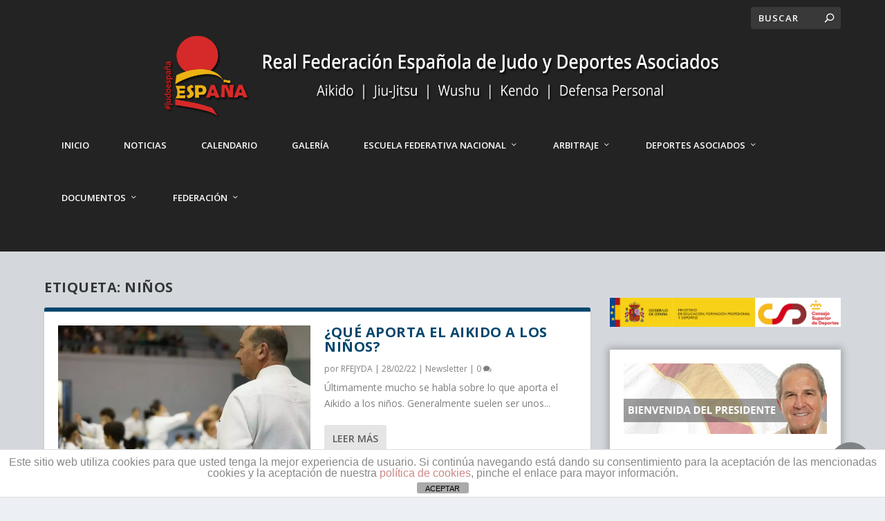

--- FILE ---
content_type: text/html; charset=UTF-8
request_url: https://www.rfejudo.com/tag/ninos-2/
body_size: 43016
content:
<!DOCTYPE html>
<!--[if IE 6]>
<html id="ie6" lang="es">
<![endif]-->
<!--[if IE 7]>
<html id="ie7" lang="es">
<![endif]-->
<!--[if IE 8]>
<html id="ie8" lang="es">
<![endif]-->
<!--[if !(IE 6) | !(IE 7) | !(IE 8)  ]><!-->
<html lang="es">
<!--<![endif]-->
<head>
<meta name="description" content="Real Federacion Española de Judo y Deportes Asociados - Aikido, Jiujitsu, Wushu, kendo y Defensa Personal. Encuentra toda la información de nuestros deportes, sus campeonatos, cursos a nivel nacional e internacional. Titulaciones oficiales, licencias y kyus" />
<meta name="keywords" content="Judo, Aikido, Jiujitsu, Wushu, kendo, Defensa Personal, licencia, Kyu, Kyus, Federacion, cursos, campeonatos, competiciones, liga nacional, defensa personal femenina, mujer y deporte, salud, caidas seguras, valores, código moral, mas que un deporte, judo españa, árbitros, arbitraje, escuela federativa, judoka, noticias, eju, ijf, calendario, clases de judo" />
<script data-ad-client="ca-pub-3641345339819175" async src="https://pagead2.googlesyndication.com/pagead/js/adsbygoogle.js"></script>
<meta charset="UTF-8" />
<meta http-equiv="X-UA-Compatible" content="IE=edge">
<link rel="pingback" href="https://www.rfejudo.com/xmlrpc.php" />
<!--[if lt IE 9]>
<script src="https://www.rfejudo.com/wp-content/themes/Extra/scripts/ext/html5.js" type="text/javascript"></script>
<![endif]-->
<script type="text/javascript">
document.documentElement.className = 'js';
</script>
<title>niños | Real Federación Española de Judo y Deportes Asociados</title>
<meta name='robots' content='max-image-preview:large' />
<script type="text/javascript">
let jqueryParams=[],jQuery=function(r){return jqueryParams=[...jqueryParams,r],jQuery},$=function(r){return jqueryParams=[...jqueryParams,r],$};window.jQuery=jQuery,window.$=jQuery;let customHeadScripts=!1;jQuery.fn=jQuery.prototype={},$.fn=jQuery.prototype={},jQuery.noConflict=function(r){if(window.jQuery)return jQuery=window.jQuery,$=window.jQuery,customHeadScripts=!0,jQuery.noConflict},jQuery.ready=function(r){jqueryParams=[...jqueryParams,r]},$.ready=function(r){jqueryParams=[...jqueryParams,r]},jQuery.load=function(r){jqueryParams=[...jqueryParams,r]},$.load=function(r){jqueryParams=[...jqueryParams,r]},jQuery.fn.ready=function(r){jqueryParams=[...jqueryParams,r]},$.fn.ready=function(r){jqueryParams=[...jqueryParams,r]};</script><link rel='dns-prefetch' href='//www.rfejudo.com' />
<link rel='dns-prefetch' href='//fonts.googleapis.com' />
<link rel='dns-prefetch' href='//www.googletagmanager.com' />
<link rel="alternate" type="application/rss+xml" title="Real Federación Española de Judo y Deportes Asociados &raquo; Feed" href="https://www.rfejudo.com/feed/" />
<link rel="alternate" type="application/rss+xml" title="Real Federación Española de Judo y Deportes Asociados &raquo; Feed de los comentarios" href="https://www.rfejudo.com/comments/feed/" />
<link rel="alternate" type="application/rss+xml" title="Real Federación Española de Judo y Deportes Asociados &raquo; Etiqueta niños del feed" href="https://www.rfejudo.com/tag/ninos-2/feed/" />
<meta content="Extra Child Theme v.1.0" name="generator"/><!-- <link rel='stylesheet' id='mec-select2-style-css' href='https://www.rfejudo.com/wp-content/plugins/modern-events-calendar/assets/packages/select2/select2.min.css?ver=5.17.6' type='text/css' media='all' /> -->
<!-- <link rel='stylesheet' id='mec-font-icons-css' href='https://www.rfejudo.com/wp-content/plugins/modern-events-calendar/assets/css/iconfonts.css?ver=6.8.3' type='text/css' media='all' /> -->
<!-- <link rel='stylesheet' id='mec-frontend-style-css' href='https://www.rfejudo.com/wp-content/plugins/modern-events-calendar/assets/css/frontend.min.css?ver=5.17.6' type='text/css' media='all' /> -->
<!-- <link rel='stylesheet' id='mec-tooltip-style-css' href='https://www.rfejudo.com/wp-content/plugins/modern-events-calendar/assets/packages/tooltip/tooltip.css?ver=6.8.3' type='text/css' media='all' /> -->
<!-- <link rel='stylesheet' id='mec-tooltip-shadow-style-css' href='https://www.rfejudo.com/wp-content/plugins/modern-events-calendar/assets/packages/tooltip/tooltipster-sideTip-shadow.min.css?ver=6.8.3' type='text/css' media='all' /> -->
<!-- <link rel='stylesheet' id='mec-featherlight-style-css' href='https://www.rfejudo.com/wp-content/plugins/modern-events-calendar/assets/packages/featherlight/featherlight.css?ver=6.8.3' type='text/css' media='all' /> -->
<!-- <link rel='stylesheet' id='mec-lity-style-css' href='https://www.rfejudo.com/wp-content/plugins/modern-events-calendar/assets/packages/lity/lity.min.css?ver=6.8.3' type='text/css' media='all' /> -->
<!-- <link rel='stylesheet' id='sbi_styles-css' href='https://www.rfejudo.com/wp-content/plugins/instagram-feed/css/sbi-styles.min.css?ver=6.9.1' type='text/css' media='all' /> -->
<!-- <link rel='stylesheet' id='lrm-modal-css' href='https://www.rfejudo.com/wp-content/plugins/ajax-login-and-registration-modal-popup/assets/lrm-core-compiled.css?ver=56' type='text/css' media='all' /> -->
<!-- <link rel='stylesheet' id='lrm-modal-skin-css' href='https://www.rfejudo.com/wp-content/plugins/ajax-login-and-registration-modal-popup/skins/default/skin.css?ver=56' type='text/css' media='all' /> -->
<!-- <link rel='stylesheet' id='wp-block-library-css' href='https://www.rfejudo.com/wp-includes/css/dist/block-library/style.min.css?ver=6.8.3' type='text/css' media='all' /> -->
<link rel="stylesheet" type="text/css" href="//www.rfejudo.com/wp-content/cache/wpfc-minified/7juu9flq/43pah.css" media="all"/>
<style id='wp-block-library-theme-inline-css' type='text/css'>
.wp-block-audio :where(figcaption){color:#555;font-size:13px;text-align:center}.is-dark-theme .wp-block-audio :where(figcaption){color:#ffffffa6}.wp-block-audio{margin:0 0 1em}.wp-block-code{border:1px solid #ccc;border-radius:4px;font-family:Menlo,Consolas,monaco,monospace;padding:.8em 1em}.wp-block-embed :where(figcaption){color:#555;font-size:13px;text-align:center}.is-dark-theme .wp-block-embed :where(figcaption){color:#ffffffa6}.wp-block-embed{margin:0 0 1em}.blocks-gallery-caption{color:#555;font-size:13px;text-align:center}.is-dark-theme .blocks-gallery-caption{color:#ffffffa6}:root :where(.wp-block-image figcaption){color:#555;font-size:13px;text-align:center}.is-dark-theme :root :where(.wp-block-image figcaption){color:#ffffffa6}.wp-block-image{margin:0 0 1em}.wp-block-pullquote{border-bottom:4px solid;border-top:4px solid;color:currentColor;margin-bottom:1.75em}.wp-block-pullquote cite,.wp-block-pullquote footer,.wp-block-pullquote__citation{color:currentColor;font-size:.8125em;font-style:normal;text-transform:uppercase}.wp-block-quote{border-left:.25em solid;margin:0 0 1.75em;padding-left:1em}.wp-block-quote cite,.wp-block-quote footer{color:currentColor;font-size:.8125em;font-style:normal;position:relative}.wp-block-quote:where(.has-text-align-right){border-left:none;border-right:.25em solid;padding-left:0;padding-right:1em}.wp-block-quote:where(.has-text-align-center){border:none;padding-left:0}.wp-block-quote.is-large,.wp-block-quote.is-style-large,.wp-block-quote:where(.is-style-plain){border:none}.wp-block-search .wp-block-search__label{font-weight:700}.wp-block-search__button{border:1px solid #ccc;padding:.375em .625em}:where(.wp-block-group.has-background){padding:1.25em 2.375em}.wp-block-separator.has-css-opacity{opacity:.4}.wp-block-separator{border:none;border-bottom:2px solid;margin-left:auto;margin-right:auto}.wp-block-separator.has-alpha-channel-opacity{opacity:1}.wp-block-separator:not(.is-style-wide):not(.is-style-dots){width:100px}.wp-block-separator.has-background:not(.is-style-dots){border-bottom:none;height:1px}.wp-block-separator.has-background:not(.is-style-wide):not(.is-style-dots){height:2px}.wp-block-table{margin:0 0 1em}.wp-block-table td,.wp-block-table th{word-break:normal}.wp-block-table :where(figcaption){color:#555;font-size:13px;text-align:center}.is-dark-theme .wp-block-table :where(figcaption){color:#ffffffa6}.wp-block-video :where(figcaption){color:#555;font-size:13px;text-align:center}.is-dark-theme .wp-block-video :where(figcaption){color:#ffffffa6}.wp-block-video{margin:0 0 1em}:root :where(.wp-block-template-part.has-background){margin-bottom:0;margin-top:0;padding:1.25em 2.375em}
</style>
<!-- <link rel='stylesheet' id='awb-css' href='https://www.rfejudo.com/wp-content/plugins/advanced-backgrounds/assets/awb/awb.min.css?ver=1.12.7' type='text/css' media='all' /> -->
<!-- <link rel='stylesheet' id='qligg-frontend-css' href='https://www.rfejudo.com/wp-content/plugins/insta-gallery/build/frontend/css/style.css?ver=4.7.7' type='text/css' media='all' /> -->
<!-- <link rel='stylesheet' id='qligg-swiper-css' href='https://www.rfejudo.com/wp-content/plugins/insta-gallery/assets/frontend/swiper/swiper.min.css?ver=4.7.7' type='text/css' media='all' /> -->
<link rel="stylesheet" type="text/css" href="//www.rfejudo.com/wp-content/cache/wpfc-minified/335crk3x/43pah.css" media="all"/>
<style id='global-styles-inline-css' type='text/css'>
:root{--wp--preset--aspect-ratio--square: 1;--wp--preset--aspect-ratio--4-3: 4/3;--wp--preset--aspect-ratio--3-4: 3/4;--wp--preset--aspect-ratio--3-2: 3/2;--wp--preset--aspect-ratio--2-3: 2/3;--wp--preset--aspect-ratio--16-9: 16/9;--wp--preset--aspect-ratio--9-16: 9/16;--wp--preset--color--black: #000000;--wp--preset--color--cyan-bluish-gray: #abb8c3;--wp--preset--color--white: #ffffff;--wp--preset--color--pale-pink: #f78da7;--wp--preset--color--vivid-red: #cf2e2e;--wp--preset--color--luminous-vivid-orange: #ff6900;--wp--preset--color--luminous-vivid-amber: #fcb900;--wp--preset--color--light-green-cyan: #7bdcb5;--wp--preset--color--vivid-green-cyan: #00d084;--wp--preset--color--pale-cyan-blue: #8ed1fc;--wp--preset--color--vivid-cyan-blue: #0693e3;--wp--preset--color--vivid-purple: #9b51e0;--wp--preset--gradient--vivid-cyan-blue-to-vivid-purple: linear-gradient(135deg,rgba(6,147,227,1) 0%,rgb(155,81,224) 100%);--wp--preset--gradient--light-green-cyan-to-vivid-green-cyan: linear-gradient(135deg,rgb(122,220,180) 0%,rgb(0,208,130) 100%);--wp--preset--gradient--luminous-vivid-amber-to-luminous-vivid-orange: linear-gradient(135deg,rgba(252,185,0,1) 0%,rgba(255,105,0,1) 100%);--wp--preset--gradient--luminous-vivid-orange-to-vivid-red: linear-gradient(135deg,rgba(255,105,0,1) 0%,rgb(207,46,46) 100%);--wp--preset--gradient--very-light-gray-to-cyan-bluish-gray: linear-gradient(135deg,rgb(238,238,238) 0%,rgb(169,184,195) 100%);--wp--preset--gradient--cool-to-warm-spectrum: linear-gradient(135deg,rgb(74,234,220) 0%,rgb(151,120,209) 20%,rgb(207,42,186) 40%,rgb(238,44,130) 60%,rgb(251,105,98) 80%,rgb(254,248,76) 100%);--wp--preset--gradient--blush-light-purple: linear-gradient(135deg,rgb(255,206,236) 0%,rgb(152,150,240) 100%);--wp--preset--gradient--blush-bordeaux: linear-gradient(135deg,rgb(254,205,165) 0%,rgb(254,45,45) 50%,rgb(107,0,62) 100%);--wp--preset--gradient--luminous-dusk: linear-gradient(135deg,rgb(255,203,112) 0%,rgb(199,81,192) 50%,rgb(65,88,208) 100%);--wp--preset--gradient--pale-ocean: linear-gradient(135deg,rgb(255,245,203) 0%,rgb(182,227,212) 50%,rgb(51,167,181) 100%);--wp--preset--gradient--electric-grass: linear-gradient(135deg,rgb(202,248,128) 0%,rgb(113,206,126) 100%);--wp--preset--gradient--midnight: linear-gradient(135deg,rgb(2,3,129) 0%,rgb(40,116,252) 100%);--wp--preset--font-size--small: 13px;--wp--preset--font-size--medium: 20px;--wp--preset--font-size--large: 36px;--wp--preset--font-size--x-large: 42px;--wp--preset--spacing--20: 0.44rem;--wp--preset--spacing--30: 0.67rem;--wp--preset--spacing--40: 1rem;--wp--preset--spacing--50: 1.5rem;--wp--preset--spacing--60: 2.25rem;--wp--preset--spacing--70: 3.38rem;--wp--preset--spacing--80: 5.06rem;--wp--preset--shadow--natural: 6px 6px 9px rgba(0, 0, 0, 0.2);--wp--preset--shadow--deep: 12px 12px 50px rgba(0, 0, 0, 0.4);--wp--preset--shadow--sharp: 6px 6px 0px rgba(0, 0, 0, 0.2);--wp--preset--shadow--outlined: 6px 6px 0px -3px rgba(255, 255, 255, 1), 6px 6px rgba(0, 0, 0, 1);--wp--preset--shadow--crisp: 6px 6px 0px rgba(0, 0, 0, 1);}:root { --wp--style--global--content-size: 856px;--wp--style--global--wide-size: 1280px; }:where(body) { margin: 0; }.wp-site-blocks > .alignleft { float: left; margin-right: 2em; }.wp-site-blocks > .alignright { float: right; margin-left: 2em; }.wp-site-blocks > .aligncenter { justify-content: center; margin-left: auto; margin-right: auto; }:where(.is-layout-flex){gap: 0.5em;}:where(.is-layout-grid){gap: 0.5em;}.is-layout-flow > .alignleft{float: left;margin-inline-start: 0;margin-inline-end: 2em;}.is-layout-flow > .alignright{float: right;margin-inline-start: 2em;margin-inline-end: 0;}.is-layout-flow > .aligncenter{margin-left: auto !important;margin-right: auto !important;}.is-layout-constrained > .alignleft{float: left;margin-inline-start: 0;margin-inline-end: 2em;}.is-layout-constrained > .alignright{float: right;margin-inline-start: 2em;margin-inline-end: 0;}.is-layout-constrained > .aligncenter{margin-left: auto !important;margin-right: auto !important;}.is-layout-constrained > :where(:not(.alignleft):not(.alignright):not(.alignfull)){max-width: var(--wp--style--global--content-size);margin-left: auto !important;margin-right: auto !important;}.is-layout-constrained > .alignwide{max-width: var(--wp--style--global--wide-size);}body .is-layout-flex{display: flex;}.is-layout-flex{flex-wrap: wrap;align-items: center;}.is-layout-flex > :is(*, div){margin: 0;}body .is-layout-grid{display: grid;}.is-layout-grid > :is(*, div){margin: 0;}body{padding-top: 0px;padding-right: 0px;padding-bottom: 0px;padding-left: 0px;}:root :where(.wp-element-button, .wp-block-button__link){background-color: #32373c;border-width: 0;color: #fff;font-family: inherit;font-size: inherit;line-height: inherit;padding: calc(0.667em + 2px) calc(1.333em + 2px);text-decoration: none;}.has-black-color{color: var(--wp--preset--color--black) !important;}.has-cyan-bluish-gray-color{color: var(--wp--preset--color--cyan-bluish-gray) !important;}.has-white-color{color: var(--wp--preset--color--white) !important;}.has-pale-pink-color{color: var(--wp--preset--color--pale-pink) !important;}.has-vivid-red-color{color: var(--wp--preset--color--vivid-red) !important;}.has-luminous-vivid-orange-color{color: var(--wp--preset--color--luminous-vivid-orange) !important;}.has-luminous-vivid-amber-color{color: var(--wp--preset--color--luminous-vivid-amber) !important;}.has-light-green-cyan-color{color: var(--wp--preset--color--light-green-cyan) !important;}.has-vivid-green-cyan-color{color: var(--wp--preset--color--vivid-green-cyan) !important;}.has-pale-cyan-blue-color{color: var(--wp--preset--color--pale-cyan-blue) !important;}.has-vivid-cyan-blue-color{color: var(--wp--preset--color--vivid-cyan-blue) !important;}.has-vivid-purple-color{color: var(--wp--preset--color--vivid-purple) !important;}.has-black-background-color{background-color: var(--wp--preset--color--black) !important;}.has-cyan-bluish-gray-background-color{background-color: var(--wp--preset--color--cyan-bluish-gray) !important;}.has-white-background-color{background-color: var(--wp--preset--color--white) !important;}.has-pale-pink-background-color{background-color: var(--wp--preset--color--pale-pink) !important;}.has-vivid-red-background-color{background-color: var(--wp--preset--color--vivid-red) !important;}.has-luminous-vivid-orange-background-color{background-color: var(--wp--preset--color--luminous-vivid-orange) !important;}.has-luminous-vivid-amber-background-color{background-color: var(--wp--preset--color--luminous-vivid-amber) !important;}.has-light-green-cyan-background-color{background-color: var(--wp--preset--color--light-green-cyan) !important;}.has-vivid-green-cyan-background-color{background-color: var(--wp--preset--color--vivid-green-cyan) !important;}.has-pale-cyan-blue-background-color{background-color: var(--wp--preset--color--pale-cyan-blue) !important;}.has-vivid-cyan-blue-background-color{background-color: var(--wp--preset--color--vivid-cyan-blue) !important;}.has-vivid-purple-background-color{background-color: var(--wp--preset--color--vivid-purple) !important;}.has-black-border-color{border-color: var(--wp--preset--color--black) !important;}.has-cyan-bluish-gray-border-color{border-color: var(--wp--preset--color--cyan-bluish-gray) !important;}.has-white-border-color{border-color: var(--wp--preset--color--white) !important;}.has-pale-pink-border-color{border-color: var(--wp--preset--color--pale-pink) !important;}.has-vivid-red-border-color{border-color: var(--wp--preset--color--vivid-red) !important;}.has-luminous-vivid-orange-border-color{border-color: var(--wp--preset--color--luminous-vivid-orange) !important;}.has-luminous-vivid-amber-border-color{border-color: var(--wp--preset--color--luminous-vivid-amber) !important;}.has-light-green-cyan-border-color{border-color: var(--wp--preset--color--light-green-cyan) !important;}.has-vivid-green-cyan-border-color{border-color: var(--wp--preset--color--vivid-green-cyan) !important;}.has-pale-cyan-blue-border-color{border-color: var(--wp--preset--color--pale-cyan-blue) !important;}.has-vivid-cyan-blue-border-color{border-color: var(--wp--preset--color--vivid-cyan-blue) !important;}.has-vivid-purple-border-color{border-color: var(--wp--preset--color--vivid-purple) !important;}.has-vivid-cyan-blue-to-vivid-purple-gradient-background{background: var(--wp--preset--gradient--vivid-cyan-blue-to-vivid-purple) !important;}.has-light-green-cyan-to-vivid-green-cyan-gradient-background{background: var(--wp--preset--gradient--light-green-cyan-to-vivid-green-cyan) !important;}.has-luminous-vivid-amber-to-luminous-vivid-orange-gradient-background{background: var(--wp--preset--gradient--luminous-vivid-amber-to-luminous-vivid-orange) !important;}.has-luminous-vivid-orange-to-vivid-red-gradient-background{background: var(--wp--preset--gradient--luminous-vivid-orange-to-vivid-red) !important;}.has-very-light-gray-to-cyan-bluish-gray-gradient-background{background: var(--wp--preset--gradient--very-light-gray-to-cyan-bluish-gray) !important;}.has-cool-to-warm-spectrum-gradient-background{background: var(--wp--preset--gradient--cool-to-warm-spectrum) !important;}.has-blush-light-purple-gradient-background{background: var(--wp--preset--gradient--blush-light-purple) !important;}.has-blush-bordeaux-gradient-background{background: var(--wp--preset--gradient--blush-bordeaux) !important;}.has-luminous-dusk-gradient-background{background: var(--wp--preset--gradient--luminous-dusk) !important;}.has-pale-ocean-gradient-background{background: var(--wp--preset--gradient--pale-ocean) !important;}.has-electric-grass-gradient-background{background: var(--wp--preset--gradient--electric-grass) !important;}.has-midnight-gradient-background{background: var(--wp--preset--gradient--midnight) !important;}.has-small-font-size{font-size: var(--wp--preset--font-size--small) !important;}.has-medium-font-size{font-size: var(--wp--preset--font-size--medium) !important;}.has-large-font-size{font-size: var(--wp--preset--font-size--large) !important;}.has-x-large-font-size{font-size: var(--wp--preset--font-size--x-large) !important;}
:where(.wp-block-post-template.is-layout-flex){gap: 1.25em;}:where(.wp-block-post-template.is-layout-grid){gap: 1.25em;}
:where(.wp-block-columns.is-layout-flex){gap: 2em;}:where(.wp-block-columns.is-layout-grid){gap: 2em;}
:root :where(.wp-block-pullquote){font-size: 1.5em;line-height: 1.6;}
</style>
<!-- <link rel='stylesheet' id='front-estilos-css' href='https://www.rfejudo.com/wp-content/plugins/asesor-cookies-para-la-ley-en-espana/html/front/estilos.css?ver=6.8.3' type='text/css' media='all' /> -->
<!-- <link rel='stylesheet' id='modal-window-css' href='https://www.rfejudo.com/wp-content/plugins/modal-window/public/assets/css/modal.min.css?ver=6.2' type='text/css' media='all' /> -->
<!-- <link rel='stylesheet' id='ivory-search-styles-css' href='https://www.rfejudo.com/wp-content/plugins/add-search-to-menu/public/css/ivory-search.min.css?ver=5.5.11' type='text/css' media='all' /> -->
<link rel="stylesheet" type="text/css" href="//www.rfejudo.com/wp-content/cache/wpfc-minified/efcm1iow/43pav.css" media="all"/>
<link rel='stylesheet' id='extra-fonts-css' href='https://fonts.googleapis.com/css?family=Open+Sans:300italic,400italic,600italic,700italic,800italic,400,300,600,700,800&#038;subset=latin,latin-ext' type='text/css' media='all' />
<!-- <link rel='stylesheet' id='extra-style-parent-css' href='https://www.rfejudo.com/wp-content/themes/Extra/style.min.css?ver=4.27.4' type='text/css' media='all' /> -->
<link rel="stylesheet" type="text/css" href="//www.rfejudo.com/wp-content/cache/wpfc-minified/fpsp83gm/43pah.css" media="all"/>
<style id='extra-dynamic-critical-inline-css' type='text/css'>
@font-face{font-family:ETmodules;font-display:block;src:url(//www.rfejudo.com/wp-content/themes/Extra/core/admin/fonts/modules/all/modules.eot);src:url(//www.rfejudo.com/wp-content/themes/Extra/core/admin/fonts/modules/all/modules.eot?#iefix) format("embedded-opentype"),url(//www.rfejudo.com/wp-content/themes/Extra/core/admin/fonts/modules/all/modules.woff) format("woff"),url(//www.rfejudo.com/wp-content/themes/Extra/core/admin/fonts/modules/all/modules.ttf) format("truetype"),url(//www.rfejudo.com/wp-content/themes/Extra/core/admin/fonts/modules/all/modules.svg#ETmodules) format("svg");font-weight:400;font-style:normal}
.et_audio_content,.et_link_content,.et_quote_content{background-color:#2ea3f2}.et_pb_post .et-pb-controllers a{margin-bottom:10px}.format-gallery .et-pb-controllers{bottom:0}.et_pb_blog_grid .et_audio_content{margin-bottom:19px}.et_pb_row .et_pb_blog_grid .et_pb_post .et_pb_slide{min-height:180px}.et_audio_content .wp-block-audio{margin:0;padding:0}.et_audio_content h2{line-height:44px}.et_pb_column_1_2 .et_audio_content h2,.et_pb_column_1_3 .et_audio_content h2,.et_pb_column_1_4 .et_audio_content h2,.et_pb_column_1_5 .et_audio_content h2,.et_pb_column_1_6 .et_audio_content h2,.et_pb_column_2_5 .et_audio_content h2,.et_pb_column_3_5 .et_audio_content h2,.et_pb_column_3_8 .et_audio_content h2{margin-bottom:9px;margin-top:0}.et_pb_column_1_2 .et_audio_content,.et_pb_column_3_5 .et_audio_content{padding:35px 40px}.et_pb_column_1_2 .et_audio_content h2,.et_pb_column_3_5 .et_audio_content h2{line-height:32px}.et_pb_column_1_3 .et_audio_content,.et_pb_column_1_4 .et_audio_content,.et_pb_column_1_5 .et_audio_content,.et_pb_column_1_6 .et_audio_content,.et_pb_column_2_5 .et_audio_content,.et_pb_column_3_8 .et_audio_content{padding:35px 20px}.et_pb_column_1_3 .et_audio_content h2,.et_pb_column_1_4 .et_audio_content h2,.et_pb_column_1_5 .et_audio_content h2,.et_pb_column_1_6 .et_audio_content h2,.et_pb_column_2_5 .et_audio_content h2,.et_pb_column_3_8 .et_audio_content h2{font-size:18px;line-height:26px}article.et_pb_has_overlay .et_pb_blog_image_container{position:relative}.et_pb_post>.et_main_video_container{position:relative;margin-bottom:30px}.et_pb_post .et_pb_video_overlay .et_pb_video_play{color:#fff}.et_pb_post .et_pb_video_overlay_hover:hover{background:rgba(0,0,0,.6)}.et_audio_content,.et_link_content,.et_quote_content{text-align:center;word-wrap:break-word;position:relative;padding:50px 60px}.et_audio_content h2,.et_link_content a.et_link_main_url,.et_link_content h2,.et_quote_content blockquote cite,.et_quote_content blockquote p{color:#fff!important}.et_quote_main_link{position:absolute;text-indent:-9999px;width:100%;height:100%;display:block;top:0;left:0}.et_quote_content blockquote{padding:0;margin:0;border:none}.et_audio_content h2,.et_link_content h2,.et_quote_content blockquote p{margin-top:0}.et_audio_content h2{margin-bottom:20px}.et_audio_content h2,.et_link_content h2,.et_quote_content blockquote p{line-height:44px}.et_link_content a.et_link_main_url,.et_quote_content blockquote cite{font-size:18px;font-weight:200}.et_quote_content blockquote cite{font-style:normal}.et_pb_column_2_3 .et_quote_content{padding:50px 42px 45px}.et_pb_column_2_3 .et_audio_content,.et_pb_column_2_3 .et_link_content{padding:40px 40px 45px}.et_pb_column_1_2 .et_audio_content,.et_pb_column_1_2 .et_link_content,.et_pb_column_1_2 .et_quote_content,.et_pb_column_3_5 .et_audio_content,.et_pb_column_3_5 .et_link_content,.et_pb_column_3_5 .et_quote_content{padding:35px 40px}.et_pb_column_1_2 .et_quote_content blockquote p,.et_pb_column_3_5 .et_quote_content blockquote p{font-size:26px;line-height:32px}.et_pb_column_1_2 .et_audio_content h2,.et_pb_column_1_2 .et_link_content h2,.et_pb_column_3_5 .et_audio_content h2,.et_pb_column_3_5 .et_link_content h2{line-height:32px}.et_pb_column_1_2 .et_link_content a.et_link_main_url,.et_pb_column_1_2 .et_quote_content blockquote cite,.et_pb_column_3_5 .et_link_content a.et_link_main_url,.et_pb_column_3_5 .et_quote_content blockquote cite{font-size:14px}.et_pb_column_1_3 .et_quote_content,.et_pb_column_1_4 .et_quote_content,.et_pb_column_1_5 .et_quote_content,.et_pb_column_1_6 .et_quote_content,.et_pb_column_2_5 .et_quote_content,.et_pb_column_3_8 .et_quote_content{padding:35px 30px 32px}.et_pb_column_1_3 .et_audio_content,.et_pb_column_1_3 .et_link_content,.et_pb_column_1_4 .et_audio_content,.et_pb_column_1_4 .et_link_content,.et_pb_column_1_5 .et_audio_content,.et_pb_column_1_5 .et_link_content,.et_pb_column_1_6 .et_audio_content,.et_pb_column_1_6 .et_link_content,.et_pb_column_2_5 .et_audio_content,.et_pb_column_2_5 .et_link_content,.et_pb_column_3_8 .et_audio_content,.et_pb_column_3_8 .et_link_content{padding:35px 20px}.et_pb_column_1_3 .et_audio_content h2,.et_pb_column_1_3 .et_link_content h2,.et_pb_column_1_3 .et_quote_content blockquote p,.et_pb_column_1_4 .et_audio_content h2,.et_pb_column_1_4 .et_link_content h2,.et_pb_column_1_4 .et_quote_content blockquote p,.et_pb_column_1_5 .et_audio_content h2,.et_pb_column_1_5 .et_link_content h2,.et_pb_column_1_5 .et_quote_content blockquote p,.et_pb_column_1_6 .et_audio_content h2,.et_pb_column_1_6 .et_link_content h2,.et_pb_column_1_6 .et_quote_content blockquote p,.et_pb_column_2_5 .et_audio_content h2,.et_pb_column_2_5 .et_link_content h2,.et_pb_column_2_5 .et_quote_content blockquote p,.et_pb_column_3_8 .et_audio_content h2,.et_pb_column_3_8 .et_link_content h2,.et_pb_column_3_8 .et_quote_content blockquote p{font-size:18px;line-height:26px}.et_pb_column_1_3 .et_link_content a.et_link_main_url,.et_pb_column_1_3 .et_quote_content blockquote cite,.et_pb_column_1_4 .et_link_content a.et_link_main_url,.et_pb_column_1_4 .et_quote_content blockquote cite,.et_pb_column_1_5 .et_link_content a.et_link_main_url,.et_pb_column_1_5 .et_quote_content blockquote cite,.et_pb_column_1_6 .et_link_content a.et_link_main_url,.et_pb_column_1_6 .et_quote_content blockquote cite,.et_pb_column_2_5 .et_link_content a.et_link_main_url,.et_pb_column_2_5 .et_quote_content blockquote cite,.et_pb_column_3_8 .et_link_content a.et_link_main_url,.et_pb_column_3_8 .et_quote_content blockquote cite{font-size:14px}.et_pb_post .et_pb_gallery_post_type .et_pb_slide{min-height:500px;background-size:cover!important;background-position:top}.format-gallery .et_pb_slider.gallery-not-found .et_pb_slide{box-shadow:inset 0 0 10px rgba(0,0,0,.1)}.format-gallery .et_pb_slider:hover .et-pb-arrow-prev{left:0}.format-gallery .et_pb_slider:hover .et-pb-arrow-next{right:0}.et_pb_post>.et_pb_slider{margin-bottom:30px}.et_pb_column_3_4 .et_pb_post .et_pb_slide{min-height:442px}.et_pb_column_2_3 .et_pb_post .et_pb_slide{min-height:390px}.et_pb_column_1_2 .et_pb_post .et_pb_slide,.et_pb_column_3_5 .et_pb_post .et_pb_slide{min-height:284px}.et_pb_column_1_3 .et_pb_post .et_pb_slide,.et_pb_column_2_5 .et_pb_post .et_pb_slide,.et_pb_column_3_8 .et_pb_post .et_pb_slide{min-height:180px}.et_pb_column_1_4 .et_pb_post .et_pb_slide,.et_pb_column_1_5 .et_pb_post .et_pb_slide,.et_pb_column_1_6 .et_pb_post .et_pb_slide{min-height:125px}.et_pb_portfolio.et_pb_section_parallax .pagination,.et_pb_portfolio.et_pb_section_video .pagination,.et_pb_portfolio_grid.et_pb_section_parallax .pagination,.et_pb_portfolio_grid.et_pb_section_video .pagination{position:relative}.et_pb_bg_layout_light .et_pb_post .post-meta,.et_pb_bg_layout_light .et_pb_post .post-meta a,.et_pb_bg_layout_light .et_pb_post p{color:#666}.et_pb_bg_layout_dark .et_pb_post .post-meta,.et_pb_bg_layout_dark .et_pb_post .post-meta a,.et_pb_bg_layout_dark .et_pb_post p{color:inherit}.et_pb_text_color_dark .et_audio_content h2,.et_pb_text_color_dark .et_link_content a.et_link_main_url,.et_pb_text_color_dark .et_link_content h2,.et_pb_text_color_dark .et_quote_content blockquote cite,.et_pb_text_color_dark .et_quote_content blockquote p{color:#666!important}.et_pb_text_color_dark.et_audio_content h2,.et_pb_text_color_dark.et_link_content a.et_link_main_url,.et_pb_text_color_dark.et_link_content h2,.et_pb_text_color_dark.et_quote_content blockquote cite,.et_pb_text_color_dark.et_quote_content blockquote p{color:#bbb!important}.et_pb_text_color_dark.et_audio_content,.et_pb_text_color_dark.et_link_content,.et_pb_text_color_dark.et_quote_content{background-color:#e8e8e8}@media (min-width:981px) and (max-width:1100px){.et_quote_content{padding:50px 70px 45px}.et_pb_column_2_3 .et_quote_content{padding:50px 50px 45px}.et_pb_column_1_2 .et_quote_content,.et_pb_column_3_5 .et_quote_content{padding:35px 47px 30px}.et_pb_column_1_3 .et_quote_content,.et_pb_column_1_4 .et_quote_content,.et_pb_column_1_5 .et_quote_content,.et_pb_column_1_6 .et_quote_content,.et_pb_column_2_5 .et_quote_content,.et_pb_column_3_8 .et_quote_content{padding:35px 25px 32px}.et_pb_column_4_4 .et_pb_post .et_pb_slide{min-height:534px}.et_pb_column_3_4 .et_pb_post .et_pb_slide{min-height:392px}.et_pb_column_2_3 .et_pb_post .et_pb_slide{min-height:345px}.et_pb_column_1_2 .et_pb_post .et_pb_slide,.et_pb_column_3_5 .et_pb_post .et_pb_slide{min-height:250px}.et_pb_column_1_3 .et_pb_post .et_pb_slide,.et_pb_column_2_5 .et_pb_post .et_pb_slide,.et_pb_column_3_8 .et_pb_post .et_pb_slide{min-height:155px}.et_pb_column_1_4 .et_pb_post .et_pb_slide,.et_pb_column_1_5 .et_pb_post .et_pb_slide,.et_pb_column_1_6 .et_pb_post .et_pb_slide{min-height:108px}}@media (max-width:980px){.et_pb_bg_layout_dark_tablet .et_audio_content h2{color:#fff!important}.et_pb_text_color_dark_tablet.et_audio_content h2{color:#bbb!important}.et_pb_text_color_dark_tablet.et_audio_content{background-color:#e8e8e8}.et_pb_bg_layout_dark_tablet .et_audio_content h2,.et_pb_bg_layout_dark_tablet .et_link_content a.et_link_main_url,.et_pb_bg_layout_dark_tablet .et_link_content h2,.et_pb_bg_layout_dark_tablet .et_quote_content blockquote cite,.et_pb_bg_layout_dark_tablet .et_quote_content blockquote p{color:#fff!important}.et_pb_text_color_dark_tablet .et_audio_content h2,.et_pb_text_color_dark_tablet .et_link_content a.et_link_main_url,.et_pb_text_color_dark_tablet .et_link_content h2,.et_pb_text_color_dark_tablet .et_quote_content blockquote cite,.et_pb_text_color_dark_tablet .et_quote_content blockquote p{color:#666!important}.et_pb_text_color_dark_tablet.et_audio_content h2,.et_pb_text_color_dark_tablet.et_link_content a.et_link_main_url,.et_pb_text_color_dark_tablet.et_link_content h2,.et_pb_text_color_dark_tablet.et_quote_content blockquote cite,.et_pb_text_color_dark_tablet.et_quote_content blockquote p{color:#bbb!important}.et_pb_text_color_dark_tablet.et_audio_content,.et_pb_text_color_dark_tablet.et_link_content,.et_pb_text_color_dark_tablet.et_quote_content{background-color:#e8e8e8}}@media (min-width:768px) and (max-width:980px){.et_audio_content h2{font-size:26px!important;line-height:44px!important;margin-bottom:24px!important}.et_pb_post>.et_pb_gallery_post_type>.et_pb_slides>.et_pb_slide{min-height:384px!important}.et_quote_content{padding:50px 43px 45px!important}.et_quote_content blockquote p{font-size:26px!important;line-height:44px!important}.et_quote_content blockquote cite{font-size:18px!important}.et_link_content{padding:40px 40px 45px}.et_link_content h2{font-size:26px!important;line-height:44px!important}.et_link_content a.et_link_main_url{font-size:18px!important}}@media (max-width:767px){.et_audio_content h2,.et_link_content h2,.et_quote_content,.et_quote_content blockquote p{font-size:20px!important;line-height:26px!important}.et_audio_content,.et_link_content{padding:35px 20px!important}.et_audio_content h2{margin-bottom:9px!important}.et_pb_bg_layout_dark_phone .et_audio_content h2{color:#fff!important}.et_pb_text_color_dark_phone.et_audio_content{background-color:#e8e8e8}.et_link_content a.et_link_main_url,.et_quote_content blockquote cite{font-size:14px!important}.format-gallery .et-pb-controllers{height:auto}.et_pb_post>.et_pb_gallery_post_type>.et_pb_slides>.et_pb_slide{min-height:222px!important}.et_pb_bg_layout_dark_phone .et_audio_content h2,.et_pb_bg_layout_dark_phone .et_link_content a.et_link_main_url,.et_pb_bg_layout_dark_phone .et_link_content h2,.et_pb_bg_layout_dark_phone .et_quote_content blockquote cite,.et_pb_bg_layout_dark_phone .et_quote_content blockquote p{color:#fff!important}.et_pb_text_color_dark_phone .et_audio_content h2,.et_pb_text_color_dark_phone .et_link_content a.et_link_main_url,.et_pb_text_color_dark_phone .et_link_content h2,.et_pb_text_color_dark_phone .et_quote_content blockquote cite,.et_pb_text_color_dark_phone .et_quote_content blockquote p{color:#666!important}.et_pb_text_color_dark_phone.et_audio_content h2,.et_pb_text_color_dark_phone.et_link_content a.et_link_main_url,.et_pb_text_color_dark_phone.et_link_content h2,.et_pb_text_color_dark_phone.et_quote_content blockquote cite,.et_pb_text_color_dark_phone.et_quote_content blockquote p{color:#bbb!important}.et_pb_text_color_dark_phone.et_audio_content,.et_pb_text_color_dark_phone.et_link_content,.et_pb_text_color_dark_phone.et_quote_content{background-color:#e8e8e8}}@media (max-width:479px){.et_pb_column_1_2 .et_pb_carousel_item .et_pb_video_play,.et_pb_column_1_3 .et_pb_carousel_item .et_pb_video_play,.et_pb_column_2_3 .et_pb_carousel_item .et_pb_video_play,.et_pb_column_2_5 .et_pb_carousel_item .et_pb_video_play,.et_pb_column_3_5 .et_pb_carousel_item .et_pb_video_play,.et_pb_column_3_8 .et_pb_carousel_item .et_pb_video_play{font-size:1.5rem;line-height:1.5rem;margin-left:-.75rem;margin-top:-.75rem}.et_audio_content,.et_quote_content{padding:35px 20px!important}.et_pb_post>.et_pb_gallery_post_type>.et_pb_slides>.et_pb_slide{min-height:156px!important}}.et_full_width_page .et_gallery_item{float:left;width:20.875%;margin:0 5.5% 5.5% 0}.et_full_width_page .et_gallery_item:nth-child(3n){margin-right:5.5%}.et_full_width_page .et_gallery_item:nth-child(3n+1){clear:none}.et_full_width_page .et_gallery_item:nth-child(4n){margin-right:0}.et_full_width_page .et_gallery_item:nth-child(4n+1){clear:both}
.et_pb_slider{position:relative;overflow:hidden}.et_pb_slide{padding:0 6%;background-size:cover;background-position:50%;background-repeat:no-repeat}.et_pb_slider .et_pb_slide{display:none;float:left;margin-right:-100%;position:relative;width:100%;text-align:center;list-style:none!important;background-position:50%;background-size:100%;background-size:cover}.et_pb_slider .et_pb_slide:first-child{display:list-item}.et-pb-controllers{position:absolute;bottom:20px;left:0;width:100%;text-align:center;z-index:10}.et-pb-controllers a{display:inline-block;background-color:hsla(0,0%,100%,.5);text-indent:-9999px;border-radius:7px;width:7px;height:7px;margin-right:10px;padding:0;opacity:.5}.et-pb-controllers .et-pb-active-control{opacity:1}.et-pb-controllers a:last-child{margin-right:0}.et-pb-controllers .et-pb-active-control{background-color:#fff}.et_pb_slides .et_pb_temp_slide{display:block}.et_pb_slides:after{content:"";display:block;clear:both;visibility:hidden;line-height:0;height:0;width:0}@media (max-width:980px){.et_pb_bg_layout_light_tablet .et-pb-controllers .et-pb-active-control{background-color:#333}.et_pb_bg_layout_light_tablet .et-pb-controllers a{background-color:rgba(0,0,0,.3)}.et_pb_bg_layout_light_tablet .et_pb_slide_content{color:#333}.et_pb_bg_layout_dark_tablet .et_pb_slide_description{text-shadow:0 1px 3px rgba(0,0,0,.3)}.et_pb_bg_layout_dark_tablet .et_pb_slide_content{color:#fff}.et_pb_bg_layout_dark_tablet .et-pb-controllers .et-pb-active-control{background-color:#fff}.et_pb_bg_layout_dark_tablet .et-pb-controllers a{background-color:hsla(0,0%,100%,.5)}}@media (max-width:767px){.et-pb-controllers{position:absolute;bottom:5%;left:0;width:100%;text-align:center;z-index:10;height:14px}.et_transparent_nav .et_pb_section:first-child .et-pb-controllers{bottom:18px}.et_pb_bg_layout_light_phone.et_pb_slider_with_overlay .et_pb_slide_overlay_container,.et_pb_bg_layout_light_phone.et_pb_slider_with_text_overlay .et_pb_text_overlay_wrapper{background-color:hsla(0,0%,100%,.9)}.et_pb_bg_layout_light_phone .et-pb-controllers .et-pb-active-control{background-color:#333}.et_pb_bg_layout_dark_phone.et_pb_slider_with_overlay .et_pb_slide_overlay_container,.et_pb_bg_layout_dark_phone.et_pb_slider_with_text_overlay .et_pb_text_overlay_wrapper,.et_pb_bg_layout_light_phone .et-pb-controllers a{background-color:rgba(0,0,0,.3)}.et_pb_bg_layout_dark_phone .et-pb-controllers .et-pb-active-control{background-color:#fff}.et_pb_bg_layout_dark_phone .et-pb-controllers a{background-color:hsla(0,0%,100%,.5)}}.et_mobile_device .et_pb_slider_parallax .et_pb_slide,.et_mobile_device .et_pb_slides .et_parallax_bg.et_pb_parallax_css{background-attachment:scroll}
.et-pb-arrow-next,.et-pb-arrow-prev{position:absolute;top:50%;z-index:100;font-size:48px;color:#fff;margin-top:-24px;transition:all .2s ease-in-out;opacity:0}.et_pb_bg_layout_light .et-pb-arrow-next,.et_pb_bg_layout_light .et-pb-arrow-prev{color:#333}.et_pb_slider:hover .et-pb-arrow-prev{left:22px;opacity:1}.et_pb_slider:hover .et-pb-arrow-next{right:22px;opacity:1}.et_pb_bg_layout_light .et-pb-controllers .et-pb-active-control{background-color:#333}.et_pb_bg_layout_light .et-pb-controllers a{background-color:rgba(0,0,0,.3)}.et-pb-arrow-next:hover,.et-pb-arrow-prev:hover{text-decoration:none}.et-pb-arrow-next span,.et-pb-arrow-prev span{display:none}.et-pb-arrow-prev{left:-22px}.et-pb-arrow-next{right:-22px}.et-pb-arrow-prev:before{content:"4"}.et-pb-arrow-next:before{content:"5"}.format-gallery .et-pb-arrow-next,.format-gallery .et-pb-arrow-prev{color:#fff}.et_pb_column_1_3 .et_pb_slider:hover .et-pb-arrow-prev,.et_pb_column_1_4 .et_pb_slider:hover .et-pb-arrow-prev,.et_pb_column_1_5 .et_pb_slider:hover .et-pb-arrow-prev,.et_pb_column_1_6 .et_pb_slider:hover .et-pb-arrow-prev,.et_pb_column_2_5 .et_pb_slider:hover .et-pb-arrow-prev{left:0}.et_pb_column_1_3 .et_pb_slider:hover .et-pb-arrow-next,.et_pb_column_1_4 .et_pb_slider:hover .et-pb-arrow-prev,.et_pb_column_1_5 .et_pb_slider:hover .et-pb-arrow-prev,.et_pb_column_1_6 .et_pb_slider:hover .et-pb-arrow-prev,.et_pb_column_2_5 .et_pb_slider:hover .et-pb-arrow-next{right:0}.et_pb_column_1_4 .et_pb_slider .et_pb_slide,.et_pb_column_1_5 .et_pb_slider .et_pb_slide,.et_pb_column_1_6 .et_pb_slider .et_pb_slide{min-height:170px}.et_pb_column_1_4 .et_pb_slider:hover .et-pb-arrow-next,.et_pb_column_1_5 .et_pb_slider:hover .et-pb-arrow-next,.et_pb_column_1_6 .et_pb_slider:hover .et-pb-arrow-next{right:0}@media (max-width:980px){.et_pb_bg_layout_light_tablet .et-pb-arrow-next,.et_pb_bg_layout_light_tablet .et-pb-arrow-prev{color:#333}.et_pb_bg_layout_dark_tablet .et-pb-arrow-next,.et_pb_bg_layout_dark_tablet .et-pb-arrow-prev{color:#fff}}@media (max-width:767px){.et_pb_slider:hover .et-pb-arrow-prev{left:0;opacity:1}.et_pb_slider:hover .et-pb-arrow-next{right:0;opacity:1}.et_pb_bg_layout_light_phone .et-pb-arrow-next,.et_pb_bg_layout_light_phone .et-pb-arrow-prev{color:#333}.et_pb_bg_layout_dark_phone .et-pb-arrow-next,.et_pb_bg_layout_dark_phone .et-pb-arrow-prev{color:#fff}}.et_mobile_device .et-pb-arrow-prev{left:22px;opacity:1}.et_mobile_device .et-pb-arrow-next{right:22px;opacity:1}@media (max-width:767px){.et_mobile_device .et-pb-arrow-prev{left:0;opacity:1}.et_mobile_device .et-pb-arrow-next{right:0;opacity:1}}
.et_overlay{z-index:-1;position:absolute;top:0;left:0;display:block;width:100%;height:100%;background:hsla(0,0%,100%,.9);opacity:0;pointer-events:none;transition:all .3s;border:1px solid #e5e5e5;box-sizing:border-box;-webkit-backface-visibility:hidden;backface-visibility:hidden;-webkit-font-smoothing:antialiased}.et_overlay:before{color:#2ea3f2;content:"\E050";position:absolute;top:50%;left:50%;transform:translate(-50%,-50%);font-size:32px;transition:all .4s}.et_portfolio_image,.et_shop_image{position:relative;display:block}.et_pb_has_overlay:not(.et_pb_image):hover .et_overlay,.et_portfolio_image:hover .et_overlay,.et_shop_image:hover .et_overlay{z-index:3;opacity:1}#ie7 .et_overlay,#ie8 .et_overlay{display:none}.et_pb_module.et_pb_has_overlay{position:relative}.et_pb_module.et_pb_has_overlay .et_overlay,article.et_pb_has_overlay{border:none}
.et_pb_blog_grid .et_audio_container .mejs-container .mejs-controls .mejs-time span{font-size:14px}.et_audio_container .mejs-container{width:auto!important;min-width:unset!important;height:auto!important}.et_audio_container .mejs-container,.et_audio_container .mejs-container .mejs-controls,.et_audio_container .mejs-embed,.et_audio_container .mejs-embed body{background:none;height:auto}.et_audio_container .mejs-controls .mejs-time-rail .mejs-time-loaded,.et_audio_container .mejs-time.mejs-currenttime-container{display:none!important}.et_audio_container .mejs-time{display:block!important;padding:0;margin-left:10px;margin-right:90px;line-height:inherit}.et_audio_container .mejs-android .mejs-time,.et_audio_container .mejs-ios .mejs-time,.et_audio_container .mejs-ipad .mejs-time,.et_audio_container .mejs-iphone .mejs-time{margin-right:0}.et_audio_container .mejs-controls .mejs-horizontal-volume-slider .mejs-horizontal-volume-total,.et_audio_container .mejs-controls .mejs-time-rail .mejs-time-total{background:hsla(0,0%,100%,.5);border-radius:5px;height:4px;margin:8px 0 0;top:0;right:0;left:auto}.et_audio_container .mejs-controls>div{height:20px!important}.et_audio_container .mejs-controls div.mejs-time-rail{padding-top:0;position:relative;display:block!important;margin-left:42px;margin-right:0}.et_audio_container span.mejs-time-total.mejs-time-slider{display:block!important;position:relative!important;max-width:100%;min-width:unset!important}.et_audio_container .mejs-button.mejs-volume-button{width:auto;height:auto;margin-left:auto;position:absolute;right:59px;bottom:-2px}.et_audio_container .mejs-controls .mejs-horizontal-volume-slider .mejs-horizontal-volume-current,.et_audio_container .mejs-controls .mejs-time-rail .mejs-time-current{background:#fff;height:4px;border-radius:5px}.et_audio_container .mejs-controls .mejs-horizontal-volume-slider .mejs-horizontal-volume-handle,.et_audio_container .mejs-controls .mejs-time-rail .mejs-time-handle{display:block;border:none;width:10px}.et_audio_container .mejs-time-rail .mejs-time-handle-content{border-radius:100%;transform:scale(1)}.et_pb_text_color_dark .et_audio_container .mejs-time-rail .mejs-time-handle-content{border-color:#666}.et_audio_container .mejs-time-rail .mejs-time-hovered{height:4px}.et_audio_container .mejs-controls .mejs-horizontal-volume-slider .mejs-horizontal-volume-handle{background:#fff;border-radius:5px;height:10px;position:absolute;top:-3px}.et_audio_container .mejs-container .mejs-controls .mejs-time span{font-size:18px}.et_audio_container .mejs-controls a.mejs-horizontal-volume-slider{display:block!important;height:19px;margin-left:5px;position:absolute;right:0;bottom:0}.et_audio_container .mejs-controls div.mejs-horizontal-volume-slider{height:4px}.et_audio_container .mejs-playpause-button button,.et_audio_container .mejs-volume-button button{background:none!important;margin:0!important;width:auto!important;height:auto!important;position:relative!important;z-index:99}.et_audio_container .mejs-playpause-button button:before{content:"E"!important;font-size:32px;left:0;top:-8px}.et_audio_container .mejs-playpause-button button:before,.et_audio_container .mejs-volume-button button:before{color:#fff}.et_audio_container .mejs-playpause-button{margin-top:-7px!important;width:auto!important;height:auto!important;position:absolute}.et_audio_container .mejs-controls .mejs-button button:focus{outline:none}.et_audio_container .mejs-playpause-button.mejs-pause button:before{content:"`"!important}.et_audio_container .mejs-volume-button button:before{content:"\E068";font-size:18px}.et_pb_text_color_dark .et_audio_container .mejs-controls .mejs-horizontal-volume-slider .mejs-horizontal-volume-total,.et_pb_text_color_dark .et_audio_container .mejs-controls .mejs-time-rail .mejs-time-total{background:hsla(0,0%,60%,.5)}.et_pb_text_color_dark .et_audio_container .mejs-controls .mejs-horizontal-volume-slider .mejs-horizontal-volume-current,.et_pb_text_color_dark .et_audio_container .mejs-controls .mejs-time-rail .mejs-time-current{background:#999}.et_pb_text_color_dark .et_audio_container .mejs-playpause-button button:before,.et_pb_text_color_dark .et_audio_container .mejs-volume-button button:before{color:#666}.et_pb_text_color_dark .et_audio_container .mejs-controls .mejs-horizontal-volume-slider .mejs-horizontal-volume-handle,.et_pb_text_color_dark .mejs-controls .mejs-time-rail .mejs-time-handle{background:#666}.et_pb_text_color_dark .mejs-container .mejs-controls .mejs-time span{color:#999}.et_pb_column_1_3 .et_audio_container .mejs-container .mejs-controls .mejs-time span,.et_pb_column_1_4 .et_audio_container .mejs-container .mejs-controls .mejs-time span,.et_pb_column_1_5 .et_audio_container .mejs-container .mejs-controls .mejs-time span,.et_pb_column_1_6 .et_audio_container .mejs-container .mejs-controls .mejs-time span,.et_pb_column_2_5 .et_audio_container .mejs-container .mejs-controls .mejs-time span,.et_pb_column_3_8 .et_audio_container .mejs-container .mejs-controls .mejs-time span{font-size:14px}.et_audio_container .mejs-container .mejs-controls{padding:0;flex-wrap:wrap;min-width:unset!important;position:relative}@media (max-width:980px){.et_pb_column_1_3 .et_audio_container .mejs-container .mejs-controls .mejs-time span,.et_pb_column_1_4 .et_audio_container .mejs-container .mejs-controls .mejs-time span,.et_pb_column_1_5 .et_audio_container .mejs-container .mejs-controls .mejs-time span,.et_pb_column_1_6 .et_audio_container .mejs-container .mejs-controls .mejs-time span,.et_pb_column_2_5 .et_audio_container .mejs-container .mejs-controls .mejs-time span,.et_pb_column_3_8 .et_audio_container .mejs-container .mejs-controls .mejs-time span{font-size:18px}.et_pb_bg_layout_dark_tablet .et_audio_container .mejs-controls .mejs-horizontal-volume-slider .mejs-horizontal-volume-total,.et_pb_bg_layout_dark_tablet .et_audio_container .mejs-controls .mejs-time-rail .mejs-time-total{background:hsla(0,0%,100%,.5)}.et_pb_bg_layout_dark_tablet .et_audio_container .mejs-controls .mejs-horizontal-volume-slider .mejs-horizontal-volume-current,.et_pb_bg_layout_dark_tablet .et_audio_container .mejs-controls .mejs-time-rail .mejs-time-current{background:#fff}.et_pb_bg_layout_dark_tablet .et_audio_container .mejs-playpause-button button:before,.et_pb_bg_layout_dark_tablet .et_audio_container .mejs-volume-button button:before{color:#fff}.et_pb_bg_layout_dark_tablet .et_audio_container .mejs-controls .mejs-horizontal-volume-slider .mejs-horizontal-volume-handle,.et_pb_bg_layout_dark_tablet .mejs-controls .mejs-time-rail .mejs-time-handle{background:#fff}.et_pb_bg_layout_dark_tablet .mejs-container .mejs-controls .mejs-time span{color:#fff}.et_pb_text_color_dark_tablet .et_audio_container .mejs-controls .mejs-horizontal-volume-slider .mejs-horizontal-volume-total,.et_pb_text_color_dark_tablet .et_audio_container .mejs-controls .mejs-time-rail .mejs-time-total{background:hsla(0,0%,60%,.5)}.et_pb_text_color_dark_tablet .et_audio_container .mejs-controls .mejs-horizontal-volume-slider .mejs-horizontal-volume-current,.et_pb_text_color_dark_tablet .et_audio_container .mejs-controls .mejs-time-rail .mejs-time-current{background:#999}.et_pb_text_color_dark_tablet .et_audio_container .mejs-playpause-button button:before,.et_pb_text_color_dark_tablet .et_audio_container .mejs-volume-button button:before{color:#666}.et_pb_text_color_dark_tablet .et_audio_container .mejs-controls .mejs-horizontal-volume-slider .mejs-horizontal-volume-handle,.et_pb_text_color_dark_tablet .mejs-controls .mejs-time-rail .mejs-time-handle{background:#666}.et_pb_text_color_dark_tablet .mejs-container .mejs-controls .mejs-time span{color:#999}}@media (max-width:767px){.et_audio_container .mejs-container .mejs-controls .mejs-time span{font-size:14px!important}.et_pb_bg_layout_dark_phone .et_audio_container .mejs-controls .mejs-horizontal-volume-slider .mejs-horizontal-volume-total,.et_pb_bg_layout_dark_phone .et_audio_container .mejs-controls .mejs-time-rail .mejs-time-total{background:hsla(0,0%,100%,.5)}.et_pb_bg_layout_dark_phone .et_audio_container .mejs-controls .mejs-horizontal-volume-slider .mejs-horizontal-volume-current,.et_pb_bg_layout_dark_phone .et_audio_container .mejs-controls .mejs-time-rail .mejs-time-current{background:#fff}.et_pb_bg_layout_dark_phone .et_audio_container .mejs-playpause-button button:before,.et_pb_bg_layout_dark_phone .et_audio_container .mejs-volume-button button:before{color:#fff}.et_pb_bg_layout_dark_phone .et_audio_container .mejs-controls .mejs-horizontal-volume-slider .mejs-horizontal-volume-handle,.et_pb_bg_layout_dark_phone .mejs-controls .mejs-time-rail .mejs-time-handle{background:#fff}.et_pb_bg_layout_dark_phone .mejs-container .mejs-controls .mejs-time span{color:#fff}.et_pb_text_color_dark_phone .et_audio_container .mejs-controls .mejs-horizontal-volume-slider .mejs-horizontal-volume-total,.et_pb_text_color_dark_phone .et_audio_container .mejs-controls .mejs-time-rail .mejs-time-total{background:hsla(0,0%,60%,.5)}.et_pb_text_color_dark_phone .et_audio_container .mejs-controls .mejs-horizontal-volume-slider .mejs-horizontal-volume-current,.et_pb_text_color_dark_phone .et_audio_container .mejs-controls .mejs-time-rail .mejs-time-current{background:#999}.et_pb_text_color_dark_phone .et_audio_container .mejs-playpause-button button:before,.et_pb_text_color_dark_phone .et_audio_container .mejs-volume-button button:before{color:#666}.et_pb_text_color_dark_phone .et_audio_container .mejs-controls .mejs-horizontal-volume-slider .mejs-horizontal-volume-handle,.et_pb_text_color_dark_phone .mejs-controls .mejs-time-rail .mejs-time-handle{background:#666}.et_pb_text_color_dark_phone .mejs-container .mejs-controls .mejs-time span{color:#999}}
.et_pb_video_box{display:block;position:relative;z-index:1;line-height:0}.et_pb_video_box video{width:100%!important;height:auto!important}.et_pb_video_overlay{position:absolute;z-index:10;top:0;left:0;height:100%;width:100%;background-size:cover;background-repeat:no-repeat;background-position:50%;cursor:pointer}.et_pb_video_play:before{font-family:ETmodules;content:"I"}.et_pb_video_play{display:block;position:absolute;z-index:100;color:#fff;left:50%;top:50%}.et_pb_column_1_2 .et_pb_video_play,.et_pb_column_2_3 .et_pb_video_play,.et_pb_column_3_4 .et_pb_video_play,.et_pb_column_3_5 .et_pb_video_play,.et_pb_column_4_4 .et_pb_video_play{font-size:6rem;line-height:6rem;margin-left:-3rem;margin-top:-3rem}.et_pb_column_1_3 .et_pb_video_play,.et_pb_column_1_4 .et_pb_video_play,.et_pb_column_1_5 .et_pb_video_play,.et_pb_column_1_6 .et_pb_video_play,.et_pb_column_2_5 .et_pb_video_play,.et_pb_column_3_8 .et_pb_video_play{font-size:3rem;line-height:3rem;margin-left:-1.5rem;margin-top:-1.5rem}.et_pb_bg_layout_light .et_pb_video_play{color:#333}.et_pb_video_overlay_hover{background:transparent;width:100%;height:100%;position:absolute;z-index:100;transition:all .5s ease-in-out}.et_pb_video .et_pb_video_overlay_hover:hover{background:rgba(0,0,0,.6)}@media (min-width:768px) and (max-width:980px){.et_pb_column_1_3 .et_pb_video_play,.et_pb_column_1_4 .et_pb_video_play,.et_pb_column_1_5 .et_pb_video_play,.et_pb_column_1_6 .et_pb_video_play,.et_pb_column_2_5 .et_pb_video_play,.et_pb_column_3_8 .et_pb_video_play{font-size:6rem;line-height:6rem;margin-left:-3rem;margin-top:-3rem}}@media (max-width:980px){.et_pb_bg_layout_light_tablet .et_pb_video_play{color:#333}}@media (max-width:768px){.et_pb_column_1_2 .et_pb_video_play,.et_pb_column_2_3 .et_pb_video_play,.et_pb_column_3_4 .et_pb_video_play,.et_pb_column_3_5 .et_pb_video_play,.et_pb_column_4_4 .et_pb_video_play{font-size:3rem;line-height:3rem;margin-left:-1.5rem;margin-top:-1.5rem}}@media (max-width:767px){.et_pb_bg_layout_light_phone .et_pb_video_play{color:#333}}
.et_post_gallery{padding:0!important;line-height:1.7!important;list-style:none!important}.et_gallery_item{float:left;width:28.353%;margin:0 7.47% 7.47% 0}.blocks-gallery-item,.et_gallery_item{padding-left:0!important}.blocks-gallery-item:before,.et_gallery_item:before{display:none}.et_gallery_item:nth-child(3n){margin-right:0}.et_gallery_item:nth-child(3n+1){clear:both}
.et_pb_post{margin-bottom:60px;word-wrap:break-word}.et_pb_fullwidth_post_content.et_pb_with_border img,.et_pb_post_content.et_pb_with_border img,.et_pb_with_border .et_pb_post .et_pb_slides,.et_pb_with_border .et_pb_post img:not(.woocommerce-placeholder),.et_pb_with_border.et_pb_posts .et_pb_post,.et_pb_with_border.et_pb_posts_nav span.nav-next a,.et_pb_with_border.et_pb_posts_nav span.nav-previous a{border:0 solid #333}.et_pb_post .entry-content{padding-top:30px}.et_pb_post .entry-featured-image-url{display:block;position:relative;margin-bottom:30px}.et_pb_post .entry-title a,.et_pb_post h2 a{text-decoration:none}.et_pb_post .post-meta{font-size:14px;margin-bottom:6px}.et_pb_post .more,.et_pb_post .post-meta a{text-decoration:none}.et_pb_post .more{color:#82c0c7}.et_pb_posts a.more-link{clear:both;display:block}.et_pb_posts .et_pb_post{position:relative}.et_pb_has_overlay.et_pb_post .et_pb_image_container a{display:block;position:relative;overflow:hidden}.et_pb_image_container img,.et_pb_post a img{vertical-align:bottom;max-width:100%}@media (min-width:981px) and (max-width:1100px){.et_pb_post{margin-bottom:42px}}@media (max-width:980px){.et_pb_post{margin-bottom:42px}.et_pb_bg_layout_light_tablet .et_pb_post .post-meta,.et_pb_bg_layout_light_tablet .et_pb_post .post-meta a,.et_pb_bg_layout_light_tablet .et_pb_post p{color:#666}.et_pb_bg_layout_dark_tablet .et_pb_post .post-meta,.et_pb_bg_layout_dark_tablet .et_pb_post .post-meta a,.et_pb_bg_layout_dark_tablet .et_pb_post p{color:inherit}.et_pb_bg_layout_dark_tablet .comment_postinfo a,.et_pb_bg_layout_dark_tablet .comment_postinfo span{color:#fff}}@media (max-width:767px){.et_pb_post{margin-bottom:42px}.et_pb_post>h2{font-size:18px}.et_pb_bg_layout_light_phone .et_pb_post .post-meta,.et_pb_bg_layout_light_phone .et_pb_post .post-meta a,.et_pb_bg_layout_light_phone .et_pb_post p{color:#666}.et_pb_bg_layout_dark_phone .et_pb_post .post-meta,.et_pb_bg_layout_dark_phone .et_pb_post .post-meta a,.et_pb_bg_layout_dark_phone .et_pb_post p{color:inherit}.et_pb_bg_layout_dark_phone .comment_postinfo a,.et_pb_bg_layout_dark_phone .comment_postinfo span{color:#fff}}@media (max-width:479px){.et_pb_post{margin-bottom:42px}.et_pb_post h2{font-size:16px;padding-bottom:0}.et_pb_post .post-meta{color:#666;font-size:14px}}
@media (min-width:981px){.et_pb_gutter.et_pb_gutters4 #left-area{width:81%}.et_pb_gutter.et_pb_gutters4 #sidebar{width:19%}.et_pb_gutters4.et_right_sidebar #left-area{padding-right:8%}.et_pb_gutters4.et_left_sidebar #left-area{padding-left:8%}.et_pb_gutter.et_pb_gutters4.et_right_sidebar #main-content .container:before{right:19%!important}.et_pb_gutter.et_pb_gutters4.et_left_sidebar #main-content .container:before{left:19%!important}.et_pb_gutters4 .et_pb_column,.et_pb_gutters4.et_pb_row .et_pb_column{margin-right:8%}.et_pb_gutters4 .et_pb_column_4_4,.et_pb_gutters4.et_pb_row .et_pb_column_4_4{width:100%}.et_pb_gutters4 .et_pb_column_4_4 .et_pb_module,.et_pb_gutters4.et_pb_row .et_pb_column_4_4 .et_pb_module{margin-bottom:4%}.et_pb_gutters4 .et_pb_column_3_4,.et_pb_gutters4.et_pb_row .et_pb_column_3_4{width:73%}.et_pb_gutters4 .et_pb_column_3_4 .et_pb_module,.et_pb_gutters4.et_pb_row .et_pb_column_3_4 .et_pb_module{margin-bottom:5.479%}.et_pb_gutters4 .et_pb_column_2_3,.et_pb_gutters4.et_pb_row .et_pb_column_2_3{width:64%}.et_pb_gutters4 .et_pb_column_2_3 .et_pb_module,.et_pb_gutters4.et_pb_row .et_pb_column_2_3 .et_pb_module{margin-bottom:6.25%}.et_pb_gutters4 .et_pb_column_3_5,.et_pb_gutters4.et_pb_row .et_pb_column_3_5{width:56.8%}.et_pb_gutters4 .et_pb_column_3_5 .et_pb_module,.et_pb_gutters4.et_pb_row .et_pb_column_3_5 .et_pb_module{margin-bottom:7.042%}.et_pb_gutters4 .et_pb_column_1_2,.et_pb_gutters4.et_pb_row .et_pb_column_1_2{width:46%}.et_pb_gutters4 .et_pb_column_1_2 .et_pb_module,.et_pb_gutters4.et_pb_row .et_pb_column_1_2 .et_pb_module{margin-bottom:8.696%}.et_pb_gutters4 .et_pb_column_2_5,.et_pb_gutters4.et_pb_row .et_pb_column_2_5{width:35.2%}.et_pb_gutters4 .et_pb_column_2_5 .et_pb_module,.et_pb_gutters4.et_pb_row .et_pb_column_2_5 .et_pb_module{margin-bottom:11.364%}.et_pb_gutters4 .et_pb_column_1_3,.et_pb_gutters4.et_pb_row .et_pb_column_1_3{width:28%}.et_pb_gutters4 .et_pb_column_1_3 .et_pb_module,.et_pb_gutters4.et_pb_row .et_pb_column_1_3 .et_pb_module{margin-bottom:14.286%}.et_pb_gutters4 .et_pb_column_1_4,.et_pb_gutters4.et_pb_row .et_pb_column_1_4{width:19%}.et_pb_gutters4 .et_pb_column_1_4 .et_pb_module,.et_pb_gutters4.et_pb_row .et_pb_column_1_4 .et_pb_module{margin-bottom:21.053%}.et_pb_gutters4 .et_pb_column_1_5,.et_pb_gutters4.et_pb_row .et_pb_column_1_5{width:13.6%}.et_pb_gutters4 .et_pb_column_1_5 .et_pb_module,.et_pb_gutters4.et_pb_row .et_pb_column_1_5 .et_pb_module{margin-bottom:29.412%}.et_pb_gutters4 .et_pb_column_1_6,.et_pb_gutters4.et_pb_row .et_pb_column_1_6{width:10%}.et_pb_gutters4 .et_pb_column_1_6 .et_pb_module,.et_pb_gutters4.et_pb_row .et_pb_column_1_6 .et_pb_module{margin-bottom:40%}.et_pb_gutters4 .et_full_width_page.woocommerce-page ul.products li.product{width:19%;margin-right:8%;margin-bottom:8%}.et_pb_gutters4.et_left_sidebar.woocommerce-page #main-content ul.products li.product,.et_pb_gutters4.et_right_sidebar.woocommerce-page #main-content ul.products li.product{width:26.027%;margin-right:10.959%}}
@media (min-width:981px){.et_pb_gutters4 .et_pb_column .et_pb_blog_grid .column.size-1of1 .et_pb_post:last-child,.et_pb_gutters4 .et_pb_column .et_pb_blog_grid .column.size-1of2 .et_pb_post:last-child,.et_pb_gutters4 .et_pb_column .et_pb_blog_grid .column.size-1of3 .et_pb_post:last-child,.et_pb_gutters4.et_pb_row .et_pb_column .et_pb_blog_grid .column.size-1of1 .et_pb_post:last-child,.et_pb_gutters4.et_pb_row .et_pb_column .et_pb_blog_grid .column.size-1of2 .et_pb_post:last-child,.et_pb_gutters4.et_pb_row .et_pb_column .et_pb_blog_grid .column.size-1of3 .et_pb_post:last-child{margin-bottom:30px}.et_pb_gutters4 .et_pb_column_4_4 .et_pb_grid_item,.et_pb_gutters4 .et_pb_column_4_4 .et_pb_shop_grid .woocommerce ul.products li.product,.et_pb_gutters4 .et_pb_column_4_4 .et_pb_widget,.et_pb_gutters4.et_pb_row .et_pb_column_4_4 .et_pb_grid_item,.et_pb_gutters4.et_pb_row .et_pb_column_4_4 .et_pb_shop_grid .woocommerce ul.products li.product,.et_pb_gutters4.et_pb_row .et_pb_column_4_4 .et_pb_widget{width:19%;margin-right:8%;margin-bottom:8%}.et_pb_gutters4 .et_pb_column_4_4 .et_pb_blog_grid .column.size-1of3,.et_pb_gutters4.et_pb_row .et_pb_column_4_4 .et_pb_blog_grid .column.size-1of3{width:28%;margin-right:8%}.et_pb_gutters4 .et_pb_column_4_4 .et_pb_blog_grid .column.size-1of3 .et_pb_post,.et_pb_gutters4.et_pb_row .et_pb_column_4_4 .et_pb_blog_grid .column.size-1of3 .et_pb_post{margin-bottom:28.571%}.et_pb_gutters4 .et_pb_column_3_4 .et_pb_grid_item,.et_pb_gutters4 .et_pb_column_3_4 .et_pb_shop_grid .woocommerce ul.products li.product,.et_pb_gutters4 .et_pb_column_3_4 .et_pb_widget,.et_pb_gutters4.et_pb_row .et_pb_column_3_4 .et_pb_grid_item,.et_pb_gutters4.et_pb_row .et_pb_column_3_4 .et_pb_shop_grid .woocommerce ul.products li.product,.et_pb_gutters4.et_pb_row .et_pb_column_3_4 .et_pb_widget{width:26.027%;margin-right:10.959%;margin-bottom:10.959%}.et_pb_gutters4 .et_pb_column_3_4 .et_pb_blog_grid .column.size-1of2,.et_pb_gutters4.et_pb_row .et_pb_column_3_4 .et_pb_blog_grid .column.size-1of2{width:44.521%;margin-right:10.959%}.et_pb_gutters4 .et_pb_column_3_4 .et_pb_blog_grid .column.size-1of2 .et_pb_post,.et_pb_gutters4.et_pb_row .et_pb_column_3_4 .et_pb_blog_grid .column.size-1of2 .et_pb_post{margin-bottom:21.918%}.et_pb_gutters4 .et_pb_column_2_3 .et_pb_grid_item,.et_pb_gutters4 .et_pb_column_2_3 .et_pb_shop_grid .woocommerce ul.products li.product,.et_pb_gutters4 .et_pb_column_2_3 .et_pb_widget,.et_pb_gutters4.et_pb_row .et_pb_column_2_3 .et_pb_grid_item,.et_pb_gutters4.et_pb_row .et_pb_column_2_3 .et_pb_shop_grid .woocommerce ul.products li.product,.et_pb_gutters4.et_pb_row .et_pb_column_2_3 .et_pb_widget{width:43.75%;margin-right:12.5%;margin-bottom:12.5%}.et_pb_gutters4 .et_pb_column_2_3 .et_pb_blog_grid .column.size-1of2,.et_pb_gutters4.et_pb_row .et_pb_column_2_3 .et_pb_blog_grid .column.size-1of2{width:43.75%;margin-right:12.5%}.et_pb_gutters4 .et_pb_column_2_3 .et_pb_blog_grid .column.size-1of2 .et_pb_post,.et_pb_gutters4.et_pb_row .et_pb_column_2_3 .et_pb_blog_grid .column.size-1of2 .et_pb_post{margin-bottom:25%}.et_pb_gutters4 .et_pb_column_3_5 .et_pb_grid_item,.et_pb_gutters4 .et_pb_column_3_5 .et_pb_shop_grid .woocommerce ul.products li.product,.et_pb_gutters4 .et_pb_column_3_5 .et_pb_widget,.et_pb_gutters4.et_pb_row .et_pb_column_3_5 .et_pb_grid_item,.et_pb_gutters4.et_pb_row .et_pb_column_3_5 .et_pb_shop_grid .woocommerce ul.products li.product,.et_pb_gutters4.et_pb_row .et_pb_column_3_5 .et_pb_widget{width:42.958%;margin-right:14.085%;margin-bottom:14.085%}.et_pb_gutters4 .et_pb_column_3_5 .et_pb_blog_grid .column.size-1of1,.et_pb_gutters4.et_pb_row .et_pb_column_3_5 .et_pb_blog_grid .column.size-1of1{width:100%;margin-right:0}.et_pb_gutters4 .et_pb_column_3_5 .et_pb_blog_grid .column.size-1of1 .et_pb_post,.et_pb_gutters4.et_pb_row .et_pb_column_3_5 .et_pb_blog_grid .column.size-1of1 .et_pb_post{margin-bottom:14.085%}.et_pb_gutters4 .et_pb_column_1_2 .et_pb_grid_item,.et_pb_gutters4 .et_pb_column_1_2 .et_pb_shop_grid .woocommerce ul.products li.product,.et_pb_gutters4 .et_pb_column_1_2 .et_pb_widget,.et_pb_gutters4.et_pb_row .et_pb_column_1_2 .et_pb_grid_item,.et_pb_gutters4.et_pb_row .et_pb_column_1_2 .et_pb_shop_grid .woocommerce ul.products li.product,.et_pb_gutters4.et_pb_row .et_pb_column_1_2 .et_pb_widget{width:41.304%;margin-right:17.391%;margin-bottom:17.391%}.et_pb_gutters4 .et_pb_column_1_2 .et_pb_blog_grid .column.size-1of1,.et_pb_gutters4.et_pb_row .et_pb_column_1_2 .et_pb_blog_grid .column.size-1of1{width:100%;margin-right:0}.et_pb_gutters4 .et_pb_column_1_2 .et_pb_blog_grid .column.size-1of1 .et_pb_post,.et_pb_gutters4.et_pb_row .et_pb_column_1_2 .et_pb_blog_grid .column.size-1of1 .et_pb_post{margin-bottom:17.391%}.et_pb_gutters4 .et_pb_column_2_5 .et_pb_blog_grid .column.size-1of1 .et_pb_post,.et_pb_gutters4 .et_pb_column_2_5 .et_pb_grid_item,.et_pb_gutters4 .et_pb_column_2_5 .et_pb_shop_grid .woocommerce ul.products li.product,.et_pb_gutters4 .et_pb_column_2_5 .et_pb_widget,.et_pb_gutters4.et_pb_row .et_pb_column_2_5 .et_pb_blog_grid .column.size-1of1 .et_pb_post,.et_pb_gutters4.et_pb_row .et_pb_column_2_5 .et_pb_grid_item,.et_pb_gutters4.et_pb_row .et_pb_column_2_5 .et_pb_shop_grid .woocommerce ul.products li.product,.et_pb_gutters4.et_pb_row .et_pb_column_2_5 .et_pb_widget{width:100%;margin-bottom:22.727%}.et_pb_gutters4 .et_pb_column_1_3 .et_pb_blog_grid .column.size-1of1 .et_pb_post,.et_pb_gutters4 .et_pb_column_1_3 .et_pb_grid_item,.et_pb_gutters4 .et_pb_column_1_3 .et_pb_shop_grid .woocommerce ul.products li.product,.et_pb_gutters4 .et_pb_column_1_3 .et_pb_widget,.et_pb_gutters4.et_pb_row .et_pb_column_1_3 .et_pb_blog_grid .column.size-1of1 .et_pb_post,.et_pb_gutters4.et_pb_row .et_pb_column_1_3 .et_pb_grid_item,.et_pb_gutters4.et_pb_row .et_pb_column_1_3 .et_pb_shop_grid .woocommerce ul.products li.product,.et_pb_gutters4.et_pb_row .et_pb_column_1_3 .et_pb_widget{width:100%;margin-bottom:28.571%}.et_pb_gutters4 .et_pb_column_1_4 .et_pb_blog_grid .column.size-1of1 .et_pb_post,.et_pb_gutters4 .et_pb_column_1_4 .et_pb_grid_item,.et_pb_gutters4 .et_pb_column_1_4 .et_pb_shop_grid .woocommerce ul.products li.product,.et_pb_gutters4 .et_pb_column_1_4 .et_pb_widget,.et_pb_gutters4.et_pb_row .et_pb_column_1_4 .et_pb_blog_grid .column.size-1of1 .et_pb_post,.et_pb_gutters4.et_pb_row .et_pb_column_1_4 .et_pb_grid_item,.et_pb_gutters4.et_pb_row .et_pb_column_1_4 .et_pb_shop_grid .woocommerce ul.products li.product,.et_pb_gutters4.et_pb_row .et_pb_column_1_4 .et_pb_widget{width:100%;margin-bottom:42.105%}.et_pb_gutters4 .et_pb_column_1_5 .et_pb_blog_grid .column.size-1of1 .et_pb_post,.et_pb_gutters4 .et_pb_column_1_5 .et_pb_grid_item,.et_pb_gutters4 .et_pb_column_1_5 .et_pb_shop_grid .woocommerce ul.products li.product,.et_pb_gutters4 .et_pb_column_1_5 .et_pb_widget,.et_pb_gutters4.et_pb_row .et_pb_column_1_5 .et_pb_blog_grid .column.size-1of1 .et_pb_post,.et_pb_gutters4.et_pb_row .et_pb_column_1_5 .et_pb_grid_item,.et_pb_gutters4.et_pb_row .et_pb_column_1_5 .et_pb_shop_grid .woocommerce ul.products li.product,.et_pb_gutters4.et_pb_row .et_pb_column_1_5 .et_pb_widget{width:100%;margin-bottom:58.824%}.et_pb_gutters4 .et_pb_column_1_6 .et_pb_blog_grid .column.size-1of1 .et_pb_post,.et_pb_gutters4 .et_pb_column_1_6 .et_pb_grid_item,.et_pb_gutters4 .et_pb_column_1_6 .et_pb_shop_grid .woocommerce ul.products li.product,.et_pb_gutters4 .et_pb_column_1_6 .et_pb_widget,.et_pb_gutters4.et_pb_row .et_pb_column_1_6 .et_pb_blog_grid .column.size-1of1 .et_pb_post,.et_pb_gutters4.et_pb_row .et_pb_column_1_6 .et_pb_grid_item,.et_pb_gutters4.et_pb_row .et_pb_column_1_6 .et_pb_shop_grid .woocommerce ul.products li.product,.et_pb_gutters4.et_pb_row .et_pb_column_1_6 .et_pb_widget{width:100%;margin-bottom:80%}.et_pb_gutters4 .et_pb_column_4_4 .et_pb_grid_item.et_pb_portfolio_item:nth-child(4n),.et_pb_gutters4 .et_pb_column_4_4 .et_pb_shop_grid .woocommerce ul.products li.product:nth-child(4n),.et_pb_gutters4 .et_pb_column_4_4 .et_pb_widget:nth-child(4n),.et_pb_gutters4.et_pb_row .et_pb_column_4_4 .et_pb_grid_item.et_pb_portfolio_item:nth-child(4n),.et_pb_gutters4.et_pb_row .et_pb_column_4_4 .et_pb_shop_grid .woocommerce ul.products li.product:nth-child(4n),.et_pb_gutters4.et_pb_row .et_pb_column_4_4 .et_pb_widget:nth-child(4n){margin-right:0}.et_pb_gutters4 .et_pb_column_4_4 .et_pb_grid_item.et_pb_portfolio_item:nth-child(4n+1),.et_pb_gutters4 .et_pb_column_4_4 .et_pb_shop_grid .woocommerce ul.products li.product:nth-child(4n+1),.et_pb_gutters4 .et_pb_column_4_4 .et_pb_widget:nth-child(4n+1),.et_pb_gutters4.et_pb_row .et_pb_column_4_4 .et_pb_grid_item.et_pb_portfolio_item:nth-child(4n+1),.et_pb_gutters4.et_pb_row .et_pb_column_4_4 .et_pb_shop_grid .woocommerce ul.products li.product:nth-child(4n+1),.et_pb_gutters4.et_pb_row .et_pb_column_4_4 .et_pb_widget:nth-child(4n+1){clear:both}.et_pb_gutters4 .et_pb_column_4_4 .et_pb_blog_grid .column.size-1of3:nth-child(3n),.et_pb_gutters4 .et_pb_column_4_4 .et_pb_grid_item.last_in_row,.et_pb_gutters4.et_pb_row .et_pb_column_4_4 .et_pb_blog_grid .column.size-1of3:nth-child(3n),.et_pb_gutters4.et_pb_row .et_pb_column_4_4 .et_pb_grid_item.last_in_row{margin-right:0}.et_pb_gutters4 .et_pb_column_4_4 .et_pb_grid_item.on_last_row,.et_pb_gutters4.et_pb_row .et_pb_column_4_4 .et_pb_grid_item.on_last_row{margin-bottom:0}.et_pb_gutters4 .et_pb_column_3_4 .et_pb_grid_item.et_pb_portfolio_item:nth-child(3n),.et_pb_gutters4 .et_pb_column_3_4 .et_pb_shop_grid .woocommerce ul.products li.product:nth-child(3n),.et_pb_gutters4 .et_pb_column_3_4 .et_pb_widget:nth-child(3n),.et_pb_gutters4.et_pb_row .et_pb_column_3_4 .et_pb_grid_item.et_pb_portfolio_item:nth-child(3n),.et_pb_gutters4.et_pb_row .et_pb_column_3_4 .et_pb_shop_grid .woocommerce ul.products li.product:nth-child(3n),.et_pb_gutters4.et_pb_row .et_pb_column_3_4 .et_pb_widget:nth-child(3n){margin-right:0}.et_pb_gutters4 .et_pb_column_3_4 .et_pb_grid_item.et_pb_portfolio_item:nth-child(3n+1),.et_pb_gutters4 .et_pb_column_3_4 .et_pb_shop_grid .woocommerce ul.products li.product:nth-child(3n+1),.et_pb_gutters4 .et_pb_column_3_4 .et_pb_widget:nth-child(3n+1),.et_pb_gutters4.et_pb_row .et_pb_column_3_4 .et_pb_grid_item.et_pb_portfolio_item:nth-child(3n+1),.et_pb_gutters4.et_pb_row .et_pb_column_3_4 .et_pb_shop_grid .woocommerce ul.products li.product:nth-child(3n+1),.et_pb_gutters4.et_pb_row .et_pb_column_3_4 .et_pb_widget:nth-child(3n+1){clear:both}.et_pb_gutters4 .et_pb_column_3_4 .et_pb_grid_item.last_in_row,.et_pb_gutters4.et_pb_row .et_pb_column_3_4 .et_pb_grid_item.last_in_row{margin-right:0}.et_pb_gutters4 .et_pb_column_3_4 .et_pb_grid_item.on_last_row,.et_pb_gutters4.et_pb_row .et_pb_column_3_4 .et_pb_grid_item.on_last_row{margin-bottom:0}.et_pb_gutters4 .et_pb_column_1_2 .et_pb_grid_item.et_pb_portfolio_item:nth-child(2n),.et_pb_gutters4 .et_pb_column_1_2 .et_pb_shop_grid .woocommerce ul.products li.product:nth-child(2n),.et_pb_gutters4 .et_pb_column_1_2 .et_pb_widget:nth-child(2n),.et_pb_gutters4 .et_pb_column_2_3 .et_pb_grid_item.et_pb_portfolio_item:nth-child(2n),.et_pb_gutters4 .et_pb_column_2_3 .et_pb_shop_grid .woocommerce ul.products li.product:nth-child(2n),.et_pb_gutters4 .et_pb_column_2_3 .et_pb_widget:nth-child(2n),.et_pb_gutters4.et_pb_row .et_pb_column_1_2 .et_pb_grid_item.et_pb_portfolio_item:nth-child(2n),.et_pb_gutters4.et_pb_row .et_pb_column_1_2 .et_pb_shop_grid .woocommerce ul.products li.product:nth-child(2n),.et_pb_gutters4.et_pb_row .et_pb_column_1_2 .et_pb_widget:nth-child(2n),.et_pb_gutters4.et_pb_row .et_pb_column_2_3 .et_pb_grid_item.et_pb_portfolio_item:nth-child(2n),.et_pb_gutters4.et_pb_row .et_pb_column_2_3 .et_pb_shop_grid .woocommerce ul.products li.product:nth-child(2n),.et_pb_gutters4.et_pb_row .et_pb_column_2_3 .et_pb_widget:nth-child(2n){margin-right:0}.et_pb_gutters4 .et_pb_column_1_2 .et_pb_grid_item.et_pb_portfolio_item:nth-child(odd),.et_pb_gutters4 .et_pb_column_1_2 .et_pb_shop_grid .woocommerce ul.products li.product:nth-child(odd),.et_pb_gutters4 .et_pb_column_1_2 .et_pb_widget:nth-child(odd),.et_pb_gutters4 .et_pb_column_2_3 .et_pb_grid_item.et_pb_portfolio_item:nth-child(odd),.et_pb_gutters4 .et_pb_column_2_3 .et_pb_shop_grid .woocommerce ul.products li.product:nth-child(odd),.et_pb_gutters4 .et_pb_column_2_3 .et_pb_widget:nth-child(odd),.et_pb_gutters4.et_pb_row .et_pb_column_1_2 .et_pb_grid_item.et_pb_portfolio_item:nth-child(odd),.et_pb_gutters4.et_pb_row .et_pb_column_1_2 .et_pb_shop_grid .woocommerce ul.products li.product:nth-child(odd),.et_pb_gutters4.et_pb_row .et_pb_column_1_2 .et_pb_widget:nth-child(odd),.et_pb_gutters4.et_pb_row .et_pb_column_2_3 .et_pb_grid_item.et_pb_portfolio_item:nth-child(odd),.et_pb_gutters4.et_pb_row .et_pb_column_2_3 .et_pb_shop_grid .woocommerce ul.products li.product:nth-child(odd),.et_pb_gutters4.et_pb_row .et_pb_column_2_3 .et_pb_widget:nth-child(odd){clear:both}.et_pb_gutters4 .et_pb_column_1_2 .et_pb_grid_item.last_in_row,.et_pb_gutters4 .et_pb_column_2_3 .et_pb_grid_item.last_in_row,.et_pb_gutters4.et_pb_row .et_pb_column_1_2 .et_pb_grid_item.last_in_row,.et_pb_gutters4.et_pb_row .et_pb_column_2_3 .et_pb_grid_item.last_in_row{margin-right:0}.et_pb_gutters4 .et_pb_column_1_2 .et_pb_grid_item.on_last_row,.et_pb_gutters4 .et_pb_column_2_3 .et_pb_grid_item.on_last_row,.et_pb_gutters4.et_pb_row .et_pb_column_1_2 .et_pb_grid_item.on_last_row,.et_pb_gutters4.et_pb_row .et_pb_column_2_3 .et_pb_grid_item.on_last_row{margin-bottom:0}.et_pb_gutters4 .et_pb_column_3_5 .et_pb_grid_item.et_pb_portfolio_item:nth-child(2n),.et_pb_gutters4 .et_pb_column_3_5 .et_pb_shop_grid .woocommerce ul.products li.product:nth-child(2n),.et_pb_gutters4 .et_pb_column_3_5 .et_pb_widget:nth-child(2n),.et_pb_gutters4.et_pb_row .et_pb_column_3_5 .et_pb_grid_item.et_pb_portfolio_item:nth-child(2n),.et_pb_gutters4.et_pb_row .et_pb_column_3_5 .et_pb_shop_grid .woocommerce ul.products li.product:nth-child(2n),.et_pb_gutters4.et_pb_row .et_pb_column_3_5 .et_pb_widget:nth-child(2n){margin-right:0}.et_pb_gutters4 .et_pb_column_3_5 .et_pb_grid_item.et_pb_portfolio_item:nth-child(odd),.et_pb_gutters4 .et_pb_column_3_5 .et_pb_shop_grid .woocommerce ul.products li.product:nth-child(odd),.et_pb_gutters4 .et_pb_column_3_5 .et_pb_widget:nth-child(odd),.et_pb_gutters4.et_pb_row .et_pb_column_3_5 .et_pb_grid_item.et_pb_portfolio_item:nth-child(odd),.et_pb_gutters4.et_pb_row .et_pb_column_3_5 .et_pb_shop_grid .woocommerce ul.products li.product:nth-child(odd),.et_pb_gutters4.et_pb_row .et_pb_column_3_5 .et_pb_widget:nth-child(odd){clear:both}.et_pb_gutters4 .et_pb_column_3_5 .et_pb_grid_item.last_in_row,.et_pb_gutters4.et_pb_row .et_pb_column_3_5 .et_pb_grid_item.last_in_row{margin-right:0}.et_pb_gutters4 .et_pb_column_1_3 .et_pb_grid_item.on_last_row,.et_pb_gutters4 .et_pb_column_1_4 .et_pb_grid_item.on_last_row,.et_pb_gutters4 .et_pb_column_1_5 .et_pb_grid_item.on_last_row,.et_pb_gutters4 .et_pb_column_1_6 .et_pb_grid_item.on_last_row,.et_pb_gutters4 .et_pb_column_3_5 .et_pb_grid_item.on_last_row,.et_pb_gutters4.et_pb_row .et_pb_column_1_3 .et_pb_grid_item.on_last_row,.et_pb_gutters4.et_pb_row .et_pb_column_1_4 .et_pb_grid_item.on_last_row,.et_pb_gutters4.et_pb_row .et_pb_column_1_5 .et_pb_grid_item.on_last_row,.et_pb_gutters4.et_pb_row .et_pb_column_1_6 .et_pb_grid_item.on_last_row,.et_pb_gutters4.et_pb_row .et_pb_column_3_5 .et_pb_grid_item.on_last_row{margin-bottom:0}.et_pb_gutters4 .et_pb_column_1_2 .et_pb_blog_grid .column.size-1of2:nth-child(2n),.et_pb_gutters4 .et_pb_column_1_2 .et_pb_blog_grid .column.size-1of3:nth-child(3n),.et_pb_gutters4 .et_pb_column_1_2 .et_pb_grid_item.last_in_row,.et_pb_gutters4 .et_pb_column_2_3 .et_pb_blog_grid .column.size-1of2:nth-child(2n),.et_pb_gutters4 .et_pb_column_2_3 .et_pb_blog_grid .column.size-1of3:nth-child(3n),.et_pb_gutters4 .et_pb_column_2_3 .et_pb_grid_item.last_in_row,.et_pb_gutters4 .et_pb_column_3_4 .et_pb_blog_grid .column.size-1of2:nth-child(2n),.et_pb_gutters4 .et_pb_column_3_4 .et_pb_blog_grid .column.size-1of3:nth-child(3n),.et_pb_gutters4 .et_pb_column_3_4 .et_pb_grid_item.last_in_row,.et_pb_gutters4.et_pb_row .et_pb_column_1_2 .et_pb_blog_grid .column.size-1of2:nth-child(2n),.et_pb_gutters4.et_pb_row .et_pb_column_1_2 .et_pb_blog_grid .column.size-1of3:nth-child(3n),.et_pb_gutters4.et_pb_row .et_pb_column_1_2 .et_pb_grid_item.last_in_row,.et_pb_gutters4.et_pb_row .et_pb_column_2_3 .et_pb_blog_grid .column.size-1of2:nth-child(2n),.et_pb_gutters4.et_pb_row .et_pb_column_2_3 .et_pb_blog_grid .column.size-1of3:nth-child(3n),.et_pb_gutters4.et_pb_row .et_pb_column_2_3 .et_pb_grid_item.last_in_row,.et_pb_gutters4.et_pb_row .et_pb_column_3_4 .et_pb_blog_grid .column.size-1of2:nth-child(2n),.et_pb_gutters4.et_pb_row .et_pb_column_3_4 .et_pb_blog_grid .column.size-1of3:nth-child(3n),.et_pb_gutters4.et_pb_row .et_pb_column_3_4 .et_pb_grid_item.last_in_row{margin-right:0}.et_pb_gutters4 .et_pb_column_1_2 .et_pb_grid_item.on_last_row,.et_pb_gutters4 .et_pb_column_2_3 .et_pb_grid_item.on_last_row,.et_pb_gutters4 .et_pb_column_3_4 .et_pb_grid_item.on_last_row,.et_pb_gutters4.et_pb_row .et_pb_column_1_2 .et_pb_grid_item.on_last_row,.et_pb_gutters4.et_pb_row .et_pb_column_2_3 .et_pb_grid_item.on_last_row,.et_pb_gutters4.et_pb_row .et_pb_column_3_4 .et_pb_grid_item.on_last_row{margin-bottom:0}}
@-webkit-keyframes fadeOutTop{0%{opacity:1;transform:translatey(0)}to{opacity:0;transform:translatey(-60%)}}@keyframes fadeOutTop{0%{opacity:1;transform:translatey(0)}to{opacity:0;transform:translatey(-60%)}}@-webkit-keyframes fadeInTop{0%{opacity:0;transform:translatey(-60%)}to{opacity:1;transform:translatey(0)}}@keyframes fadeInTop{0%{opacity:0;transform:translatey(-60%)}to{opacity:1;transform:translatey(0)}}@-webkit-keyframes fadeInBottom{0%{opacity:0;transform:translatey(60%)}to{opacity:1;transform:translatey(0)}}@keyframes fadeInBottom{0%{opacity:0;transform:translatey(60%)}to{opacity:1;transform:translatey(0)}}@-webkit-keyframes fadeOutBottom{0%{opacity:1;transform:translatey(0)}to{opacity:0;transform:translatey(60%)}}@keyframes fadeOutBottom{0%{opacity:1;transform:translatey(0)}to{opacity:0;transform:translatey(60%)}}@-webkit-keyframes Grow{0%{opacity:0;transform:scaleY(.5)}to{opacity:1;transform:scale(1)}}@keyframes Grow{0%{opacity:0;transform:scaleY(.5)}to{opacity:1;transform:scale(1)}}/*!
* Animate.css - http://daneden.me/animate
* Licensed under the MIT license - http://opensource.org/licenses/MIT
* Copyright (c) 2015 Daniel Eden
*/@-webkit-keyframes flipInX{0%{transform:perspective(400px) rotateX(90deg);-webkit-animation-timing-function:ease-in;animation-timing-function:ease-in;opacity:0}40%{transform:perspective(400px) rotateX(-20deg);-webkit-animation-timing-function:ease-in;animation-timing-function:ease-in}60%{transform:perspective(400px) rotateX(10deg);opacity:1}80%{transform:perspective(400px) rotateX(-5deg)}to{transform:perspective(400px)}}@keyframes flipInX{0%{transform:perspective(400px) rotateX(90deg);-webkit-animation-timing-function:ease-in;animation-timing-function:ease-in;opacity:0}40%{transform:perspective(400px) rotateX(-20deg);-webkit-animation-timing-function:ease-in;animation-timing-function:ease-in}60%{transform:perspective(400px) rotateX(10deg);opacity:1}80%{transform:perspective(400px) rotateX(-5deg)}to{transform:perspective(400px)}}@-webkit-keyframes flipInY{0%{transform:perspective(400px) rotateY(90deg);-webkit-animation-timing-function:ease-in;animation-timing-function:ease-in;opacity:0}40%{transform:perspective(400px) rotateY(-20deg);-webkit-animation-timing-function:ease-in;animation-timing-function:ease-in}60%{transform:perspective(400px) rotateY(10deg);opacity:1}80%{transform:perspective(400px) rotateY(-5deg)}to{transform:perspective(400px)}}@keyframes flipInY{0%{transform:perspective(400px) rotateY(90deg);-webkit-animation-timing-function:ease-in;animation-timing-function:ease-in;opacity:0}40%{transform:perspective(400px) rotateY(-20deg);-webkit-animation-timing-function:ease-in;animation-timing-function:ease-in}60%{transform:perspective(400px) rotateY(10deg);opacity:1}80%{transform:perspective(400px) rotateY(-5deg)}to{transform:perspective(400px)}}
.nav li li{padding:0 20px;margin:0}.et-menu li li a{padding:6px 20px;width:200px}.nav li{position:relative;line-height:1em}.nav li li{position:relative;line-height:2em}.nav li ul{position:absolute;padding:20px 0;z-index:9999;width:240px;background:#fff;visibility:hidden;opacity:0;border-top:3px solid #2ea3f2;box-shadow:0 2px 5px rgba(0,0,0,.1);-moz-box-shadow:0 2px 5px rgba(0,0,0,.1);-webkit-box-shadow:0 2px 5px rgba(0,0,0,.1);-webkit-transform:translateZ(0);text-align:left}.nav li.et-hover>ul{visibility:visible}.nav li.et-touch-hover>ul,.nav li:hover>ul{opacity:1;visibility:visible}.nav li li ul{z-index:1000;top:-23px;left:240px}.nav li.et-reverse-direction-nav li ul{left:auto;right:240px}.nav li:hover{visibility:inherit}.et_mobile_menu li a,.nav li li a{font-size:14px;transition:opacity .2s ease-in-out,background-color .2s ease-in-out}.et_mobile_menu li a:hover,.nav ul li a:hover{background-color:rgba(0,0,0,.03);opacity:.7}.et-dropdown-removing>ul{display:none}.mega-menu .et-dropdown-removing>ul{display:block}.et-menu .menu-item-has-children>a:first-child:after{font-family:ETmodules;content:"3";font-size:16px;position:absolute;right:0;top:0;font-weight:800}.et-menu .menu-item-has-children>a:first-child{padding-right:20px}.et-menu li li.menu-item-has-children>a:first-child:after{right:20px;top:6px}.et-menu-nav li.mega-menu{position:inherit}.et-menu-nav li.mega-menu>ul{padding:30px 20px;position:absolute!important;width:100%;left:0!important}.et-menu-nav li.mega-menu ul li{margin:0;float:left!important;display:block!important;padding:0!important}.et-menu-nav li.mega-menu li>ul{-webkit-animation:none!important;animation:none!important;padding:0;border:none;left:auto;top:auto;width:240px!important;position:relative;box-shadow:none;-webkit-box-shadow:none}.et-menu-nav li.mega-menu li ul{visibility:visible;opacity:1;display:none}.et-menu-nav li.mega-menu.et-hover li ul,.et-menu-nav li.mega-menu:hover li ul{display:block}.et-menu-nav li.mega-menu:hover>ul{opacity:1!important;visibility:visible!important}.et-menu-nav li.mega-menu>ul>li>a:first-child{padding-top:0!important;font-weight:700;border-bottom:1px solid rgba(0,0,0,.03)}.et-menu-nav li.mega-menu>ul>li>a:first-child:hover{background-color:transparent!important}.et-menu-nav li.mega-menu li>a{width:200px!important}.et-menu-nav li.mega-menu.mega-menu-parent li>a,.et-menu-nav li.mega-menu.mega-menu-parent li li{width:100%!important}.et-menu-nav li.mega-menu.mega-menu-parent li>.sub-menu{float:left;width:100%!important}.et-menu-nav li.mega-menu>ul>li{width:25%;margin:0}.et-menu-nav li.mega-menu.mega-menu-parent-3>ul>li{width:33.33%}.et-menu-nav li.mega-menu.mega-menu-parent-2>ul>li{width:50%}.et-menu-nav li.mega-menu.mega-menu-parent-1>ul>li{width:100%}.et_pb_fullwidth_menu li.mega-menu .menu-item-has-children>a:first-child:after,.et_pb_menu li.mega-menu .menu-item-has-children>a:first-child:after{display:none}.et_fullwidth_nav #top-menu li.mega-menu>ul{width:auto;left:30px!important;right:30px!important}.et_mobile_menu{position:absolute;left:0;padding:5%;background:#fff;width:100%;visibility:visible;opacity:1;display:none;z-index:9999;border-top:3px solid #2ea3f2;box-shadow:0 2px 5px rgba(0,0,0,.1);-moz-box-shadow:0 2px 5px rgba(0,0,0,.1);-webkit-box-shadow:0 2px 5px rgba(0,0,0,.1)}#main-header .et_mobile_menu li ul,.et_pb_fullwidth_menu .et_mobile_menu li ul,.et_pb_menu .et_mobile_menu li ul{visibility:visible!important;display:block!important;padding-left:10px}.et_mobile_menu li li{padding-left:5%}.et_mobile_menu li a{border-bottom:1px solid rgba(0,0,0,.03);color:#666;padding:10px 5%;display:block}.et_mobile_menu .menu-item-has-children>a{font-weight:700;background-color:rgba(0,0,0,.03)}.et_mobile_menu li .menu-item-has-children>a{background-color:transparent}.et_mobile_nav_menu{float:right;display:none}.mobile_menu_bar{position:relative;display:block;line-height:0}.mobile_menu_bar:before{content:"a";font-size:32px;position:relative;left:0;top:0;cursor:pointer}.et_pb_module .mobile_menu_bar:before{top:2px}.mobile_nav .select_page{display:none}
</style>
<!-- <link rel='preload' id='extra-dynamic-css' href='https://www.rfejudo.com/wp-content/et-cache/taxonomy/post_tag/1112/et-extra-dynamic.css?ver=1769802518' as='style' media='all' onload="this.onload=null;this.rel='stylesheet'" /> -->
<link rel="stylesheet" type="text/css" href="//www.rfejudo.com/wp-content/cache/wpfc-minified/2nh5nt2d/47ndv.css" media="all"/>
<style id='akismet-widget-style-inline-css' type='text/css'>
.a-stats {
--akismet-color-mid-green: #357b49;
--akismet-color-white: #fff;
--akismet-color-light-grey: #f6f7f7;
max-width: 350px;
width: auto;
}
.a-stats * {
all: unset;
box-sizing: border-box;
}
.a-stats strong {
font-weight: 600;
}
.a-stats a.a-stats__link,
.a-stats a.a-stats__link:visited,
.a-stats a.a-stats__link:active {
background: var(--akismet-color-mid-green);
border: none;
box-shadow: none;
border-radius: 8px;
color: var(--akismet-color-white);
cursor: pointer;
display: block;
font-family: -apple-system, BlinkMacSystemFont, 'Segoe UI', 'Roboto', 'Oxygen-Sans', 'Ubuntu', 'Cantarell', 'Helvetica Neue', sans-serif;
font-weight: 500;
padding: 12px;
text-align: center;
text-decoration: none;
transition: all 0.2s ease;
}
/* Extra specificity to deal with TwentyTwentyOne focus style */
.widget .a-stats a.a-stats__link:focus {
background: var(--akismet-color-mid-green);
color: var(--akismet-color-white);
text-decoration: none;
}
.a-stats a.a-stats__link:hover {
filter: brightness(110%);
box-shadow: 0 4px 12px rgba(0, 0, 0, 0.06), 0 0 2px rgba(0, 0, 0, 0.16);
}
.a-stats .count {
color: var(--akismet-color-white);
display: block;
font-size: 1.5em;
line-height: 1.4;
padding: 0 13px;
white-space: nowrap;
}
</style>
<!-- <link rel='stylesheet' id='newsletter-css' href='https://www.rfejudo.com/wp-content/plugins/newsletter/style.css?ver=8.8.5' type='text/css' media='all' /> -->
<!-- <link rel='stylesheet' id='tablepress-default-css' href='https://www.rfejudo.com/wp-content/plugins/tablepress/css/build/default.css?ver=3.1.3' type='text/css' media='all' /> -->
<!-- <link rel='stylesheet' id='floating-button-css' href='https://www.rfejudo.com/wp-content/plugins/floating-button/assets/css/frontend.min.css?ver=6.0.11' type='text/css' media='all' /> -->
<link rel="stylesheet" type="text/css" href="//www.rfejudo.com/wp-content/cache/wpfc-minified/f43tek1b/43pah.css" media="all"/>
<style id='floating-button-inline-css' type='text/css'>
#floatBtn-1 > a, #floatBtn-1 > .flBtn-label { --flBtn-bg: #7f8285; --flBtn-color: #fff; --flBtn-h-color: #fff; --flBtn-h-bg: #5d5f61; } #floatBtn-1 [data-tooltip] { --flBtn-tooltip-bg: #585858; --flBtn-tooltip-color: #fff; }#floatBtn-1 .flBtn-first li:nth-child(1) {--flBtn-color: #ffffff;--flBtn-h-color: #ffffff;--flBtn-bg: #7f8285;--flBtn-h-bg: #5d5f61;}#floatBtn-1 .flBtn-second li:nth-child(1) {--flBtn-color: #ffffff;--flBtn-h-color: #ffffff;--flBtn-bg: #7f8285;--flBtn-h-bg: #5d5f61;}
</style>
<!-- <link rel='stylesheet' id='floating-button-fontawesome-css' href='https://www.rfejudo.com/wp-content/plugins/floating-button/assets/vendors/fontawesome/css/fontawesome-all.min.css?ver=6.6' type='text/css' media='all' /> -->
<!-- <link rel='stylesheet' id='__EPYT__style-css' href='https://www.rfejudo.com/wp-content/plugins/youtube-embed-plus/styles/ytprefs.min.css?ver=14.2.2' type='text/css' media='all' /> -->
<link rel="stylesheet" type="text/css" href="//www.rfejudo.com/wp-content/cache/wpfc-minified/3pn77rx/43pah.css" media="all"/>
<style id='__EPYT__style-inline-css' type='text/css'>
.epyt-gallery-thumb {
width: 33.333%;
}
</style>
<link rel='stylesheet' id='extra-style-css' href='https://www.rfejudo.com/wp-content/themes/extra-child/style.css?ver=4.27.4' type='text/css' media='all' />
<script src='//www.rfejudo.com/wp-content/cache/wpfc-minified/eh74s28o/43pah.js' type="text/javascript"></script>
<!-- <script type="text/javascript" src="https://www.rfejudo.com/wp-includes/js/jquery/jquery.min.js?ver=3.7.1" id="jquery-core-js"></script> -->
<!-- <script type="text/javascript" src="https://www.rfejudo.com/wp-includes/js/jquery/jquery-migrate.min.js?ver=3.4.1" id="jquery-migrate-js"></script> -->
<script type="text/javascript" id="jquery-js-after">
/* <![CDATA[ */
jqueryParams.length&&$.each(jqueryParams,function(e,r){if("function"==typeof r){var n=String(r);n.replace("$","jQuery");var a=new Function("return "+n)();$(document).ready(a)}});
/* ]]> */
</script>
<script type="text/javascript" id="mec-frontend-script-js-extra">
/* <![CDATA[ */
var mecdata = {"day":"d\u00eda","days":"d\u00edas","hour":"hora","hours":"horas","minute":"minuto","minutes":"minutos","second":"segundo","seconds":"segundos","elementor_edit_mode":"no","recapcha_key":"","ajax_url":"https:\/\/www.rfejudo.com\/wp-admin\/admin-ajax.php","fes_nonce":"80ec7f8b1d","current_year":"2026","current_month":"01","datepicker_format":"yy-mm-dd"};
/* ]]> */
</script>
<script src='//www.rfejudo.com/wp-content/cache/wpfc-minified/6v0d2xvp/43pah.js' type="text/javascript"></script>
<!-- <script type="text/javascript" src="https://www.rfejudo.com/wp-content/plugins/modern-events-calendar/assets/js/frontend.js?ver=5.17.6" id="mec-frontend-script-js"></script> -->
<!-- <script type="text/javascript" src="https://www.rfejudo.com/wp-content/plugins/modern-events-calendar/assets/js/events.js?ver=5.17.6" id="mec-events-script-js"></script> -->
<script type="text/javascript" id="front-principal-js-extra">
/* <![CDATA[ */
var cdp_cookies_info = {"url_plugin":"https:\/\/www.rfejudo.com\/wp-content\/plugins\/asesor-cookies-para-la-ley-en-espana\/plugin.php","url_admin_ajax":"https:\/\/www.rfejudo.com\/wp-admin\/admin-ajax.php"};
/* ]]> */
</script>
<script src='//www.rfejudo.com/wp-content/cache/wpfc-minified/12bncxd7/43pah.js' type="text/javascript"></script>
<!-- <script type="text/javascript" src="https://www.rfejudo.com/wp-content/plugins/asesor-cookies-para-la-ley-en-espana/html/front/principal.js?ver=6.8.3" id="front-principal-js"></script> -->
<!-- <script type="text/javascript" src="https://www.rfejudo.com/wp-content/plugins/wonderplugin-video-embed/engine/wonderpluginvideoembed.js?ver=2.4" id="wonderplugin-videoembed-script-js"></script> -->
<script type="text/javascript" id="__ytprefs__-js-extra">
/* <![CDATA[ */
var _EPYT_ = {"ajaxurl":"https:\/\/www.rfejudo.com\/wp-admin\/admin-ajax.php","security":"663b84ceff","gallery_scrolloffset":"20","eppathtoscripts":"https:\/\/www.rfejudo.com\/wp-content\/plugins\/youtube-embed-plus\/scripts\/","eppath":"https:\/\/www.rfejudo.com\/wp-content\/plugins\/youtube-embed-plus\/","epresponsiveselector":"[\"iframe.__youtube_prefs__\",\"iframe[src*='youtube.com']\",\"iframe[src*='youtube-nocookie.com']\",\"iframe[data-ep-src*='youtube.com']\",\"iframe[data-ep-src*='youtube-nocookie.com']\",\"iframe[data-ep-gallerysrc*='youtube.com']\"]","epdovol":"1","version":"14.2.2","evselector":"iframe.__youtube_prefs__[src], iframe[src*=\"youtube.com\/embed\/\"], iframe[src*=\"youtube-nocookie.com\/embed\/\"]","ajax_compat":"","maxres_facade":"eager","ytapi_load":"light","pause_others":"","stopMobileBuffer":"1","facade_mode":"","not_live_on_channel":""};
/* ]]> */
</script>
<script src='//www.rfejudo.com/wp-content/cache/wpfc-minified/m7zgpd0y/43pah.js' type="text/javascript"></script>
<!-- <script type="text/javascript" src="https://www.rfejudo.com/wp-content/plugins/youtube-embed-plus/scripts/ytprefs.min.js?ver=14.2.2" id="__ytprefs__-js"></script> -->
<script type="text/javascript" id="__ytprefs__-js-after">
/* <![CDATA[ */
(function () {
if (window._EPYT_ && window._EPYT_.evselector) {
var selectors = window._EPYT_.evselector.split(", ");
window._EPYT_.evselector = "";
for (var k = 0; k < selectors.length; k++) {
if (window._EPYT_.evselector) {
window._EPYT_.evselector += ", ";
}
window._EPYT_.evselector += ":not([id*=\"jarallax-container\"]) > " + selectors[k];
}
}
}());
/* ]]> */
</script>
<link rel="https://api.w.org/" href="https://www.rfejudo.com/wp-json/" /><link rel="alternate" title="JSON" type="application/json" href="https://www.rfejudo.com/wp-json/wp/v2/tags/497" /><link rel="EditURI" type="application/rsd+xml" title="RSD" href="https://www.rfejudo.com/xmlrpc.php?rsd" />
<meta name="generator" content="WordPress 6.8.3" />
<meta name="generator" content="Site Kit by Google 1.153.0" /><style>:root {
--lazy-loader-animation-duration: 300ms;
}
.lazyload {
display: block;
}
.lazyload,
.lazyloading {
opacity: 0;
}
.lazyloaded {
opacity: 1;
transition: opacity 300ms;
transition: opacity var(--lazy-loader-animation-duration);
}</style><noscript><style>.lazyload { display: none; } .lazyload[class*="lazy-loader-background-element-"] { display: block; opacity: 1; }</style></noscript><meta name="viewport" content="width=device-width, initial-scale=1.0, maximum-scale=1.0, user-scalable=1" /><script type="text/javascript" src="https://consentimientos.com/webservice/gfm_consentimientos_b.js">
</script>
<script type="text/javascript">
jQuery(document).on('click','#wpforms-submit-13792',function(){
recogerConsentimiento(jQuery('#wpforms-form-13792'), location.host, location.protocol + '//' + location.host + location.pathname);
});
</script><link rel="icon" href="https://www.rfejudo.com/wp-content/uploads/2019/10/cropped-judo-espana-portada-32x32.jpg" sizes="32x32" />
<link rel="icon" href="https://www.rfejudo.com/wp-content/uploads/2019/10/cropped-judo-espana-portada-192x192.jpg" sizes="192x192" />
<link rel="apple-touch-icon" href="https://www.rfejudo.com/wp-content/uploads/2019/10/cropped-judo-espana-portada-180x180.jpg" />
<meta name="msapplication-TileImage" content="https://www.rfejudo.com/wp-content/uploads/2019/10/cropped-judo-espana-portada-270x270.jpg" />
<!-- <link rel="stylesheet" id="et-core-unified-1112-cached-inline-styles" href="https://www.rfejudo.com/wp-content/et-cache/1112/et-core-unified-1112.min.css?ver=1750071604" /> -->
<link rel="stylesheet" type="text/css" href="//www.rfejudo.com/wp-content/cache/wpfc-minified/2ol3hln9/43vv2.css" media="all"/><style id="et-critical-inline-css"></style>
<script type="text/javascript">
jQuery(function() {
var inWrap = jQuery('.inner-wrapper'),
$slide = jQuery('.slide');
function slideNext() {
inWrap.animate({left: '-200%'}, 200, function() {
inWrap.css('left', '-100%');
jQuery('.slide').last().after(jQuery('.slide').first());
});
}
//Enabling auto scroll
sliderInterval = setInterval(slideNext, 4000);
jQuery('.prev').on('click', function() {
inWrap.animate({left: '0%'}, 200, function() {
inWrap.css('left', '-100%');
jQuery('.slide').first().before(jQuery('.slide').last());
});
});
jQuery('.next').on('click', function() {
clearInterval(sliderInterval);
slideNext();
});
});
</script><style type="text/css">.mec-event-grid-minimal .mec-modal-booking-button:hover, .mec-events-timeline-wrap .mec-organizer-item a, .mec-events-timeline-wrap .mec-organizer-item:after, .mec-events-timeline-wrap .mec-shortcode-organizers i, .mec-timeline-event .mec-modal-booking-button, .mec-wrap .mec-map-lightbox-wp.mec-event-list-classic .mec-event-date, .mec-timetable-t2-col .mec-modal-booking-button:hover, .mec-event-container-classic .mec-modal-booking-button:hover, .mec-calendar-events-side .mec-modal-booking-button:hover, .mec-event-grid-yearly  .mec-modal-booking-button, .mec-events-agenda .mec-modal-booking-button, .mec-event-grid-simple .mec-modal-booking-button, .mec-event-list-minimal  .mec-modal-booking-button:hover, .mec-timeline-month-divider,  .mec-wrap.colorskin-custom .mec-totalcal-box .mec-totalcal-view span:hover,.mec-wrap.colorskin-custom .mec-calendar.mec-event-calendar-classic .mec-selected-day,.mec-wrap.colorskin-custom .mec-color, .mec-wrap.colorskin-custom .mec-event-sharing-wrap .mec-event-sharing > li:hover a, .mec-wrap.colorskin-custom .mec-color-hover:hover, .mec-wrap.colorskin-custom .mec-color-before *:before ,.mec-wrap.colorskin-custom .mec-widget .mec-event-grid-classic.owl-carousel .owl-nav i,.mec-wrap.colorskin-custom .mec-event-list-classic a.magicmore:hover,.mec-wrap.colorskin-custom .mec-event-grid-simple:hover .mec-event-title,.mec-wrap.colorskin-custom .mec-single-event .mec-event-meta dd.mec-events-event-categories:before,.mec-wrap.colorskin-custom .mec-single-event-date:before,.mec-wrap.colorskin-custom .mec-single-event-time:before,.mec-wrap.colorskin-custom .mec-events-meta-group.mec-events-meta-group-venue:before,.mec-wrap.colorskin-custom .mec-calendar .mec-calendar-side .mec-previous-month i,.mec-wrap.colorskin-custom .mec-calendar .mec-calendar-side .mec-next-month:hover,.mec-wrap.colorskin-custom .mec-calendar .mec-calendar-side .mec-previous-month:hover,.mec-wrap.colorskin-custom .mec-calendar .mec-calendar-side .mec-next-month:hover,.mec-wrap.colorskin-custom .mec-calendar.mec-event-calendar-classic dt.mec-selected-day:hover,.mec-wrap.colorskin-custom .mec-infowindow-wp h5 a:hover, .colorskin-custom .mec-events-meta-group-countdown .mec-end-counts h3,.mec-calendar .mec-calendar-side .mec-next-month i,.mec-wrap .mec-totalcal-box i,.mec-calendar .mec-event-article .mec-event-title a:hover,.mec-attendees-list-details .mec-attendee-profile-link a:hover,.mec-wrap.colorskin-custom .mec-next-event-details li i, .mec-next-event-details i:before, .mec-marker-infowindow-wp .mec-marker-infowindow-count, .mec-next-event-details a,.mec-wrap.colorskin-custom .mec-events-masonry-cats a.mec-masonry-cat-selected,.lity .mec-color,.lity .mec-color-before :before,.lity .mec-color-hover:hover,.lity .mec-wrap .mec-color,.lity .mec-wrap .mec-color-before :before,.lity .mec-wrap .mec-color-hover:hover,.leaflet-popup-content .mec-color,.leaflet-popup-content .mec-color-before :before,.leaflet-popup-content .mec-color-hover:hover,.leaflet-popup-content .mec-wrap .mec-color,.leaflet-popup-content .mec-wrap .mec-color-before :before,.leaflet-popup-content .mec-wrap .mec-color-hover:hover, .mec-calendar.mec-calendar-daily .mec-calendar-d-table .mec-daily-view-day.mec-daily-view-day-active.mec-color, .mec-map-boxshow div .mec-map-view-event-detail.mec-event-detail i,.mec-map-boxshow div .mec-map-view-event-detail.mec-event-detail:hover,.mec-map-boxshow .mec-color,.mec-map-boxshow .mec-color-before :before,.mec-map-boxshow .mec-color-hover:hover,.mec-map-boxshow .mec-wrap .mec-color,.mec-map-boxshow .mec-wrap .mec-color-before :before,.mec-map-boxshow .mec-wrap .mec-color-hover:hover, .mec-choosen-time-message, .mec-booking-calendar-month-navigation .mec-next-month:hover, .mec-booking-calendar-month-navigation .mec-previous-month:hover, .mec-yearly-view-wrap .mec-agenda-event-title a:hover, .mec-yearly-view-wrap .mec-yearly-title-sec .mec-next-year i, .mec-yearly-view-wrap .mec-yearly-title-sec .mec-previous-year i, .mec-yearly-view-wrap .mec-yearly-title-sec .mec-next-year:hover, .mec-yearly-view-wrap .mec-yearly-title-sec .mec-previous-year:hover, .mec-av-spot .mec-av-spot-head .mec-av-spot-box span{color: #3a609f}.mec-skin-carousel-container .mec-event-footer-carousel-type3 .mec-modal-booking-button:hover, .mec-wrap.colorskin-custom .mec-event-sharing .mec-event-share:hover .event-sharing-icon,.mec-wrap.colorskin-custom .mec-event-grid-clean .mec-event-date,.mec-wrap.colorskin-custom .mec-event-list-modern .mec-event-sharing > li:hover a i,.mec-wrap.colorskin-custom .mec-event-list-modern .mec-event-sharing .mec-event-share:hover .mec-event-sharing-icon,.mec-wrap.colorskin-custom .mec-event-list-modern .mec-event-sharing li:hover a i,.mec-wrap.colorskin-custom .mec-calendar:not(.mec-event-calendar-classic) .mec-selected-day,.mec-wrap.colorskin-custom .mec-calendar .mec-selected-day:hover,.mec-wrap.colorskin-custom .mec-calendar .mec-calendar-row  dt.mec-has-event:hover,.mec-wrap.colorskin-custom .mec-calendar .mec-has-event:after, .mec-wrap.colorskin-custom .mec-bg-color, .mec-wrap.colorskin-custom .mec-bg-color-hover:hover, .colorskin-custom .mec-event-sharing-wrap:hover > li, .mec-wrap.colorskin-custom .mec-totalcal-box .mec-totalcal-view span.mec-totalcalview-selected,.mec-wrap .flip-clock-wrapper ul li a div div.inn,.mec-wrap .mec-totalcal-box .mec-totalcal-view span.mec-totalcalview-selected,.event-carousel-type1-head .mec-event-date-carousel,.mec-event-countdown-style3 .mec-event-date,#wrap .mec-wrap article.mec-event-countdown-style1,.mec-event-countdown-style1 .mec-event-countdown-part3 a.mec-event-button,.mec-wrap .mec-event-countdown-style2,.mec-map-get-direction-btn-cnt input[type="submit"],.mec-booking button,span.mec-marker-wrap,.mec-wrap.colorskin-custom .mec-timeline-events-container .mec-timeline-event-date:before, .mec-has-event-for-booking.mec-active .mec-calendar-novel-selected-day, .mec-booking-tooltip.multiple-time .mec-booking-calendar-date.mec-active, .mec-booking-tooltip.multiple-time .mec-booking-calendar-date:hover, .mec-ongoing-normal-label, .mec-calendar .mec-has-event:after{background-color: #3a609f;}.mec-skin-carousel-container .mec-event-footer-carousel-type3 .mec-modal-booking-button:hover, .mec-timeline-month-divider, .mec-wrap.colorskin-custom .mec-single-event .mec-speakers-details ul li .mec-speaker-avatar a:hover img,.mec-wrap.colorskin-custom .mec-event-list-modern .mec-event-sharing > li:hover a i,.mec-wrap.colorskin-custom .mec-event-list-modern .mec-event-sharing .mec-event-share:hover .mec-event-sharing-icon,.mec-wrap.colorskin-custom .mec-event-list-standard .mec-month-divider span:before,.mec-wrap.colorskin-custom .mec-single-event .mec-social-single:before,.mec-wrap.colorskin-custom .mec-single-event .mec-frontbox-title:before,.mec-wrap.colorskin-custom .mec-calendar .mec-calendar-events-side .mec-table-side-day, .mec-wrap.colorskin-custom .mec-border-color, .mec-wrap.colorskin-custom .mec-border-color-hover:hover, .colorskin-custom .mec-single-event .mec-frontbox-title:before, .colorskin-custom .mec-single-event .mec-events-meta-group-booking form > h4:before, .mec-wrap.colorskin-custom .mec-totalcal-box .mec-totalcal-view span.mec-totalcalview-selected,.mec-wrap .mec-totalcal-box .mec-totalcal-view span.mec-totalcalview-selected,.event-carousel-type1-head .mec-event-date-carousel:after,.mec-wrap.colorskin-custom .mec-events-masonry-cats a.mec-masonry-cat-selected, .mec-marker-infowindow-wp .mec-marker-infowindow-count, .mec-wrap.colorskin-custom .mec-events-masonry-cats a:hover, .mec-has-event-for-booking .mec-calendar-novel-selected-day, .mec-booking-tooltip.multiple-time .mec-booking-calendar-date.mec-active, .mec-booking-tooltip.multiple-time .mec-booking-calendar-date:hover{border-color: #3a609f;}.mec-wrap.colorskin-custom .mec-event-countdown-style3 .mec-event-date:after,.mec-wrap.colorskin-custom .mec-month-divider span:before, .mec-calendar.mec-event-container-simple dl dt.mec-selected-day, .mec-calendar.mec-event-container-simple dl dt.mec-selected-day:hover{border-bottom-color:#3a609f;}.mec-wrap.colorskin-custom  article.mec-event-countdown-style1 .mec-event-countdown-part2:after{border-color: transparent transparent transparent #3a609f;}.mec-wrap.colorskin-custom .mec-box-shadow-color { box-shadow: 0 4px 22px -7px #3a609f;}.mec-events-timeline-wrap .mec-shortcode-organizers, .mec-timeline-event .mec-modal-booking-button, .mec-events-timeline-wrap:before, .mec-wrap.colorskin-custom .mec-timeline-event-local-time, .mec-wrap.colorskin-custom .mec-timeline-event-time ,.mec-wrap.colorskin-custom .mec-timeline-event-location,.mec-choosen-time-message { background: rgba(58,96,159,.11);}.mec-wrap.colorskin-custom .mec-timeline-events-container .mec-timeline-event-date:after { background: rgba(58,96,159,.3);}</style></head>
<body data-rsssl=1 class="archive tag tag-ninos-2 tag-497 wp-theme-Extra wp-child-theme-extra-child Extra et_extra et_extra_layout et_non_fixed_nav et_smooth_scroll et_pb_gutters4 et_primary_nav_dropdown_animation_Default et_secondary_nav_dropdown_animation_Default with_sidebar with_sidebar_right et_includes_sidebar et-db">
<div id="page-container" class="page-container">
<!-- Header -->
<header class="header centered">
<!-- #top-header -->
<div id="top-header" style="">
<div class="container">
<!-- Secondary Nav -->
<div id="et-secondary-nav" class="">
</div>
<!-- #et-info -->
<div id="et-info">
<!-- .et-extra-social-icons -->
<ul class="et-extra-social-icons" style="">
</ul>
<!-- .et-top-search -->
<div class="et-top-search" style="">
<form role="search" class="et-search-form" method="get" action="https://www.rfejudo.com/">
<input type="search" class="et-search-field" placeholder="Buscar" value="" name="s" title="Buscar:" />
<button class="et-search-submit"></button>
</form>						</div>
<!-- cart -->
</div>
</div><!-- /.container -->
</div><!-- /#top-header -->
<!-- Main Header -->
<div id="main-header-wrapper">
<div id="main-header" data-fixed-height="80">
<div class="container">
<!-- ET Ad -->
<!-- Logo -->
<a class="logo" href="https://www.rfejudo.com/" data-fixed-height="51">
<img src="https://www.rfejudo.com/wp-content/uploads/cabecera_ok.png" alt="Real Federación Española de Judo y Deportes Asociados" id="logo" />
<img src="//rfejudo.com/wp-content/uploads/FDJLOGOMobile.png" id="logoMobile" class="logoMobile">
</a>
<!-- ET Navigation -->
<div id="et-navigation" class="">
<ul id="et-menu" class="nav"><li id="menu-item-2522" class="menu-item menu-item-type-custom menu-item-object-custom menu-item-2522"><a href="https://rfejudo.com/">Inicio</a></li>
<li id="menu-item-2535" class="menu-item menu-item-type-taxonomy menu-item-object-category menu-item-2535"><a href="https://www.rfejudo.com/category/noticias/">Noticias</a></li>
<li id="menu-item-2572" class="menu-item menu-item-type-post_type menu-item-object-page menu-item-2572"><a href="https://www.rfejudo.com/buscador-calendario/">Calendario</a></li>
<li id="menu-item-14468" class="menu-item menu-item-type-post_type menu-item-object-page menu-item-14468"><a href="https://www.rfejudo.com/galeria-fotografica/">Galería</a></li>
<li id="menu-item-940" class="menu-item menu-item-type-taxonomy menu-item-object-category menu-item-has-children mega-menu menu-item-has-children mega-menu-cols menu-item-940"><a href="https://www.rfejudo.com/category/escuela-federativa-nacional/">Escuela Federativa Nacional</a>
<ul class="sub-menu">
<li id="menu-item-3747" class="menu-item menu-item-type-post_type menu-item-object-page menu-item-3747"><a href="https://www.rfejudo.com/documentos-efn/">DOCUMENTOS</a></li>
<li id="menu-item-3763" class="menu-item menu-item-type-post_type menu-item-object-page menu-item-3763"><a href="https://www.rfejudo.com/documentos-efn-normativas/">NORMATIVAS</a></li>
<li id="menu-item-3746" class="menu-item menu-item-type-post_type menu-item-object-page menu-item-3746"><a href="https://www.rfejudo.com/documentos-efn-formacion/">FORMACIÓN</a></li>
<li id="menu-item-3745" class="menu-item menu-item-type-post_type menu-item-object-page menu-item-3745"><a href="https://www.rfejudo.com/documentos-efn-programas/">PROGRAMAS</a></li>
</ul>
</li>
<li id="menu-item-938" class="menu-item menu-item-type-taxonomy menu-item-object-category menu-item-has-children mega-menu menu-item-has-children mega-menu-cols menu-item-938"><a href="https://www.rfejudo.com/category/arbitraje/">Arbitraje</a>
<ul class="sub-menu">
<li id="menu-item-3733" class="menu-item menu-item-type-post_type menu-item-object-page menu-item-3733"><a href="https://www.rfejudo.com/documentos-arbitraje/">Documentos</a></li>
<li id="menu-item-3734" class="menu-item menu-item-type-taxonomy menu-item-object-category menu-item-3734"><a href="https://www.rfejudo.com/category/arbitraje/">Noticias</a></li>
</ul>
</li>
<li id="menu-item-939" class="menu-item menu-item-type-taxonomy menu-item-object-category menu-item-has-children mega-menu menu-item-has-children mega-menu-cols menu-item-939"><a href="https://www.rfejudo.com/category/deportes-asociados/">Deportes Asociados</a>
<ul class="sub-menu">
<li id="menu-item-2291" class="menu-item menu-item-type-taxonomy menu-item-object-category menu-item-2291"><a href="https://www.rfejudo.com/category/deportes-asociados/aikido/">Aikido</a></li>
<li id="menu-item-1221" class="menu-item menu-item-type-taxonomy menu-item-object-category menu-item-1221"><a href="https://www.rfejudo.com/category/deportes-asociados/jiu-jitsu/">Jiu-Jitsu</a></li>
<li id="menu-item-1222" class="menu-item menu-item-type-taxonomy menu-item-object-category menu-item-1222"><a href="https://www.rfejudo.com/category/deportes-asociados/wushu/">WuShu</a></li>
<li id="menu-item-1223" class="menu-item menu-item-type-taxonomy menu-item-object-category menu-item-1223"><a href="https://www.rfejudo.com/category/deportes-asociados/kendo/">Kendo</a></li>
<li id="menu-item-1224" class="menu-item menu-item-type-taxonomy menu-item-object-category menu-item-1224"><a href="https://www.rfejudo.com/category/deportes-asociados/defensa-personal/">Defensa Personal</a></li>
</ul>
</li>
<li id="menu-item-3702" class="menu-item menu-item-type-taxonomy menu-item-object-category menu-item-has-children mega-menu menu-item-has-children mega-menu-cols menu-item-3702"><a href="https://www.rfejudo.com/category/documents/">Documentos</a>
<ul class="sub-menu">
<li id="menu-item-20847" class="menu-item menu-item-type-post_type menu-item-object-page menu-item-20847"><a href="https://www.rfejudo.com/anexos/">ANEXOS</a></li>
<li id="menu-item-3703" class="menu-item menu-item-type-post_type menu-item-object-page menu-item-3703"><a href="https://www.rfejudo.com/documentos-circulares/">CIRCULARES</a></li>
<li id="menu-item-3707" class="menu-item menu-item-type-post_type menu-item-object-page menu-item-3707"><a href="https://www.rfejudo.com/documentos-normativas/">NORMATIVAS</a></li>
<li id="menu-item-3711" class="menu-item menu-item-type-post_type menu-item-object-page menu-item-3711"><a href="https://www.rfejudo.com/documentos-convocatorias/">CONVOCATORIAS</a></li>
<li id="menu-item-3714" class="menu-item menu-item-type-post_type menu-item-object-page menu-item-3714"><a href="https://www.rfejudo.com/documentos-resultados/">RESULTADOS</a></li>
<li id="menu-item-36480" class="menu-item menu-item-type-post_type menu-item-object-page menu-item-36480"><a href="https://www.rfejudo.com/rankings-nacionales/">RANKINGS</a></li>
<li id="menu-item-3915" class="menu-item menu-item-type-post_type menu-item-object-page menu-item-3915"><a href="https://www.rfejudo.com/estatutos-y-reglamentos/">Estatutos y Reglamentos</a></li>
<li id="menu-item-3780" class="menu-item menu-item-type-post_type menu-item-object-page menu-item-3780"><a href="https://www.rfejudo.com/documentos-antidopaje/">CONTROL DE SALUD Y ANTIDOPAJE</a></li>
</ul>
</li>
<li id="menu-item-4001" class="menu-item menu-item-type-post_type menu-item-object-post menu-item-has-children mega-menu menu-item-has-children mega-menu-cols menu-item-4001"><a href="https://www.rfejudo.com/federacion/contacto-real-federacion-espanola-de-judo-y-deportes-asociados/">Federación</a>
<ul class="sub-menu">
<li id="menu-item-4003" class="menu-item menu-item-type-post_type menu-item-object-post menu-item-4003"><a href="https://www.rfejudo.com/federacion/contacto-real-federacion-espanola-de-judo-y-deportes-asociados/">Contacto</a></li>
<li id="menu-item-4002" class="menu-item menu-item-type-post_type menu-item-object-post menu-item-4002"><a href="https://www.rfejudo.com/federacion/federaciones-autonomicas/">Federaciones autonómicas</a></li>
<li id="menu-item-14602" class="menu-item menu-item-type-post_type menu-item-object-page menu-item-14602"><a href="https://www.rfejudo.com/portal-de-transparencia-indice/">Portal de Transparencia</a></li>
</ul>
</li>
</ul>							<div id="et-mobile-navigation">
<span class="show-menu">
<div class="show-menu-button">
<span></span>
<span></span>
<span></span>
</div>
<p>Seleccionar página</p>
</span>
<nav>
</nav>
</div> <!-- /#et-mobile-navigation -->						</div><!-- /#et-navigation -->
</div><!-- /.container -->
</div><!-- /#main-header -->
</div><!-- /#main-header-wrapper -->
</header>
<div id="main-content">
<div class="container">
<div id="content-area" class="with_sidebar with_sidebar_right clearfix">
<div class="et_pb_extra_column_main">
<h1>Etiqueta: <span>niños</span></h1>
<div class="et_pb_section et_pb_section_0 et_section_regular" >
<div class="et_pb_row et_pb_row_0">
<div class="et_pb_column et_pb_column_4_4 et_pb_column_0  et_pb_css_mix_blend_mode_passthrough et-last-child">
<div  class="posts-blog-feed-module post-module et_pb_extra_module standard  et_pb_posts_blog_feed_standard_0 paginated et_pb_extra_module" style="border-color:#02466d;" data-current_page="1" data-et_column_type="" data-show_featured_image="1" data-show_author="1" data-show_categories="1" data-show_date="1" data-show_rating="1" data-show_more="1" data-show_comments="1" data-date_format="d/m/y" data-posts_per_page="20" data-order="desc" data-orderby="date" data-category_id="" data-content_length="excerpt" data-blog_feed_module_type="standard" data-hover_overlay_icon="" data-use_tax_query="1">
<div class="paginated_content">
<div class="paginated_page paginated_page_1 active"   data-columns>
<article id="post-18075" class="post et-format- post-18075 type-post status-publish format-standard has-post-thumbnail hentry category-newsletter tag-aikido tag-infancia tag-infantil tag-ninos-2 et-has-post-format-content et_post_format-et-post-format-standard">
<div class="header">
<a href="https://www.rfejudo.com/newsletter/que-aporta-el-aikido-a-los-ninos/" title="¿Qué aporta el aikido a los niños?" class="featured-image">
<img src="https://www.rfejudo.com/wp-content/uploads/IMG-20211126-WA0002-627x376.jpg" alt="¿Qué aporta el aikido a los niños?" /><span class="et_pb_extra_overlay"></span>
</a>		</div>
<div class="post-content">
<h2 class="post-title entry-title"><a class="et-accent-color" style="color:#02466d;" href="https://www.rfejudo.com/newsletter/que-aporta-el-aikido-a-los-ninos/">¿Qué aporta el aikido a los niños?</a></h2>
<div class="post-meta vcard">
<p>por <a href="https://www.rfejudo.com/author/alfonso/" class="url fn" title="Entradas de RFEJYDA" rel="author">RFEJYDA</a> | <span class="updated">28/02/22</span> | <a href="https://www.rfejudo.com/category/newsletter/" rel="tag">Newsletter</a> | <a class="comments-link" href="https://www.rfejudo.com/newsletter/que-aporta-el-aikido-a-los-ninos/#comments">0 <span title="Recuento de comentarios" class="comment-bubble post-meta-icon"></span></a></p>
</div>
<div class="excerpt entry-summary">
<p>Últimamente mucho se habla sobre lo que aporta el Aikido a los niños. Generalmente suelen ser unos...</p>
<a class="read-more-button" data-icon="" href="https://www.rfejudo.com/newsletter/que-aporta-el-aikido-a-los-ninos/">Leer más</a>
</div>
</div>
</article>
</div><!-- /.paginated_page.paginated_page_1 -->
</div><!-- /.paginated_content -->
<span class="loader"><img src="https://www.rfejudo.com/wp-content/themes/Extra/images/pagination-loading.gif" alt="Cargando" /></span>
</div><!-- /.posts-blog-feed-module -->
</div>
</div>
</div>							</div>
<div class="et_pb_extra_column_sidebar">
<div id="custom_html-8" class="widget_text widget widget_custom_html"><h4 class="widget-title"> </h4><div class="textwidget custom-html-widget"><div class="random-image">
<a href="https://www.csd.gob.es/es" target="_blank">
<noscript><img width="500" height="50" alt="Consejo Superior de Deportes" src="/images/menu/csd.jpg"></noscript><img width="500" height="50" alt="Consejo Superior de Deportes" src="data:image/svg+xml,%3Csvg%20xmlns%3D%22http%3A%2F%2Fwww.w3.org%2F2000%2Fsvg%22%20viewBox%3D%220%200%20500%2050%22%3E%3C%2Fsvg%3E" data-src="/images/menu/csd.jpg" class=" lazyload"></a>
</div>
<div class="presidente"><a href="/judo/bienvenida-nueva-web/" target="_self" rel="noopener"><noscript><img src="/images/menu/presidente-bandera.jpg" alt="Juan Carlos Barcos Presidente rfejyda judo" width="500"></noscript><img src="[data-uri]" alt="Juan Carlos Barcos Presidente rfejyda judo" width="500" data-src="/images/menu/presidente-bandera.jpg" class=" lazyload"></a></div></div></div><div id="text-14" class="widget widget_text"><h4 class="widget-title"> </h4>			<div class="textwidget"><div class="mujer-y-deporte">
<p><a href="https://www.facebook.com/RFEJYDA/" target="_blank" rel="noopener"><noscript><img decoding="async" src="/redes-sociales/facebook.png" alt="facebook rfejyda judo" width="16%"></noscript><img decoding="async" src="[data-uri]" alt="facebook rfejyda judo" width="16%" data-src="/redes-sociales/facebook.png" class=" lazyload"></a><a href="https://www.youtube.com/c/RFEJYDAJudo" target="_blank" rel="noopener"><noscript><img decoding="async" src="/redes-sociales/youtube.png" alt="youtube rfejyda judo" width="16%"></noscript><img decoding="async" src="[data-uri]" alt="youtube rfejyda judo" width="16%" data-src="/redes-sociales/youtube.png" class=" lazyload"></a><a href="https://x.com/rfejyda" target="_blank" rel="noopener"><noscript><img decoding="async" src="/redes-sociales/x.png" alt="x rfejyda judo" width="16%"></noscript><img decoding="async" src="[data-uri]" alt="x rfejyda judo" width="16%" data-src="/redes-sociales/x.png" class=" lazyload"></a><a href="https://www.instagram.com/rfejyda/" target="_blank" rel="noopener"><noscript><img decoding="async" src="/redes-sociales/instagram.png" alt="instagram rfejyda judo" width="16%"></noscript><img decoding="async" src="[data-uri]" alt="instagram rfejyda judo" width="16%" data-src="/redes-sociales/instagram.png" class=" lazyload"></a><a href="https://www.twitch.tv/rfejyda" target="_blank" rel="noopener"><noscript><img decoding="async" src="/redes-sociales/twitch.png" alt="twitch rfejyda judo" width="16%"></noscript><img decoding="async" src="[data-uri]" alt="twitch rfejyda judo" width="16%" data-src="/redes-sociales/twitch.png" class=" lazyload"></a><a href="https://www.tiktok.com/@rfejyda" target="_blank" rel="noopener"><noscript><img decoding="async" src="/redes-sociales/tiktok.png" alt="tiktok rfejyda judo" width="16%"></noscript><img decoding="async" src="[data-uri]" alt="tiktok rfejyda judo" width="16%" data-src="/redes-sociales/tiktok.png" class=" lazyload"></a></p>
</div>
</div>
</div><div id="custom_html-31" class="widget_text widget widget_custom_html"><h4 class="widget-title"> </h4><div class="textwidget custom-html-widget"><div class="moduletable">
<div class="random-image">
<a href="https://www.rfejudo.com/kyus/" target="_self">
<noscript><img width="500" height="50" alt="Kyus Club" src="/images/menu/kyus-club.jpg"></noscript><img width="500" height="50" alt="Kyus Club" src="data:image/svg+xml,%3Csvg%20xmlns%3D%22http%3A%2F%2Fwww.w3.org%2F2000%2Fsvg%22%20viewBox%3D%220%200%20500%2050%22%3E%3C%2Fsvg%3E" data-src="/images/menu/kyus-club.jpg" class=" lazyload"></a>
</div>
</div></div></div><div id="custom_html-30" class="widget_text widget widget_custom_html"><h4 class="widget-title"> </h4><div class="textwidget custom-html-widget"><div class="moduletable">
<div class="random-image">
<a href="https://www.rfejudo.com/copas/" target="_self">
<noscript><img width="500" height="50" alt="Copas de España" src="/images/menu/copas_banner.png"></noscript><img width="500" height="50" alt="Copas de España" src="data:image/svg+xml,%3Csvg%20xmlns%3D%22http%3A%2F%2Fwww.w3.org%2F2000%2Fsvg%22%20viewBox%3D%220%200%20500%2050%22%3E%3C%2Fsvg%3E" data-src="/images/menu/copas_banner.png" class=" lazyload"></a>
</div>
</div></div></div><div id="custom_html-33" class="widget_text widget widget_custom_html"><h4 class="widget-title"> </h4><div class="textwidget custom-html-widget"><div class="moduletable">
<div class="random-image">
<a href="https://www.rfejudo.com/rankings-nacionales/" target="_self">
<noscript><img width="500" height="50" alt="Ranking Nacional" src="/images/menu/ranking.png"></noscript><img width="500" height="50" alt="Ranking Nacional" src="data:image/svg+xml,%3Csvg%20xmlns%3D%22http%3A%2F%2Fwww.w3.org%2F2000%2Fsvg%22%20viewBox%3D%220%200%20500%2050%22%3E%3C%2Fsvg%3E" data-src="/images/menu/ranking.png" class=" lazyload"></a>
</div>
</div></div></div><div id="custom_html-18" class="widget_text widget widget_custom_html"><h4 class="widget-title"> </h4><div class="textwidget custom-html-widget"><div class="mujer-y-deporte">
<div id="newsletterwidget-2" class="widget widget_newsletterwidget">
<h4 class="widget-title" align="center">Newsletter</h4>
<p align="left">Suscríbete ahora a nuestra newsletter y recibirás todas las novedades, entrevistas, calendario y mucho más de la RFEJYDA.</p>
<div class="tnp tnp-widget"><form method="post" action="https://www.rfejudo.com/?na=s">
<input type="hidden" name="nr" value="widget"><input type="hidden" name="nlang" value=""><div class="tnp-field tnp-field-email"><label for="tnp-email">Correo Electrónico</label>
<input class="tnp-email" type="email" name="ne" value="" required=""></div>
<div class="tnp-field tnp-field-button"><input class="tnp-submit" type="submit" value="Suscribirse">
</div>
</form>
</div></div></div></div></div><div id="custom_html-28" class="widget_text widget widget_custom_html"><h4 class="widget-title"> </h4><div class="textwidget custom-html-widget"><div class="moduletable">
<div class="random-image">
<a href="https://www.rfejudo.com/category/ellas-pioneras/" target="_self">
<noscript><img width="500" height="50" alt="Ellas Pioneras" src="/images/menu/ellas-pioneras.png"></noscript><img width="500" height="50" alt="Ellas Pioneras" src="data:image/svg+xml,%3Csvg%20xmlns%3D%22http%3A%2F%2Fwww.w3.org%2F2000%2Fsvg%22%20viewBox%3D%220%200%20500%2050%22%3E%3C%2Fsvg%3E" data-src="/images/menu/ellas-pioneras.png" class=" lazyload"></a>
</div>
</div></div></div><div id="custom_html-24" class="widget_text widget widget_custom_html"><h4 class="widget-title"> </h4><div class="textwidget custom-html-widget"><div class="moduletable">
<div class="random-image">
<a href="https://www.rfejudo.com/promesas-del-presente-referentes-del-futuro/" target="_self">
<noscript><img width="500" height="50" alt="Promesas" src="/images/menu/promesas.png"></noscript><img width="500" height="50" alt="Promesas" src="data:image/svg+xml,%3Csvg%20xmlns%3D%22http%3A%2F%2Fwww.w3.org%2F2000%2Fsvg%22%20viewBox%3D%220%200%20500%2050%22%3E%3C%2Fsvg%3E" data-src="/images/menu/promesas.png" class=" lazyload"></a>
</div>
</div></div></div><div id="custom_html-14" class="widget_text widget widget_custom_html"><h4 class="widget-title"> </h4><div class="textwidget custom-html-widget"><div class="moduletable">
<div class="random-image">
<a href="https://www.rfejudo.com/documentos-antidopaje/" target="_self">
<noscript><img width="500" height="50" alt="antidoping" src="/images/menu/antidoping.jpg"></noscript><img width="500" height="50" alt="antidoping" src="data:image/svg+xml,%3Csvg%20xmlns%3D%22http%3A%2F%2Fwww.w3.org%2F2000%2Fsvg%22%20viewBox%3D%220%200%20500%2050%22%3E%3C%2Fsvg%3E" data-src="/images/menu/antidoping.jpg" class=" lazyload"></a>
</div>
</div></div></div><div id="custom_html-20" class="widget_text widget widget_custom_html"><h4 class="widget-title"> </h4><div class="textwidget custom-html-widget"><div class="moduletable">
<div class="random-image">
<a href="https://www.rfejudo.com/mujer-y-judo/unids-en-este-combate-educando-en-el-respeto-y-la-igualdad/" target="_self">
<noscript><img width="500" height="50" alt="Contra la Violencia de Género" src="/images/menu/judo-vg.png"></noscript><img width="500" height="50" alt="Contra la Violencia de Género" src="data:image/svg+xml,%3Csvg%20xmlns%3D%22http%3A%2F%2Fwww.w3.org%2F2000%2Fsvg%22%20viewBox%3D%220%200%20500%2050%22%3E%3C%2Fsvg%3E" data-src="/images/menu/judo-vg.png" class=" lazyload"></a>
</div>
</div></div></div><div id="mec_mec_widget-5" class="widget widget_mec_mec_widget"><div class="mec-wrap mec-skin-list-container mec-widget  " id="mec_skin_661">
<div class="mec-skin-list-events-container" id="mec_skin_events_661">
<div class="mec-wrap colorskin-custom">
<div class="mec-event-list-classic">
<div class="mec-month-divider" data-toggle-divider="mec-toggle-202601-661"><span>enero 2026</span><i class="mec-sl-arrow-down"></i></div>
<script type="application/ld+json">
{
"@context": "http://schema.org",
"@type": "Event",
"eventStatus": "https://schema.org/EventScheduled",
"startDate": "2026-01-31",
"endDate": "2026-02-01",
"eventAttendanceMode": "https://schema.org/OfflineEventAttendanceMode",
"location":
{
"@type": "Place",
"name": "SOFIA",
"image": "",
"address": "SOFIA"
},
"organizer":
{
"@type": "Person",
"name": "EUROPEAN OPEN",
"url": ""
},
"offers":
{
"url": "https://www.rfejudo.com/events/european-open-bulgaria/",
"price": "",
"priceCurrency": "$",
"availability": "https://schema.org/InStock",
"validFrom": "2026-01-31T00:00"
},
"performer": "",
"description": "",
"image": "https://www.rfejudo.com/wp-content/uploads/rfejyda_w.jpg",
"name": "EUROPEAN OPEN BULGARIA",
"url": "https://www.rfejudo.com/events/european-open-bulgaria/"
}
</script>
<article class="mec-event-article mec-clear  mec-divider-toggle mec-toggle-202601-661" itemscope>
<div class="mec-event-image"><a class="mec-color-hover"  data-event-id="39660" href="https://www.rfejudo.com/events/european-open-bulgaria/" target="_self" rel="noopener"><noscript><img width="150" height="78" src="https://www.rfejudo.com/wp-content/uploads/rfejyda_w-150x78.jpg" class="attachment-thumbnail size-thumbnail wp-post-image default-featured-img" alt data-mec-postid="39660" decoding="async" srcset="https://www.rfejudo.com/wp-content/uploads/rfejyda_w-150x78.jpg 150w, https://www.rfejudo.com/wp-content/uploads/rfejyda_w-300x155.jpg 300w, https://www.rfejudo.com/wp-content/uploads/rfejyda_w-1024x530.jpg 1024w, https://www.rfejudo.com/wp-content/uploads/rfejyda_w-768x397.jpg 768w, https://www.rfejudo.com/wp-content/uploads/rfejyda_w-500x259.jpg 500w, https://www.rfejudo.com/wp-content/uploads/rfejyda_w-800x414.jpg 800w, https://www.rfejudo.com/wp-content/uploads/rfejyda_w-610x316.jpg 610w, https://www.rfejudo.com/wp-content/uploads/rfejyda_w-1080x559.jpg 1080w, https://www.rfejudo.com/wp-content/uploads/rfejyda_w.jpg 1160w" sizes="(max-width: 150px) 100vw, 150px"></noscript><img width="150" height="78" src="data:image/svg+xml,%3Csvg%20xmlns%3D%22http%3A%2F%2Fwww.w3.org%2F2000%2Fsvg%22%20viewBox%3D%220%200%20150%2078%22%3E%3C%2Fsvg%3E" class="attachment-thumbnail size-thumbnail wp-post-image default-featured-img lazyload" alt data-mec-postid="39660" decoding="async" srcset="data:image/svg+xml,%3Csvg%20xmlns%3D%22http%3A%2F%2Fwww.w3.org%2F2000%2Fsvg%22%20viewBox%3D%220%200%20150%2078%22%3E%3C%2Fsvg%3E 150w" sizes="(max-width: 150px) 100vw, 150px" data-srcset="https://www.rfejudo.com/wp-content/uploads/rfejyda_w-150x78.jpg 150w, https://www.rfejudo.com/wp-content/uploads/rfejyda_w-300x155.jpg 300w, https://www.rfejudo.com/wp-content/uploads/rfejyda_w-1024x530.jpg 1024w, https://www.rfejudo.com/wp-content/uploads/rfejyda_w-768x397.jpg 768w, https://www.rfejudo.com/wp-content/uploads/rfejyda_w-500x259.jpg 500w, https://www.rfejudo.com/wp-content/uploads/rfejyda_w-800x414.jpg 800w, https://www.rfejudo.com/wp-content/uploads/rfejyda_w-610x316.jpg 610w, https://www.rfejudo.com/wp-content/uploads/rfejyda_w-1080x559.jpg 1080w, https://www.rfejudo.com/wp-content/uploads/rfejyda_w.jpg 1160w" data-src="https://www.rfejudo.com/wp-content/uploads/rfejyda_w-150x78.jpg"></a></div>
<div class="mec-event-date mec-color"><i class="mec-sl-calendar"></i> <span class="mec-start-date-label" itemprop="startDate">31 Ene 2026</span><span class="mec-end-date-label" itemprop="endDate"> - 01 Feb 2026</span></div>
<div class="mec-event-time mec-color"></div>
<h4 class="mec-event-title"><a class="mec-color-hover"  data-event-id="39660" href="https://www.rfejudo.com/events/european-open-bulgaria/" target="_self" rel="noopener">EUROPEAN OPEN BULGARIA</a><span class="event-color" style="background: #00a0d2"></span></h4>
<div class="mec-event-detail"><div class="mec-event-loc-place"><i class="mec-sl-map-marker"></i> SOFIA</div></div>                                                                                                            </article>
<script type="application/ld+json">
{
"@context": "http://schema.org",
"@type": "Event",
"eventStatus": "https://schema.org/EventScheduled",
"startDate": "2026-01-31",
"endDate": "2026-02-01",
"eventAttendanceMode": "https://schema.org/OfflineEventAttendanceMode",
"location":
{
"@type": "Place",
"name": "PAMPLONA",
"image": "",
"address": "PAMPLONA"
},
"organizer":
{
"@type": "Person",
"name": "CTOS. ESPAÑA/SECTORES",
"url": ""
},
"offers":
{
"url": "https://www.rfejudo.com/events/campeonato-de-espana-junior-2/",
"price": "",
"priceCurrency": "$",
"availability": "https://schema.org/InStock",
"validFrom": "2026-01-31T00:00"
},
"performer": "",
"description": "",
"image": "https://www.rfejudo.com/wp-content/uploads/rfejyda_w.jpg",
"name": "CAMPEONATO DE ESPAÑA JUNIOR",
"url": "https://www.rfejudo.com/events/campeonato-de-espana-junior-2/"
}
</script>
<article class="mec-event-article mec-clear  mec-divider-toggle mec-toggle-202601-661" itemscope>
<div class="mec-event-image"><a class="mec-color-hover"  data-event-id="39678" href="https://www.rfejudo.com/events/campeonato-de-espana-junior-2/" target="_self" rel="noopener"><noscript><img width="150" height="78" src="https://www.rfejudo.com/wp-content/uploads/rfejyda_w-150x78.jpg" class="attachment-thumbnail size-thumbnail wp-post-image default-featured-img" alt data-mec-postid="39678" decoding="async" srcset="https://www.rfejudo.com/wp-content/uploads/rfejyda_w-150x78.jpg 150w, https://www.rfejudo.com/wp-content/uploads/rfejyda_w-300x155.jpg 300w, https://www.rfejudo.com/wp-content/uploads/rfejyda_w-1024x530.jpg 1024w, https://www.rfejudo.com/wp-content/uploads/rfejyda_w-768x397.jpg 768w, https://www.rfejudo.com/wp-content/uploads/rfejyda_w-500x259.jpg 500w, https://www.rfejudo.com/wp-content/uploads/rfejyda_w-800x414.jpg 800w, https://www.rfejudo.com/wp-content/uploads/rfejyda_w-610x316.jpg 610w, https://www.rfejudo.com/wp-content/uploads/rfejyda_w-1080x559.jpg 1080w, https://www.rfejudo.com/wp-content/uploads/rfejyda_w.jpg 1160w" sizes="(max-width: 150px) 100vw, 150px"></noscript><img width="150" height="78" src="data:image/svg+xml,%3Csvg%20xmlns%3D%22http%3A%2F%2Fwww.w3.org%2F2000%2Fsvg%22%20viewBox%3D%220%200%20150%2078%22%3E%3C%2Fsvg%3E" class="attachment-thumbnail size-thumbnail wp-post-image default-featured-img lazyload" alt data-mec-postid="39678" decoding="async" srcset="data:image/svg+xml,%3Csvg%20xmlns%3D%22http%3A%2F%2Fwww.w3.org%2F2000%2Fsvg%22%20viewBox%3D%220%200%20150%2078%22%3E%3C%2Fsvg%3E 150w" sizes="(max-width: 150px) 100vw, 150px" data-srcset="https://www.rfejudo.com/wp-content/uploads/rfejyda_w-150x78.jpg 150w, https://www.rfejudo.com/wp-content/uploads/rfejyda_w-300x155.jpg 300w, https://www.rfejudo.com/wp-content/uploads/rfejyda_w-1024x530.jpg 1024w, https://www.rfejudo.com/wp-content/uploads/rfejyda_w-768x397.jpg 768w, https://www.rfejudo.com/wp-content/uploads/rfejyda_w-500x259.jpg 500w, https://www.rfejudo.com/wp-content/uploads/rfejyda_w-800x414.jpg 800w, https://www.rfejudo.com/wp-content/uploads/rfejyda_w-610x316.jpg 610w, https://www.rfejudo.com/wp-content/uploads/rfejyda_w-1080x559.jpg 1080w, https://www.rfejudo.com/wp-content/uploads/rfejyda_w.jpg 1160w" data-src="https://www.rfejudo.com/wp-content/uploads/rfejyda_w-150x78.jpg"></a></div>
<div class="mec-event-date mec-color"><i class="mec-sl-calendar"></i> <span class="mec-start-date-label" itemprop="startDate">31 Ene 2026</span><span class="mec-end-date-label" itemprop="endDate"> - 01 Feb 2026</span></div>
<div class="mec-event-time mec-color"></div>
<h4 class="mec-event-title"><a class="mec-color-hover"  data-event-id="39678" href="https://www.rfejudo.com/events/campeonato-de-espana-junior-2/" target="_self" rel="noopener">CAMPEONATO DE ESPAÑA JUNIOR</a><span class="event-color" style="background: #a81010"></span></h4>
<div class="mec-event-detail"><div class="mec-event-loc-place"><i class="mec-sl-map-marker"></i> PAMPLONA</div></div>                                                                                                            </article>
<div class="mec-month-divider" data-toggle-divider="mec-toggle-202602-661"><span>febrero 2026</span><i class="mec-sl-arrow-down"></i></div>
<script type="application/ld+json">
{
"@context": "http://schema.org",
"@type": "Event",
"eventStatus": "https://schema.org/EventScheduled",
"startDate": "2026-02-07",
"endDate": "2026-02-07",
"eventAttendanceMode": "https://schema.org/OfflineEventAttendanceMode",
"location":
{
"@type": "Place",
"name": "MONTIJO",
"image": "",
"address": "MONTIJO"
},
"organizer":
{
"@type": "Person",
"name": "COPAS DE ESPAÑA",
"url": ""
},
"offers":
{
"url": "https://www.rfejudo.com/events/super-copa-de-espana-infaltil-villa-de-montijo/",
"price": "",
"priceCurrency": "$",
"availability": "https://schema.org/InStock",
"validFrom": "2026-02-07T00:00"
},
"performer": "",
"description": "",
"image": "https://www.rfejudo.com/wp-content/uploads/rfejyda_w.jpg",
"name": "SUPER COPA DE ESPAÑA INFALTIL VILLA DE MONTIJO",
"url": "https://www.rfejudo.com/events/super-copa-de-espana-infaltil-villa-de-montijo/"
}
</script>
<article class="mec-event-article mec-clear  mec-divider-toggle mec-toggle-202602-661" itemscope>
<div class="mec-event-image"><a class="mec-color-hover"  data-event-id="39758" href="https://www.rfejudo.com/events/super-copa-de-espana-infaltil-villa-de-montijo/" target="_self" rel="noopener"><noscript><img width="150" height="78" src="https://www.rfejudo.com/wp-content/uploads/rfejyda_w-150x78.jpg" class="attachment-thumbnail size-thumbnail wp-post-image default-featured-img" alt data-mec-postid="39758" decoding="async" srcset="https://www.rfejudo.com/wp-content/uploads/rfejyda_w-150x78.jpg 150w, https://www.rfejudo.com/wp-content/uploads/rfejyda_w-300x155.jpg 300w, https://www.rfejudo.com/wp-content/uploads/rfejyda_w-1024x530.jpg 1024w, https://www.rfejudo.com/wp-content/uploads/rfejyda_w-768x397.jpg 768w, https://www.rfejudo.com/wp-content/uploads/rfejyda_w-500x259.jpg 500w, https://www.rfejudo.com/wp-content/uploads/rfejyda_w-800x414.jpg 800w, https://www.rfejudo.com/wp-content/uploads/rfejyda_w-610x316.jpg 610w, https://www.rfejudo.com/wp-content/uploads/rfejyda_w-1080x559.jpg 1080w, https://www.rfejudo.com/wp-content/uploads/rfejyda_w.jpg 1160w" sizes="(max-width: 150px) 100vw, 150px"></noscript><img width="150" height="78" src="data:image/svg+xml,%3Csvg%20xmlns%3D%22http%3A%2F%2Fwww.w3.org%2F2000%2Fsvg%22%20viewBox%3D%220%200%20150%2078%22%3E%3C%2Fsvg%3E" class="attachment-thumbnail size-thumbnail wp-post-image default-featured-img lazyload" alt data-mec-postid="39758" decoding="async" srcset="data:image/svg+xml,%3Csvg%20xmlns%3D%22http%3A%2F%2Fwww.w3.org%2F2000%2Fsvg%22%20viewBox%3D%220%200%20150%2078%22%3E%3C%2Fsvg%3E 150w" sizes="(max-width: 150px) 100vw, 150px" data-srcset="https://www.rfejudo.com/wp-content/uploads/rfejyda_w-150x78.jpg 150w, https://www.rfejudo.com/wp-content/uploads/rfejyda_w-300x155.jpg 300w, https://www.rfejudo.com/wp-content/uploads/rfejyda_w-1024x530.jpg 1024w, https://www.rfejudo.com/wp-content/uploads/rfejyda_w-768x397.jpg 768w, https://www.rfejudo.com/wp-content/uploads/rfejyda_w-500x259.jpg 500w, https://www.rfejudo.com/wp-content/uploads/rfejyda_w-800x414.jpg 800w, https://www.rfejudo.com/wp-content/uploads/rfejyda_w-610x316.jpg 610w, https://www.rfejudo.com/wp-content/uploads/rfejyda_w-1080x559.jpg 1080w, https://www.rfejudo.com/wp-content/uploads/rfejyda_w.jpg 1160w" data-src="https://www.rfejudo.com/wp-content/uploads/rfejyda_w-150x78.jpg"></a></div>
<div class="mec-event-date mec-color"><i class="mec-sl-calendar"></i> <span class="mec-start-date-label" itemprop="startDate">07 Feb 2026</span></div>
<div class="mec-event-time mec-color"></div>
<h4 class="mec-event-title"><a class="mec-color-hover"  data-event-id="39758" href="https://www.rfejudo.com/events/super-copa-de-espana-infaltil-villa-de-montijo/" target="_self" rel="noopener">SUPER COPA DE ESPAÑA INFALTIL VILLA DE MONTIJO</a><span class="event-color" style="background: #bed431"></span></h4>
<div class="mec-event-detail"><div class="mec-event-loc-place"><i class="mec-sl-map-marker"></i> MONTIJO</div></div>                                                                                                            </article>
<script type="application/ld+json">
{
"@context": "http://schema.org",
"@type": "Event",
"eventStatus": "https://schema.org/EventScheduled",
"startDate": "2026-02-07",
"endDate": "2026-02-08",
"eventAttendanceMode": "https://schema.org/OfflineEventAttendanceMode",
"location":
{
"@type": "Place",
"name": "ESTAMBUL",
"image": "",
"address": "ESTAMBUL"
},
"organizer":
{
"@type": "Person",
"name": "EUROPEAN CUP",
"url": ""
},
"offers":
{
"url": "https://www.rfejudo.com/events/european-cup-cadete-de-italia-2/",
"price": "",
"priceCurrency": "$",
"availability": "https://schema.org/InStock",
"validFrom": "2026-02-07T00:00"
},
"performer": "",
"description": "",
"image": "https://www.rfejudo.com/wp-content/uploads/eju.jpg",
"name": "EUROPEAN CUP CADETE DE ITALIA",
"url": "https://www.rfejudo.com/events/european-cup-cadete-de-italia-2/"
}
</script>
<article class="mec-event-article mec-clear  mec-divider-toggle mec-toggle-202602-661" itemscope>
<div class="mec-event-image"><a class="mec-color-hover"  data-event-id="39642" href="https://www.rfejudo.com/events/european-cup-cadete-de-italia-2/" target="_self" rel="noopener"><noscript><img width="150" height="78" src="https://www.rfejudo.com/wp-content/uploads/eju-150x78.jpg" class="attachment-thumbnail size-thumbnail wp-post-image" alt data-mec-postid="39642" decoding="async" srcset="https://www.rfejudo.com/wp-content/uploads/eju-150x78.jpg 150w, https://www.rfejudo.com/wp-content/uploads/eju-300x155.jpg 300w, https://www.rfejudo.com/wp-content/uploads/eju-1024x530.jpg 1024w, https://www.rfejudo.com/wp-content/uploads/eju-768x397.jpg 768w, https://www.rfejudo.com/wp-content/uploads/eju-500x259.jpg 500w, https://www.rfejudo.com/wp-content/uploads/eju-800x414.jpg 800w, https://www.rfejudo.com/wp-content/uploads/eju-610x316.jpg 610w, https://www.rfejudo.com/wp-content/uploads/eju-1080x559.jpg 1080w, https://www.rfejudo.com/wp-content/uploads/eju.jpg 1160w" sizes="(max-width: 150px) 100vw, 150px"></noscript><img width="150" height="78" src="data:image/svg+xml,%3Csvg%20xmlns%3D%22http%3A%2F%2Fwww.w3.org%2F2000%2Fsvg%22%20viewBox%3D%220%200%20150%2078%22%3E%3C%2Fsvg%3E" class="attachment-thumbnail size-thumbnail wp-post-image lazyload" alt data-mec-postid="39642" decoding="async" srcset="data:image/svg+xml,%3Csvg%20xmlns%3D%22http%3A%2F%2Fwww.w3.org%2F2000%2Fsvg%22%20viewBox%3D%220%200%20150%2078%22%3E%3C%2Fsvg%3E 150w" sizes="(max-width: 150px) 100vw, 150px" data-srcset="https://www.rfejudo.com/wp-content/uploads/eju-150x78.jpg 150w, https://www.rfejudo.com/wp-content/uploads/eju-300x155.jpg 300w, https://www.rfejudo.com/wp-content/uploads/eju-1024x530.jpg 1024w, https://www.rfejudo.com/wp-content/uploads/eju-768x397.jpg 768w, https://www.rfejudo.com/wp-content/uploads/eju-500x259.jpg 500w, https://www.rfejudo.com/wp-content/uploads/eju-800x414.jpg 800w, https://www.rfejudo.com/wp-content/uploads/eju-610x316.jpg 610w, https://www.rfejudo.com/wp-content/uploads/eju-1080x559.jpg 1080w, https://www.rfejudo.com/wp-content/uploads/eju.jpg 1160w" data-src="https://www.rfejudo.com/wp-content/uploads/eju-150x78.jpg"></a></div>
<div class="mec-event-date mec-color"><i class="mec-sl-calendar"></i> <span class="mec-start-date-label" itemprop="startDate">07 - 08 Feb 2026</span></div>
<div class="mec-event-time mec-color"></div>
<h4 class="mec-event-title"><a class="mec-color-hover"  data-event-id="39642" href="https://www.rfejudo.com/events/european-cup-cadete-de-italia-2/" target="_self" rel="noopener">EUROPEAN CUP CADETE DE ITALIA</a><span class="event-color" style="background: #2d5c88"></span></h4>
<div class="mec-event-detail"><div class="mec-event-loc-place"><i class="mec-sl-map-marker"></i> ESTAMBUL</div></div>                                                                                                            </article>
<script type="application/ld+json">
{
"@context": "http://schema.org",
"@type": "Event",
"eventStatus": "https://schema.org/EventScheduled",
"startDate": "2026-02-07",
"endDate": "2026-02-08",
"eventAttendanceMode": "https://schema.org/OfflineEventAttendanceMode",
"location":
{
"@type": "Place",
"name": "PARIS",
"image": "",
"address": "PARIS"
},
"organizer":
{
"@type": "Person",
"name": "GS/MASTER/GP",
"url": ""
},
"offers":
{
"url": "https://www.rfejudo.com/events/grand-slam-francia/",
"price": "",
"priceCurrency": "$",
"availability": "https://schema.org/InStock",
"validFrom": "2026-02-07T00:00"
},
"performer": "",
"description": "",
"image": "https://www.rfejudo.com/wp-content/uploads/ijf-jpg.jpg",
"name": "GRAND SLAM FRANCIA",
"url": "https://www.rfejudo.com/events/grand-slam-francia/"
}
</script>
<article class="mec-event-article mec-clear  mec-divider-toggle mec-toggle-202602-661" itemscope>
<div class="mec-event-image"><a class="mec-color-hover"  data-event-id="39667" href="https://www.rfejudo.com/events/grand-slam-francia/" target="_self" rel="noopener"><noscript><img width="150" height="78" src="https://www.rfejudo.com/wp-content/uploads/ijf-jpg-150x78.jpg" class="attachment-thumbnail size-thumbnail wp-post-image" alt data-mec-postid="39667" decoding="async" srcset="https://www.rfejudo.com/wp-content/uploads/ijf-jpg-150x78.jpg 150w, https://www.rfejudo.com/wp-content/uploads/ijf-jpg-300x155.jpg 300w, https://www.rfejudo.com/wp-content/uploads/ijf-jpg-1024x530.jpg 1024w, https://www.rfejudo.com/wp-content/uploads/ijf-jpg-768x397.jpg 768w, https://www.rfejudo.com/wp-content/uploads/ijf-jpg-500x259.jpg 500w, https://www.rfejudo.com/wp-content/uploads/ijf-jpg-800x414.jpg 800w, https://www.rfejudo.com/wp-content/uploads/ijf-jpg-610x316.jpg 610w, https://www.rfejudo.com/wp-content/uploads/ijf-jpg-1080x559.jpg 1080w, https://www.rfejudo.com/wp-content/uploads/ijf-jpg.jpg 1160w" sizes="(max-width: 150px) 100vw, 150px"></noscript><img width="150" height="78" src="data:image/svg+xml,%3Csvg%20xmlns%3D%22http%3A%2F%2Fwww.w3.org%2F2000%2Fsvg%22%20viewBox%3D%220%200%20150%2078%22%3E%3C%2Fsvg%3E" class="attachment-thumbnail size-thumbnail wp-post-image lazyload" alt data-mec-postid="39667" decoding="async" srcset="data:image/svg+xml,%3Csvg%20xmlns%3D%22http%3A%2F%2Fwww.w3.org%2F2000%2Fsvg%22%20viewBox%3D%220%200%20150%2078%22%3E%3C%2Fsvg%3E 150w" sizes="(max-width: 150px) 100vw, 150px" data-srcset="https://www.rfejudo.com/wp-content/uploads/ijf-jpg-150x78.jpg 150w, https://www.rfejudo.com/wp-content/uploads/ijf-jpg-300x155.jpg 300w, https://www.rfejudo.com/wp-content/uploads/ijf-jpg-1024x530.jpg 1024w, https://www.rfejudo.com/wp-content/uploads/ijf-jpg-768x397.jpg 768w, https://www.rfejudo.com/wp-content/uploads/ijf-jpg-500x259.jpg 500w, https://www.rfejudo.com/wp-content/uploads/ijf-jpg-800x414.jpg 800w, https://www.rfejudo.com/wp-content/uploads/ijf-jpg-610x316.jpg 610w, https://www.rfejudo.com/wp-content/uploads/ijf-jpg-1080x559.jpg 1080w, https://www.rfejudo.com/wp-content/uploads/ijf-jpg.jpg 1160w" data-src="https://www.rfejudo.com/wp-content/uploads/ijf-jpg-150x78.jpg"></a></div>
<div class="mec-event-date mec-color"><i class="mec-sl-calendar"></i> <span class="mec-start-date-label" itemprop="startDate">07 - 08 Feb 2026</span></div>
<div class="mec-event-time mec-color"></div>
<h4 class="mec-event-title"><a class="mec-color-hover"  data-event-id="39667" href="https://www.rfejudo.com/events/grand-slam-francia/" target="_self" rel="noopener">GRAND SLAM FRANCIA</a><span class="event-color" style="background: #fdd700"></span></h4>
<div class="mec-event-detail"><div class="mec-event-loc-place"><i class="mec-sl-map-marker"></i> PARIS</div></div>                                                                                                            </article>
<script type="application/ld+json">
{
"@context": "http://schema.org",
"@type": "Event",
"eventStatus": "https://schema.org/EventScheduled",
"startDate": "2026-02-14",
"endDate": "2026-02-15",
"eventAttendanceMode": "https://schema.org/OfflineEventAttendanceMode",
"location":
{
"@type": "Place",
"name": "LIUBLIANA",
"image": "",
"address": ""
},
"organizer":
{
"@type": "Person",
"name": "EUROPEAN OPEN",
"url": ""
},
"offers":
{
"url": "https://www.rfejudo.com/events/european-open-slovenia/",
"price": "",
"priceCurrency": "$",
"availability": "https://schema.org/InStock",
"validFrom": "2026-02-14T00:00"
},
"performer": "",
"description": "",
"image": "https://www.rfejudo.com/wp-content/uploads/rfejyda_w.jpg",
"name": "EUROPEAN OPEN SLOVENIA",
"url": "https://www.rfejudo.com/events/european-open-slovenia/"
}
</script>
<article class="mec-event-article mec-clear  mec-divider-toggle mec-toggle-202602-661" itemscope>
<div class="mec-event-image"><a class="mec-color-hover"  data-event-id="39661" href="https://www.rfejudo.com/events/european-open-slovenia/" target="_self" rel="noopener"><noscript><img width="150" height="78" src="https://www.rfejudo.com/wp-content/uploads/rfejyda_w-150x78.jpg" class="attachment-thumbnail size-thumbnail wp-post-image default-featured-img" alt data-mec-postid="39661" decoding="async" srcset="https://www.rfejudo.com/wp-content/uploads/rfejyda_w-150x78.jpg 150w, https://www.rfejudo.com/wp-content/uploads/rfejyda_w-300x155.jpg 300w, https://www.rfejudo.com/wp-content/uploads/rfejyda_w-1024x530.jpg 1024w, https://www.rfejudo.com/wp-content/uploads/rfejyda_w-768x397.jpg 768w, https://www.rfejudo.com/wp-content/uploads/rfejyda_w-500x259.jpg 500w, https://www.rfejudo.com/wp-content/uploads/rfejyda_w-800x414.jpg 800w, https://www.rfejudo.com/wp-content/uploads/rfejyda_w-610x316.jpg 610w, https://www.rfejudo.com/wp-content/uploads/rfejyda_w-1080x559.jpg 1080w, https://www.rfejudo.com/wp-content/uploads/rfejyda_w.jpg 1160w" sizes="(max-width: 150px) 100vw, 150px"></noscript><img width="150" height="78" src="data:image/svg+xml,%3Csvg%20xmlns%3D%22http%3A%2F%2Fwww.w3.org%2F2000%2Fsvg%22%20viewBox%3D%220%200%20150%2078%22%3E%3C%2Fsvg%3E" class="attachment-thumbnail size-thumbnail wp-post-image default-featured-img lazyload" alt data-mec-postid="39661" decoding="async" srcset="data:image/svg+xml,%3Csvg%20xmlns%3D%22http%3A%2F%2Fwww.w3.org%2F2000%2Fsvg%22%20viewBox%3D%220%200%20150%2078%22%3E%3C%2Fsvg%3E 150w" sizes="(max-width: 150px) 100vw, 150px" data-srcset="https://www.rfejudo.com/wp-content/uploads/rfejyda_w-150x78.jpg 150w, https://www.rfejudo.com/wp-content/uploads/rfejyda_w-300x155.jpg 300w, https://www.rfejudo.com/wp-content/uploads/rfejyda_w-1024x530.jpg 1024w, https://www.rfejudo.com/wp-content/uploads/rfejyda_w-768x397.jpg 768w, https://www.rfejudo.com/wp-content/uploads/rfejyda_w-500x259.jpg 500w, https://www.rfejudo.com/wp-content/uploads/rfejyda_w-800x414.jpg 800w, https://www.rfejudo.com/wp-content/uploads/rfejyda_w-610x316.jpg 610w, https://www.rfejudo.com/wp-content/uploads/rfejyda_w-1080x559.jpg 1080w, https://www.rfejudo.com/wp-content/uploads/rfejyda_w.jpg 1160w" data-src="https://www.rfejudo.com/wp-content/uploads/rfejyda_w-150x78.jpg"></a></div>
<div class="mec-event-date mec-color"><i class="mec-sl-calendar"></i> <span class="mec-start-date-label" itemprop="startDate">14 - 15 Feb 2026</span></div>
<div class="mec-event-time mec-color"></div>
<h4 class="mec-event-title"><a class="mec-color-hover"  data-event-id="39661" href="https://www.rfejudo.com/events/european-open-slovenia/" target="_self" rel="noopener">EUROPEAN OPEN SLOVENIA</a><span class="event-color" style="background: #00a0d2"></span></h4>
<div class="mec-event-detail"><div class="mec-event-loc-place"><i class="mec-sl-map-marker"></i> LIUBLIANA</div></div>                                                                                                            </article>
<script type="application/ld+json">
{
"@context": "http://schema.org",
"@type": "Event",
"eventStatus": "https://schema.org/EventScheduled",
"startDate": "2026-02-17",
"endDate": "2026-02-18",
"eventAttendanceMode": "https://schema.org/OfflineEventAttendanceMode",
"location":
{
"@type": "Place",
"name": "PARLA",
"image": "",
"address": ""
},
"organizer":
{
"@type": "Person",
"name": "CTOS. ESPAÑA/SECTORES",
"url": ""
},
"offers":
{
"url": "https://www.rfejudo.com/events/campeonato-de-espana-de-jiu-jitsu/",
"price": "",
"priceCurrency": "$",
"availability": "https://schema.org/InStock",
"validFrom": "2026-02-17T00:00"
},
"performer": "",
"description": "",
"image": "https://www.rfejudo.com/wp-content/uploads/rfejyda_w.jpg",
"name": "CAMPEONATO DE ESPAÑA DE JIU JITSU",
"url": "https://www.rfejudo.com/events/campeonato-de-espana-de-jiu-jitsu/"
}
</script>
<article class="mec-event-article mec-clear  mec-divider-toggle mec-toggle-202602-661" itemscope>
<div class="mec-event-image"><a class="mec-color-hover"  data-event-id="39681" href="https://www.rfejudo.com/events/campeonato-de-espana-de-jiu-jitsu/" target="_self" rel="noopener"><noscript><img width="150" height="78" src="https://www.rfejudo.com/wp-content/uploads/rfejyda_w-150x78.jpg" class="attachment-thumbnail size-thumbnail wp-post-image default-featured-img" alt data-mec-postid="39681" decoding="async" srcset="https://www.rfejudo.com/wp-content/uploads/rfejyda_w-150x78.jpg 150w, https://www.rfejudo.com/wp-content/uploads/rfejyda_w-300x155.jpg 300w, https://www.rfejudo.com/wp-content/uploads/rfejyda_w-1024x530.jpg 1024w, https://www.rfejudo.com/wp-content/uploads/rfejyda_w-768x397.jpg 768w, https://www.rfejudo.com/wp-content/uploads/rfejyda_w-500x259.jpg 500w, https://www.rfejudo.com/wp-content/uploads/rfejyda_w-800x414.jpg 800w, https://www.rfejudo.com/wp-content/uploads/rfejyda_w-610x316.jpg 610w, https://www.rfejudo.com/wp-content/uploads/rfejyda_w-1080x559.jpg 1080w, https://www.rfejudo.com/wp-content/uploads/rfejyda_w.jpg 1160w" sizes="(max-width: 150px) 100vw, 150px"></noscript><img width="150" height="78" src="data:image/svg+xml,%3Csvg%20xmlns%3D%22http%3A%2F%2Fwww.w3.org%2F2000%2Fsvg%22%20viewBox%3D%220%200%20150%2078%22%3E%3C%2Fsvg%3E" class="attachment-thumbnail size-thumbnail wp-post-image default-featured-img lazyload" alt data-mec-postid="39681" decoding="async" srcset="data:image/svg+xml,%3Csvg%20xmlns%3D%22http%3A%2F%2Fwww.w3.org%2F2000%2Fsvg%22%20viewBox%3D%220%200%20150%2078%22%3E%3C%2Fsvg%3E 150w" sizes="(max-width: 150px) 100vw, 150px" data-srcset="https://www.rfejudo.com/wp-content/uploads/rfejyda_w-150x78.jpg 150w, https://www.rfejudo.com/wp-content/uploads/rfejyda_w-300x155.jpg 300w, https://www.rfejudo.com/wp-content/uploads/rfejyda_w-1024x530.jpg 1024w, https://www.rfejudo.com/wp-content/uploads/rfejyda_w-768x397.jpg 768w, https://www.rfejudo.com/wp-content/uploads/rfejyda_w-500x259.jpg 500w, https://www.rfejudo.com/wp-content/uploads/rfejyda_w-800x414.jpg 800w, https://www.rfejudo.com/wp-content/uploads/rfejyda_w-610x316.jpg 610w, https://www.rfejudo.com/wp-content/uploads/rfejyda_w-1080x559.jpg 1080w, https://www.rfejudo.com/wp-content/uploads/rfejyda_w.jpg 1160w" data-src="https://www.rfejudo.com/wp-content/uploads/rfejyda_w-150x78.jpg"></a></div>
<div class="mec-event-date mec-color"><i class="mec-sl-calendar"></i> <span class="mec-start-date-label" itemprop="startDate">17 - 18 Feb 2026</span></div>
<div class="mec-event-time mec-color"></div>
<h4 class="mec-event-title"><a class="mec-color-hover"  data-event-id="39681" href="https://www.rfejudo.com/events/campeonato-de-espana-de-jiu-jitsu/" target="_self" rel="noopener">CAMPEONATO DE ESPAÑA DE JIU JITSU</a><span class="event-color" style="background: #a81010"></span></h4>
<div class="mec-event-detail"><div class="mec-event-loc-place"><i class="mec-sl-map-marker"></i> PARLA</div></div>                                                                                                            </article>
<script type="application/ld+json">
{
"@context": "http://schema.org",
"@type": "Event",
"eventStatus": "https://schema.org/EventScheduled",
"startDate": "2026-02-21",
"endDate": "2026-02-21",
"eventAttendanceMode": "https://schema.org/OfflineEventAttendanceMode",
"location":
{
"@type": "Place",
"name": "SANTIAGO DE COMPOSTELA",
"image": "",
"address": "SANTIAGO DE COMPOSTELA"
},
"organizer":
{
"@type": "Person",
"name": "COPAS DE ESPAÑA",
"url": ""
},
"offers":
{
"url": "https://www.rfejudo.com/events/copa-de-espana-a-infantil-galicia/",
"price": "",
"priceCurrency": "$",
"availability": "https://schema.org/InStock",
"validFrom": "2026-02-21T00:00"
},
"performer": "",
"description": "",
"image": "https://www.rfejudo.com/wp-content/uploads/rfejyda_w.jpg",
"name": "COPA DE ESPAÑA A INFANTIL GALICIA",
"url": "https://www.rfejudo.com/events/copa-de-espana-a-infantil-galicia/"
}
</script>
<article class="mec-event-article mec-clear  mec-divider-toggle mec-toggle-202602-661" itemscope>
<div class="mec-event-image"><a class="mec-color-hover"  data-event-id="39752" href="https://www.rfejudo.com/events/copa-de-espana-a-infantil-galicia/" target="_self" rel="noopener"><noscript><img width="150" height="78" src="https://www.rfejudo.com/wp-content/uploads/rfejyda_w-150x78.jpg" class="attachment-thumbnail size-thumbnail wp-post-image default-featured-img" alt data-mec-postid="39752" decoding="async" srcset="https://www.rfejudo.com/wp-content/uploads/rfejyda_w-150x78.jpg 150w, https://www.rfejudo.com/wp-content/uploads/rfejyda_w-300x155.jpg 300w, https://www.rfejudo.com/wp-content/uploads/rfejyda_w-1024x530.jpg 1024w, https://www.rfejudo.com/wp-content/uploads/rfejyda_w-768x397.jpg 768w, https://www.rfejudo.com/wp-content/uploads/rfejyda_w-500x259.jpg 500w, https://www.rfejudo.com/wp-content/uploads/rfejyda_w-800x414.jpg 800w, https://www.rfejudo.com/wp-content/uploads/rfejyda_w-610x316.jpg 610w, https://www.rfejudo.com/wp-content/uploads/rfejyda_w-1080x559.jpg 1080w, https://www.rfejudo.com/wp-content/uploads/rfejyda_w.jpg 1160w" sizes="(max-width: 150px) 100vw, 150px"></noscript><img width="150" height="78" src="data:image/svg+xml,%3Csvg%20xmlns%3D%22http%3A%2F%2Fwww.w3.org%2F2000%2Fsvg%22%20viewBox%3D%220%200%20150%2078%22%3E%3C%2Fsvg%3E" class="attachment-thumbnail size-thumbnail wp-post-image default-featured-img lazyload" alt data-mec-postid="39752" decoding="async" srcset="data:image/svg+xml,%3Csvg%20xmlns%3D%22http%3A%2F%2Fwww.w3.org%2F2000%2Fsvg%22%20viewBox%3D%220%200%20150%2078%22%3E%3C%2Fsvg%3E 150w" sizes="(max-width: 150px) 100vw, 150px" data-srcset="https://www.rfejudo.com/wp-content/uploads/rfejyda_w-150x78.jpg 150w, https://www.rfejudo.com/wp-content/uploads/rfejyda_w-300x155.jpg 300w, https://www.rfejudo.com/wp-content/uploads/rfejyda_w-1024x530.jpg 1024w, https://www.rfejudo.com/wp-content/uploads/rfejyda_w-768x397.jpg 768w, https://www.rfejudo.com/wp-content/uploads/rfejyda_w-500x259.jpg 500w, https://www.rfejudo.com/wp-content/uploads/rfejyda_w-800x414.jpg 800w, https://www.rfejudo.com/wp-content/uploads/rfejyda_w-610x316.jpg 610w, https://www.rfejudo.com/wp-content/uploads/rfejyda_w-1080x559.jpg 1080w, https://www.rfejudo.com/wp-content/uploads/rfejyda_w.jpg 1160w" data-src="https://www.rfejudo.com/wp-content/uploads/rfejyda_w-150x78.jpg"></a></div>
<div class="mec-event-date mec-color"><i class="mec-sl-calendar"></i> <span class="mec-start-date-label" itemprop="startDate">21 Feb 2026</span></div>
<div class="mec-event-time mec-color"></div>
<h4 class="mec-event-title"><a class="mec-color-hover"  data-event-id="39752" href="https://www.rfejudo.com/events/copa-de-espana-a-infantil-galicia/" target="_self" rel="noopener">COPA DE ESPAÑA A INFANTIL GALICIA</a><span class="event-color" style="background: #bed431"></span></h4>
<div class="mec-event-detail"><div class="mec-event-loc-place"><i class="mec-sl-map-marker"></i> SANTIAGO DE COMPOSTELA</div></div>                                                                                                            </article>
<script type="application/ld+json">
{
"@context": "http://schema.org",
"@type": "Event",
"eventStatus": "https://schema.org/EventScheduled",
"startDate": "2026-02-27",
"endDate": "2026-03-01",
"eventAttendanceMode": "https://schema.org/OfflineEventAttendanceMode",
"location":
{
"@type": "Place",
"name": "TASHKENT",
"image": "",
"address": ""
},
"organizer":
{
"@type": "Person",
"name": "GS/MASTER/GP",
"url": ""
},
"offers":
{
"url": "https://www.rfejudo.com/events/grand-slam-uzbekistan/",
"price": "",
"priceCurrency": "$",
"availability": "https://schema.org/InStock",
"validFrom": "2026-02-27T00:00"
},
"performer": "",
"description": "",
"image": "https://www.rfejudo.com/wp-content/uploads/ijf-jpg.jpg",
"name": "GRAND SLAM UZBEKISTAN",
"url": "https://www.rfejudo.com/events/grand-slam-uzbekistan/"
}
</script>
<article class="mec-event-article mec-clear  mec-divider-toggle mec-toggle-202602-661" itemscope>
<div class="mec-event-image"><a class="mec-color-hover"  data-event-id="39668" href="https://www.rfejudo.com/events/grand-slam-uzbekistan/" target="_self" rel="noopener"><noscript><img width="150" height="78" src="https://www.rfejudo.com/wp-content/uploads/ijf-jpg-150x78.jpg" class="attachment-thumbnail size-thumbnail wp-post-image" alt data-mec-postid="39668" decoding="async" srcset="https://www.rfejudo.com/wp-content/uploads/ijf-jpg-150x78.jpg 150w, https://www.rfejudo.com/wp-content/uploads/ijf-jpg-300x155.jpg 300w, https://www.rfejudo.com/wp-content/uploads/ijf-jpg-1024x530.jpg 1024w, https://www.rfejudo.com/wp-content/uploads/ijf-jpg-768x397.jpg 768w, https://www.rfejudo.com/wp-content/uploads/ijf-jpg-500x259.jpg 500w, https://www.rfejudo.com/wp-content/uploads/ijf-jpg-800x414.jpg 800w, https://www.rfejudo.com/wp-content/uploads/ijf-jpg-610x316.jpg 610w, https://www.rfejudo.com/wp-content/uploads/ijf-jpg-1080x559.jpg 1080w, https://www.rfejudo.com/wp-content/uploads/ijf-jpg.jpg 1160w" sizes="(max-width: 150px) 100vw, 150px"></noscript><img width="150" height="78" src="data:image/svg+xml,%3Csvg%20xmlns%3D%22http%3A%2F%2Fwww.w3.org%2F2000%2Fsvg%22%20viewBox%3D%220%200%20150%2078%22%3E%3C%2Fsvg%3E" class="attachment-thumbnail size-thumbnail wp-post-image lazyload" alt data-mec-postid="39668" decoding="async" srcset="data:image/svg+xml,%3Csvg%20xmlns%3D%22http%3A%2F%2Fwww.w3.org%2F2000%2Fsvg%22%20viewBox%3D%220%200%20150%2078%22%3E%3C%2Fsvg%3E 150w" sizes="(max-width: 150px) 100vw, 150px" data-srcset="https://www.rfejudo.com/wp-content/uploads/ijf-jpg-150x78.jpg 150w, https://www.rfejudo.com/wp-content/uploads/ijf-jpg-300x155.jpg 300w, https://www.rfejudo.com/wp-content/uploads/ijf-jpg-1024x530.jpg 1024w, https://www.rfejudo.com/wp-content/uploads/ijf-jpg-768x397.jpg 768w, https://www.rfejudo.com/wp-content/uploads/ijf-jpg-500x259.jpg 500w, https://www.rfejudo.com/wp-content/uploads/ijf-jpg-800x414.jpg 800w, https://www.rfejudo.com/wp-content/uploads/ijf-jpg-610x316.jpg 610w, https://www.rfejudo.com/wp-content/uploads/ijf-jpg-1080x559.jpg 1080w, https://www.rfejudo.com/wp-content/uploads/ijf-jpg.jpg 1160w" data-src="https://www.rfejudo.com/wp-content/uploads/ijf-jpg-150x78.jpg"></a></div>
<div class="mec-event-date mec-color"><i class="mec-sl-calendar"></i> <span class="mec-start-date-label" itemprop="startDate">27 Feb 2026</span><span class="mec-end-date-label" itemprop="endDate"> - 01 Mar 2026</span></div>
<div class="mec-event-time mec-color"></div>
<h4 class="mec-event-title"><a class="mec-color-hover"  data-event-id="39668" href="https://www.rfejudo.com/events/grand-slam-uzbekistan/" target="_self" rel="noopener">GRAND SLAM UZBEKISTAN</a><span class="event-color" style="background: #fdd700"></span></h4>
<div class="mec-event-detail"><div class="mec-event-loc-place"><i class="mec-sl-map-marker"></i> TASHKENT</div></div>                                                                                                            </article>
<script type="application/ld+json">
{
"@context": "http://schema.org",
"@type": "Event",
"eventStatus": "https://schema.org/EventScheduled",
"startDate": "2026-02-28",
"endDate": "2026-03-01",
"eventAttendanceMode": "https://schema.org/OfflineEventAttendanceMode",
"location":
{
"@type": "Place",
"name": "ESTAMBUL",
"image": "",
"address": "ESTAMBUL"
},
"organizer":
{
"@type": "Person",
"name": "EUROPEAN CUP",
"url": ""
},
"offers":
{
"url": "https://www.rfejudo.com/events/european-cup-junior-espana-2/",
"price": "",
"priceCurrency": "$",
"availability": "https://schema.org/InStock",
"validFrom": "2026-02-28T00:00"
},
"performer": "",
"description": "",
"image": "https://www.rfejudo.com/wp-content/uploads/eju.jpg",
"name": "EUROPEAN CUP JUNIOR ESPAÑA",
"url": "https://www.rfejudo.com/events/european-cup-junior-espana-2/"
}
</script>
<article class="mec-event-article mec-clear  mec-divider-toggle mec-toggle-202602-661" itemscope>
<div class="mec-event-image"><a class="mec-color-hover"  data-event-id="39643" href="https://www.rfejudo.com/events/european-cup-junior-espana-2/" target="_self" rel="noopener"><noscript><img width="150" height="78" src="https://www.rfejudo.com/wp-content/uploads/eju-150x78.jpg" class="attachment-thumbnail size-thumbnail wp-post-image" alt data-mec-postid="39643" decoding="async" srcset="https://www.rfejudo.com/wp-content/uploads/eju-150x78.jpg 150w, https://www.rfejudo.com/wp-content/uploads/eju-300x155.jpg 300w, https://www.rfejudo.com/wp-content/uploads/eju-1024x530.jpg 1024w, https://www.rfejudo.com/wp-content/uploads/eju-768x397.jpg 768w, https://www.rfejudo.com/wp-content/uploads/eju-500x259.jpg 500w, https://www.rfejudo.com/wp-content/uploads/eju-800x414.jpg 800w, https://www.rfejudo.com/wp-content/uploads/eju-610x316.jpg 610w, https://www.rfejudo.com/wp-content/uploads/eju-1080x559.jpg 1080w, https://www.rfejudo.com/wp-content/uploads/eju.jpg 1160w" sizes="(max-width: 150px) 100vw, 150px"></noscript><img width="150" height="78" src="data:image/svg+xml,%3Csvg%20xmlns%3D%22http%3A%2F%2Fwww.w3.org%2F2000%2Fsvg%22%20viewBox%3D%220%200%20150%2078%22%3E%3C%2Fsvg%3E" class="attachment-thumbnail size-thumbnail wp-post-image lazyload" alt data-mec-postid="39643" decoding="async" srcset="data:image/svg+xml,%3Csvg%20xmlns%3D%22http%3A%2F%2Fwww.w3.org%2F2000%2Fsvg%22%20viewBox%3D%220%200%20150%2078%22%3E%3C%2Fsvg%3E 150w" sizes="(max-width: 150px) 100vw, 150px" data-srcset="https://www.rfejudo.com/wp-content/uploads/eju-150x78.jpg 150w, https://www.rfejudo.com/wp-content/uploads/eju-300x155.jpg 300w, https://www.rfejudo.com/wp-content/uploads/eju-1024x530.jpg 1024w, https://www.rfejudo.com/wp-content/uploads/eju-768x397.jpg 768w, https://www.rfejudo.com/wp-content/uploads/eju-500x259.jpg 500w, https://www.rfejudo.com/wp-content/uploads/eju-800x414.jpg 800w, https://www.rfejudo.com/wp-content/uploads/eju-610x316.jpg 610w, https://www.rfejudo.com/wp-content/uploads/eju-1080x559.jpg 1080w, https://www.rfejudo.com/wp-content/uploads/eju.jpg 1160w" data-src="https://www.rfejudo.com/wp-content/uploads/eju-150x78.jpg"></a></div>
<div class="mec-event-date mec-color"><i class="mec-sl-calendar"></i> <span class="mec-start-date-label" itemprop="startDate">28 Feb 2026</span><span class="mec-end-date-label" itemprop="endDate"> - 01 Mar 2026</span></div>
<div class="mec-event-time mec-color"></div>
<h4 class="mec-event-title"><a class="mec-color-hover"  data-event-id="39643" href="https://www.rfejudo.com/events/european-cup-junior-espana-2/" target="_self" rel="noopener">EUROPEAN CUP JUNIOR ESPAÑA</a><span class="event-color" style="background: #2d5c88"></span></h4>
<div class="mec-event-detail"><div class="mec-event-loc-place"><i class="mec-sl-map-marker"></i> ESTAMBUL</div></div>                                                                                                            </article>
</div>
</div>
</div>
<div class="mec-skin-list-no-events-container mec-util-hidden" id="mec_skin_no_events_661">
¡No hay eventos!    </div>
<div class="mec-load-more-wrap"><div class="mec-load-more-button" onclick="">Ver más</div></div>
</div></div><div id="custom_html-11" class="widget_text widget widget_custom_html"><h4 class="widget-title"> </h4><div class="textwidget custom-html-widget"><div class="moduletable">
<div class="random-image">
<a href="https://www.rfejudo.com/mujer-y-judo/" target="_self">
<noscript><img width="500" height="50" alt="mujer y judo" src="https://www.rfejudo.com/wp-content/uploads/mujer-y-deporte.jpg"></noscript><img width="500" height="50" alt="mujer y judo" src="data:image/svg+xml,%3Csvg%20xmlns%3D%22http%3A%2F%2Fwww.w3.org%2F2000%2Fsvg%22%20viewBox%3D%220%200%20500%2050%22%3E%3C%2Fsvg%3E" data-src="https://www.rfejudo.com/wp-content/uploads/mujer-y-deporte.jpg" class=" lazyload"></a>
</div>
</div></div></div><div id="custom_html-12" class="widget_text widget widget_custom_html"><h4 class="widget-title"> </h4><div class="textwidget custom-html-widget"><div class="moduletable">
<div class="random-image">
<a href="https://www.rfejudo.com/portal-de-transparencia/" target="_self">
<noscript><img width="500" height="50" alt="portal transparencia rfejyda judo" src="/images/menu/transparencia.jpg"></noscript><img width="500" height="50" alt="portal transparencia rfejyda judo" src="data:image/svg+xml,%3Csvg%20xmlns%3D%22http%3A%2F%2Fwww.w3.org%2F2000%2Fsvg%22%20viewBox%3D%220%200%20500%2050%22%3E%3C%2Fsvg%3E" data-src="/images/menu/transparencia.jpg" class=" lazyload"></a>
</div>
</div></div></div><div id="custom_html-10" class="widget_text widget widget_custom_html"><h4 class="widget-title"> </h4><div class="textwidget custom-html-widget"><div class="moduletable">
<div class="random-image">
<a href="https://www.rfejudo.com/blogs/" target="_self">
<noscript><img width="500" height="50" alt="blog maestros rfejyda judo" src="/images/menu/blogs.jpg"></noscript><img width="500" height="50" alt="blog maestros rfejyda judo" src="data:image/svg+xml,%3Csvg%20xmlns%3D%22http%3A%2F%2Fwww.w3.org%2F2000%2Fsvg%22%20viewBox%3D%220%200%20500%2050%22%3E%3C%2Fsvg%3E" data-src="/images/menu/blogs.jpg" class=" lazyload"></a>
</div>
</div></div></div><div id="custom_html-16" class="widget_text widget widget_custom_html"><h4 class="widget-title"> </h4><div class="textwidget custom-html-widget"><div class="moduletable">
<div class="random-image">
<a href="/galeria-fotografica/ ">
<noscript><img width="500" height="50" alt="galeria fotografica foto judo rfejyda" src="/images/menu/galeria-fotografica.jpg"></noscript><img width="500" height="50" alt="galeria fotografica foto judo rfejyda" src="data:image/svg+xml,%3Csvg%20xmlns%3D%22http%3A%2F%2Fwww.w3.org%2F2000%2Fsvg%22%20viewBox%3D%220%200%20500%2050%22%3E%3C%2Fsvg%3E" data-src="/images/menu/galeria-fotografica.jpg" class=" lazyload"></a>
</div>
</div></div></div><div id="custom_html-13" class="widget_text widget widget_custom_html"><h4 class="widget-title"> </h4><div class="textwidget custom-html-widget"><div class="moduletable">
<div class="random-image">
<a href="https://www.judolive.es/" target="_blank">
<noscript><img width="500" height="50" alt="judolive live directo judo rfejyda" src="/images/menu/judolive.jpg"></noscript><img width="500" height="50" alt="judolive live directo judo rfejyda" src="data:image/svg+xml,%3Csvg%20xmlns%3D%22http%3A%2F%2Fwww.w3.org%2F2000%2Fsvg%22%20viewBox%3D%220%200%20500%2050%22%3E%3C%2Fsvg%3E" data-src="/images/menu/judolive.jpg" class=" lazyload"></a>
</div>
</div></div></div><div id="custom_html-3" class="widget_text widget widget_custom_html"><h4 class="widget-title"> </h4><div class="textwidget custom-html-widget"><div id="fb-root"></div>
<script async defer crossorigin="anonymous" src="https://connect.facebook.net/es_ES/sdk.js#xfbml=1&version=v9.0&appId=1571428003124222&autoLogAppEvents=1" nonce="ASI99dl6"></script>
<div class="fb-page" data-href="https://www.facebook.com/RFEJYDA" data-tabs="timeline" data-width="420" data-height="600" data-small-header="false" data-adapt-container-width="true" data-hide-cover="false" data-show-facepile="true"><blockquote cite="https://www.facebook.com/RFEJYDA" class="fb-xfbml-parse-ignore"><a href="https://www.facebook.com/RFEJYDA">Real Federación Española de Judo y Deportes Asociados</a></blockquote></div></div></div><div id="custom_html-2" class="widget_text widget widget_custom_html"><h4 class="widget-title"> </h4><div class="textwidget custom-html-widget"><a class="twitter-timeline" data-height="600" href="https://twitter.com/rfejyda?ref_src=twsrc%5Etfw">Tweets by rfejyda</a> <script async src="https://platform.twitter.com/widgets.js" charset="utf-8"></script></div></div><div id="text-12" class="widget widget_text"><h4 class="widget-title"> </h4>			<div class="textwidget"><div class="modal-window" id="modal-window-1" role="dialog" aria-modal="true"  aria-live="off"><div class="modal-window__wrapper"><div class="modal-window__content"><div class="modal-window__content-wrapper"><div class="modal-window__content-main"><p>&nbsp;</p>
<p><code><!-- LRMDD
-->
<div class="lrm-main lrm-font-material lrm-is-font lrm-inline is-visible lrm-btn-style--default" >
<!--<div class="lrm-user-modal" style="visibility: hidden;">  this is the entire modal form, including the background -->
<div class="lrm-user-modal-container"> <!-- this is the container wrapper -->
<div class="lrm-user-modal-container-inner"> <!-- this is the container wrapper -->
<ul class="lrm-switcher -is-login-only">
<li><a href="#0" class="lrm-switch-to-link lrm-switch-to--login lrm-ficon-login selected">
Regístrate		</a></li>
</ul><div class="lrm-signin-section is-selected"> <!-- log in form -->
<form class="lrm-form js-lrm-form" action="#0" data-action="login">
<div class="lrm-fieldset-wrap">
<div class="lrm-integrations lrm-integrations--login">
</div>
<p class="lrm-form-message lrm-form-message--init"></p>
<div class="fieldset">
<label class="image-replace lrm-email lrm-ficon-mail" title="Email or Username"></label>
<input name="username" class="full-width has-padding has-border" type="text" aria-label="Email or Username" placeholder="Email or Username" required value="" autocomplete="username" data-autofocus="1">
<span class="lrm-error-message"></span>
</div>
<div class="fieldset">
<label class="image-replace lrm-password lrm-ficon-key" title="Contraseña"></label>
<input name="password" class="full-width has-padding has-border" type="password" aria-label="Contraseña" placeholder="Contraseña" required value="">
<span class="lrm-error-message"></span>
<span class="hide-password lrm-ficon-eye" data-show="Mostrar" data-hide="Ocultar" aria-label="Mostrar"></span>
</div>
<div class="fieldset">
<label class="lrm-nice-checkbox__label lrm-remember-me-checkbox">Recuerdame                        <input type="checkbox" class="lrm-nice-checkbox lrm-remember-me" name="remember-me" checked>
<div class="lrm-nice-checkbox__indicator"></div>
</label>
</div>
<div class="lrm-integrations lrm-integrations--login lrm-integrations-before-btn">
</div>
<div class="lrm-integrations-otp"></div>
</div>
<div class="fieldset fieldset--submit fieldset--default">
<button class="full-width has-padding" type="submit">
Log in			</button>
</div>
<div class="lrm-fieldset-wrap">
<div class="lrm-integrations lrm-integrations--login">
</div>
</div>
<input type="hidden" name="redirect_to" value="">
<input type="hidden" name="lrm_action" value="login">
<input type="hidden" name="wp-submit" value="1">
<!-- Fix for Eduma WP theme-->
<input type="hidden" name="lp-ajax" value="login">
<input type="hidden" id="security-login" name="security-login" value="e517a45075" /><input type="hidden" name="_wp_http_referer" value="/tag/ninos-2/" />
<!-- For Invisible Recaptcha plugin -->
<span class="wpcf7-submit" style="display: none;"></span>
</form>
<p class="lrm-form-bottom-message"><a href="#0" class="lrm-switch-to--reset-password">¿Olvidaste tu contraseña?</a></p>
<!-- <a href="#0" class="lrm-close-form">Close</a> -->
</div> <!-- lrm-login --><div class="lrm-reset-password-section "> <!-- reset password form -->
<form class="lrm-form js-lrm-form" action="#0" data-action="lost-password">
<div class="lrm-fieldset-wrap">
<p class="lrm-form-message">¿Perdiste tu contraseña? Por favor, introduzca su dirección de correo electrónico. Recibirás un correo con un enlace para establecer una nueva contraseña.</p>
<div class="fieldset">
<label class="image-replace lrm-email lrm-ficon-mail" title="Correo electrónico o nombre de usuario"></label>
<input class="full-width has-padding has-border" name="user_login" type="text" required placeholder="Correo electrónico o nombre de usuario" data-autofocus="1" aria-label="Correo electrónico o nombre de usuario">
<span class="lrm-error-message"></span>
</div>
<div class="lrm-integrations lrm-integrations--reset-pass">
</div>
<input type="hidden" name="lrm_action" value="lostpassword">
<input type="hidden" name="wp-submit" value="1">
<input type="hidden" id="security-lostpassword" name="security-lostpassword" value="e0fa68619b" /><input type="hidden" name="_wp_http_referer" value="/tag/ninos-2/" />
</div>
<div class="fieldset fieldset--submit fieldset--default">
<button class="full-width has-padding" type="submit">
Restablecer la contraseña			</button>
</div>
<!-- For Invisible Recaptcha plugin -->
<span class="wpcf7-submit" style="display: none;"></span>
</form>
<p class="lrm-form-bottom-message"><a href="#0" class="lrm-switch-to--login">Volver al inicio de sesión</a></p>
</div> <!-- lrm-reset-password -->
</div> <!-- lrm-user-modal-container -->
<a href="#0" class="lrm-close-form" title="Cerrar">
<span class="lrm-ficon-close"></span>
</a>
</div> <!-- lrm-user-modal-container -->
</div> <!-- lrm-user-modal --></code></p></div></div><div class="modal-window__close -image" tabindex="0" role="button" aria-label="X"></div></div></div></div>
</div>
</div><div id="block-4" class="widget widget_block">
<figure class="wp-block-embed is-type-video is-provider-youtube wp-block-embed-youtube wp-embed-aspect-16-9 wp-has-aspect-ratio"><div class="wp-block-embed__wrapper">
<iframe title="🌱 Respeta el Deporte - TU BASURA NO compite - RECÓGELA" width="1080" height="608" src="https://www.youtube.com/embed/8Xfd2zHJDuQ?feature=oembed" frameborder="0" allow="accelerometer; autoplay; clipboard-write; encrypted-media; gyroscope; picture-in-picture; web-share" referrerpolicy="strict-origin-when-cross-origin" allowfullscreen></iframe>
</div></figure>
</div><div id="block-3" class="widget widget_block">
<figure class="wp-block-embed is-type-video is-provider-youtube wp-block-embed-youtube wp-embed-aspect-16-9 wp-has-aspect-ratio"><div class="wp-block-embed__wrapper">
<iframe title="Se Judo" width="1080" height="608" src="https://www.youtube.com/embed/6DXNtQZlTlI?feature=oembed" frameborder="0" allow="accelerometer; autoplay; clipboard-write; encrypted-media; gyroscope; picture-in-picture; web-share" referrerpolicy="strict-origin-when-cross-origin" allowfullscreen></iframe>
</div></figure>
</div><div id="block-2" class="widget widget_block">
<figure class="wp-block-embed is-type-video is-provider-youtube wp-block-embed-youtube wp-embed-aspect-16-9 wp-has-aspect-ratio"><div class="wp-block-embed__wrapper">
<iframe title="Video Guía Judo" width="1080" height="608" src="https://www.youtube.com/embed/3-QSw5jx9rQ?feature=oembed" frameborder="0" allow="accelerometer; autoplay; clipboard-write; encrypted-media; gyroscope; picture-in-picture; web-share" referrerpolicy="strict-origin-when-cross-origin" allowfullscreen></iframe>
</div></figure>
</div></div>
</div> <!-- #content-area -->
</div> <!-- .container -->
</div> <!-- #main-content -->
		<footer id="footer" class="footer_columns_3">
<div id="footer-bottom">
<div class="container">
<!-- Footer Info -->				
<div id="footer-info">
<ul>
<li><a href="//www.rfejudo.com/portal-de-transparencia-indice/">Portal de transparencia</a>
</li>
<li><a href="//rfejudo.com/portal-de-transparencia/info-ley-transparencia/">Informacion General</a>
</li>
<li><a href="//rfejudo.com/portal-de-transparencia/info-economica-ley-transparencia/">Informacion Económica y Financiera</a>
</li>
<li><a href="//rfejudo.com/portal-de-transparencia/contratos-suministros-ley-transparencia/">Contratos y Suministros</a>
</li>
</ul>
</div>
<div id="footer-info">
<ul>
<li><a href="//www.rfejudo.com/proteccion-datos/politica-de-privacidad/">Política de Privacidad</a></li>
<li><a href="//www.rfejudo.com/proteccion-datos/aviso-legal/">Aviso Legal</a>
</li>
<li><a href="//rfejudo.com/proteccion-datos/ejercicio-de-derechos-arsol/">Ejercicio de derechos ArSol</a>
</li>
<li><a href="//www.rfejudo.com/proteccion-datos/politica-de-cookies/">Política de cookies</a>
</li>
<li><a href="https://canaldenunciasgfm.es/canal_front.aspx?uidcanal=73490e14-6621-4ef2-b540-14de7f5c51be&lang=es-ES">Canal de denuncias</a>
</li>
</ul>
</div>
<div id="footer-info">
<a target="_blank" href="https://gfmservicios.com/sello-certificativo-empresa-gfm-servicios?par1=5ef866c8-a150-4d9c-be94-2e53f9f8ec3b&par2=9d77f02a-b368-473a-a48a-40709019f112">
<img src="https://rfejudo.com/arsol/SELLO_GFM_ARSOL_b.png" width="280px"></a>		
</div>
<!-- Footer Navigation -->
</div>
</div>
</footer>
</div> <!-- #page-container -->
<span title="Volver arriba" id="back_to_top"></span>
<style>/* LRM */
body.logged-in .lrm-hide-if-logged-in { display: none !important; }
body.logged-in [class*='lrm-hide-if-logged-in'] { display: none !important; }
body:not(.logged-in) .lrm-show-if-logged-in { display: none !important; }
body:not(.logged-in) [class*='lrm-show-if-logged-in'] { display: none !important; }
@font-face {
font-family: 'http://lrm-material-icomoon'; font-weight: normal; font-style: normal;
src: url('https://www.rfejudo.com/wp-content/plugins/ajax-login-and-registration-modal-popup/assets/lrm-material/fonts/lrm-ma-icomoon.eot?i8nbsv');
src: url('https://www.rfejudo.com/wp-content/plugins/ajax-login-and-registration-modal-popup/assets/lrm-material/fonts/lrm-ma-icomoon.eot?i8nbsv#iefix') format('embedded-opentype'),
url('https://www.rfejudo.com/wp-content/plugins/ajax-login-and-registration-modal-popup/assets/lrm-material/fonts/lrm-ma-icomoon.ttf?i8nbsv') format('truetype'),
url('https://www.rfejudo.com/wp-content/plugins/ajax-login-and-registration-modal-popup/assets/lrm-material/fonts/lrm-ma-icomoon.woff?i8nbsv') format('woff'),
url('https://www.rfejudo.com/wp-content/plugins/ajax-login-and-registration-modal-popup/assets/lrm-material/fonts/lrm-ma-icomoon.svg?i8nbsv#lrm-material-icomoon') format('svg');
}
[class^="lrm-ficon-"]:before, [class*=" lrm-ficon-"]:before { font-family: 'lrm-material-icomoon' !important; }
</style>
<!-- LRMDD
-->
<div class="lrm-main lrm-font-material lrm-is-font lrm-user-modal lrm-btn-style--default" style="visibility: hidden;">
<!--<div class="lrm-user-modal" style="visibility: hidden;">  this is the entire modal form, including the background -->
<div class="lrm-user-modal-container"> <!-- this is the container wrapper -->
<div class="lrm-user-modal-container-inner"> <!-- this is the container wrapper -->
<ul class="lrm-switcher -is-login-only">
<li><a href="#0" class="lrm-switch-to-link lrm-switch-to--login lrm-ficon-login selected">
Regístrate		</a></li>
</ul><div class="lrm-signin-section is-selected"> <!-- log in form -->
<form class="lrm-form js-lrm-form" action="#0" data-action="login">
<div class="lrm-fieldset-wrap">
<div class="lrm-integrations lrm-integrations--login">
</div>
<p class="lrm-form-message lrm-form-message--init"></p>
<div class="fieldset">
<label class="image-replace lrm-email lrm-ficon-mail" title="Email or Username"></label>
<input name="username" class="full-width has-padding has-border" type="text" aria-label="Email or Username" placeholder="Email or Username" required value="" autocomplete="username" data-autofocus="1">
<span class="lrm-error-message"></span>
</div>
<div class="fieldset">
<label class="image-replace lrm-password lrm-ficon-key" title="Contraseña"></label>
<input name="password" class="full-width has-padding has-border" type="password" aria-label="Contraseña" placeholder="Contraseña" required value="">
<span class="lrm-error-message"></span>
<span class="hide-password lrm-ficon-eye" data-show="Mostrar" data-hide="Ocultar" aria-label="Mostrar"></span>
</div>
<div class="fieldset">
<label class="lrm-nice-checkbox__label lrm-remember-me-checkbox">Recuerdame                        <input type="checkbox" class="lrm-nice-checkbox lrm-remember-me" name="remember-me" checked>
<div class="lrm-nice-checkbox__indicator"></div>
</label>
</div>
<div class="lrm-integrations lrm-integrations--login lrm-integrations-before-btn">
</div>
<div class="lrm-integrations-otp"></div>
</div>
<div class="fieldset fieldset--submit fieldset--default">
<button class="full-width has-padding" type="submit">
Log in			</button>
</div>
<div class="lrm-fieldset-wrap">
<div class="lrm-integrations lrm-integrations--login">
</div>
</div>
<input type="hidden" name="redirect_to" value="">
<input type="hidden" name="lrm_action" value="login">
<input type="hidden" name="wp-submit" value="1">
<!-- Fix for Eduma WP theme-->
<input type="hidden" name="lp-ajax" value="login">
<input type="hidden" id="security-login" name="security-login" value="e517a45075" /><input type="hidden" name="_wp_http_referer" value="/tag/ninos-2/" />
<!-- For Invisible Recaptcha plugin -->
<span class="wpcf7-submit" style="display: none;"></span>
</form>
<p class="lrm-form-bottom-message"><a href="#0" class="lrm-switch-to--reset-password">¿Olvidaste tu contraseña?</a></p>
<!-- <a href="#0" class="lrm-close-form">Close</a> -->
</div> <!-- lrm-login --><div class="lrm-reset-password-section "> <!-- reset password form -->
<form class="lrm-form js-lrm-form" action="#0" data-action="lost-password">
<div class="lrm-fieldset-wrap">
<p class="lrm-form-message">¿Perdiste tu contraseña? Por favor, introduzca su dirección de correo electrónico. Recibirás un correo con un enlace para establecer una nueva contraseña.</p>
<div class="fieldset">
<label class="image-replace lrm-email lrm-ficon-mail" title="Correo electrónico o nombre de usuario"></label>
<input class="full-width has-padding has-border" name="user_login" type="text" required placeholder="Correo electrónico o nombre de usuario" data-autofocus="1" aria-label="Correo electrónico o nombre de usuario">
<span class="lrm-error-message"></span>
</div>
<div class="lrm-integrations lrm-integrations--reset-pass">
</div>
<input type="hidden" name="lrm_action" value="lostpassword">
<input type="hidden" name="wp-submit" value="1">
<input type="hidden" id="security-lostpassword" name="security-lostpassword" value="e0fa68619b" /><input type="hidden" name="_wp_http_referer" value="/tag/ninos-2/" />
</div>
<div class="fieldset fieldset--submit fieldset--default">
<button class="full-width has-padding" type="submit">
Restablecer la contraseña			</button>
</div>
<!-- For Invisible Recaptcha plugin -->
<span class="wpcf7-submit" style="display: none;"></span>
</form>
<p class="lrm-form-bottom-message"><a href="#0" class="lrm-switch-to--login">Volver al inicio de sesión</a></p>
</div> <!-- lrm-reset-password -->
</div> <!-- lrm-user-modal-container -->
<a href="#0" class="lrm-close-form" title="Cerrar">
<span class="lrm-ficon-close"></span>
</a>
</div> <!-- lrm-user-modal-container -->
</div> <!-- lrm-user-modal --><script type="speculationrules">
{"prefetch":[{"source":"document","where":{"and":[{"href_matches":"\/*"},{"not":{"href_matches":["\/wp-*.php","\/wp-admin\/*","\/wp-content\/uploads\/*","\/wp-content\/*","\/wp-content\/plugins\/*","\/wp-content\/themes\/extra-child\/*","\/wp-content\/themes\/Extra\/*","\/*\\?(.+)"]}},{"not":{"selector_matches":"a[rel~=\"nofollow\"]"}},{"not":{"selector_matches":".no-prefetch, .no-prefetch a"}}]},"eagerness":"conservative"}]}
</script>
<!-- HTML del pié de página -->
<div class="cdp-cookies-alerta  cdp-solapa-ocultar cdp-cookies-tema-blanco">
<div class="cdp-cookies-texto">
<p style="font-size:16px !important;line-height:16px !important">Este sitio web utiliza cookies para que usted tenga la mejor experiencia de usuario. Si continúa navegando está dando su consentimiento para la aceptación de las mencionadas cookies y la aceptación de nuestra <a href="https://www.rfejudo.com/proteccion-datos/politica-de-cookies/" style="font-size:16px !important;line-height:16px !important">política de cookies</a>, pinche el enlace para mayor información.</p>
<a href="javascript:;" class="cdp-cookies-boton-cerrar">ACEPTAR</a> 
</div>
<a class="cdp-cookies-solapa">Aviso de cookies</a>
</div>
<!-- Accessibility Code for "www.rfejudo.com" --> <script> window.interdeal = { "sitekey": "c33713780796af4de678e6e575fd83e7", "Position": "Left", "Menulang": "ES", "domains": { "js": "https://cdn.equalweb.com/", "acc": "https://access.equalweb.com/" }, "btnStyle": { "vPosition": [ "80%", null ], "scale": [ "0.8", "0.8" ], "color": { "main": "#d52a29", "second": "" }, "icon": { "type": 11, "shape": "semicircle", "outline": false } } }; (function(doc, head, body){ var coreCall = doc.createElement('script'); coreCall.src = interdeal.domains.js + 'core/4.5.8/accessibility.js'; coreCall.defer = true; coreCall.integrity = 'sha512-edRZXolhkUWHM/uu0oiEu0tD39SPOhnl5a2KM+62YWIfb4M5oSMjvyl2NPXtGq8McfJl88bKtaxljjViGqQXtA=='; coreCall.crossOrigin = 'anonymous'; coreCall.setAttribute('data-cfasync', true ); body? body.appendChild(coreCall) : head.appendChild(coreCall); })(document, document.head, document.body); </script><div class="modal-window" id="modal-window-1" role="dialog" aria-modal="true"  aria-live="off"><div class="modal-window__wrapper"><div class="modal-window__content"><div class="modal-window__content-wrapper"><div class="modal-window__content-main"><p>&nbsp;</p>
<p><code><!-- LRMDD
-->
<div class="lrm-main lrm-font-material lrm-is-font lrm-inline is-visible lrm-btn-style--default" >
<!--<div class="lrm-user-modal" style="visibility: hidden;">  this is the entire modal form, including the background -->
<div class="lrm-user-modal-container"> <!-- this is the container wrapper -->
<div class="lrm-user-modal-container-inner"> <!-- this is the container wrapper -->
<ul class="lrm-switcher -is-login-only">
<li><a href="#0" class="lrm-switch-to-link lrm-switch-to--login lrm-ficon-login selected">
Regístrate		</a></li>
</ul><div class="lrm-signin-section is-selected"> <!-- log in form -->
<form class="lrm-form js-lrm-form" action="#0" data-action="login">
<div class="lrm-fieldset-wrap">
<div class="lrm-integrations lrm-integrations--login">
</div>
<p class="lrm-form-message lrm-form-message--init"></p>
<div class="fieldset">
<label class="image-replace lrm-email lrm-ficon-mail" title="Email or Username"></label>
<input name="username" class="full-width has-padding has-border" type="text" aria-label="Email or Username" placeholder="Email or Username" required value="" autocomplete="username" data-autofocus="1">
<span class="lrm-error-message"></span>
</div>
<div class="fieldset">
<label class="image-replace lrm-password lrm-ficon-key" title="Contraseña"></label>
<input name="password" class="full-width has-padding has-border" type="password" aria-label="Contraseña" placeholder="Contraseña" required value="">
<span class="lrm-error-message"></span>
<span class="hide-password lrm-ficon-eye" data-show="Mostrar" data-hide="Ocultar" aria-label="Mostrar"></span>
</div>
<div class="fieldset">
<label class="lrm-nice-checkbox__label lrm-remember-me-checkbox">Recuerdame                        <input type="checkbox" class="lrm-nice-checkbox lrm-remember-me" name="remember-me" checked>
<div class="lrm-nice-checkbox__indicator"></div>
</label>
</div>
<div class="lrm-integrations lrm-integrations--login lrm-integrations-before-btn">
</div>
<div class="lrm-integrations-otp"></div>
</div>
<div class="fieldset fieldset--submit fieldset--default">
<button class="full-width has-padding" type="submit">
Log in			</button>
</div>
<div class="lrm-fieldset-wrap">
<div class="lrm-integrations lrm-integrations--login">
</div>
</div>
<input type="hidden" name="redirect_to" value="">
<input type="hidden" name="lrm_action" value="login">
<input type="hidden" name="wp-submit" value="1">
<!-- Fix for Eduma WP theme-->
<input type="hidden" name="lp-ajax" value="login">
<input type="hidden" id="security-login" name="security-login" value="e517a45075" /><input type="hidden" name="_wp_http_referer" value="/tag/ninos-2/" />
<!-- For Invisible Recaptcha plugin -->
<span class="wpcf7-submit" style="display: none;"></span>
</form>
<p class="lrm-form-bottom-message"><a href="#0" class="lrm-switch-to--reset-password">¿Olvidaste tu contraseña?</a></p>
<!-- <a href="#0" class="lrm-close-form">Close</a> -->
</div> <!-- lrm-login --><div class="lrm-reset-password-section "> <!-- reset password form -->
<form class="lrm-form js-lrm-form" action="#0" data-action="lost-password">
<div class="lrm-fieldset-wrap">
<p class="lrm-form-message">¿Perdiste tu contraseña? Por favor, introduzca su dirección de correo electrónico. Recibirás un correo con un enlace para establecer una nueva contraseña.</p>
<div class="fieldset">
<label class="image-replace lrm-email lrm-ficon-mail" title="Correo electrónico o nombre de usuario"></label>
<input class="full-width has-padding has-border" name="user_login" type="text" required placeholder="Correo electrónico o nombre de usuario" data-autofocus="1" aria-label="Correo electrónico o nombre de usuario">
<span class="lrm-error-message"></span>
</div>
<div class="lrm-integrations lrm-integrations--reset-pass">
</div>
<input type="hidden" name="lrm_action" value="lostpassword">
<input type="hidden" name="wp-submit" value="1">
<input type="hidden" id="security-lostpassword" name="security-lostpassword" value="e0fa68619b" /><input type="hidden" name="_wp_http_referer" value="/tag/ninos-2/" />
</div>
<div class="fieldset fieldset--submit fieldset--default">
<button class="full-width has-padding" type="submit">
Restablecer la contraseña			</button>
</div>
<!-- For Invisible Recaptcha plugin -->
<span class="wpcf7-submit" style="display: none;"></span>
</form>
<p class="lrm-form-bottom-message"><a href="#0" class="lrm-switch-to--login">Volver al inicio de sesión</a></p>
</div> <!-- lrm-reset-password -->
</div> <!-- lrm-user-modal-container -->
<a href="#0" class="lrm-close-form" title="Cerrar">
<span class="lrm-ficon-close"></span>
</a>
</div> <!-- lrm-user-modal-container -->
</div> <!-- lrm-user-modal --></code></p></div></div><div class="modal-window__close -image" tabindex="0" role="button" aria-label="X"></div></div></div></div><!-- Instagram Feed JS -->
<script type="text/javascript">
var sbiajaxurl = "https://www.rfejudo.com/wp-admin/admin-ajax.php";
</script>
<!-- <link rel='stylesheet' id='mediaelement-css' href='https://www.rfejudo.com/wp-includes/js/mediaelement/mediaelementplayer-legacy.min.css?ver=4.2.17' type='text/css' media='all' /> -->
<!-- <link rel='stylesheet' id='wp-mediaelement-css' href='https://www.rfejudo.com/wp-includes/js/mediaelement/wp-mediaelement.min.css?ver=6.8.3' type='text/css' media='all' /> -->
<!-- <link rel='stylesheet' id='mec-owl-carousel-style-css' href='https://www.rfejudo.com/wp-content/plugins/modern-events-calendar/assets/packages/owl-carousel/owl.carousel.min.css?ver=6.8.3' type='text/css' media='all' /> -->
<!-- <link rel='stylesheet' id='mec-owl-carousel-theme-style-css' href='https://www.rfejudo.com/wp-content/plugins/modern-events-calendar/assets/packages/owl-carousel/owl.theme.min.css?ver=6.8.3' type='text/css' media='all' /> -->
<link rel="stylesheet" type="text/css" href="//www.rfejudo.com/wp-content/cache/wpfc-minified/128eli6o/43tn5.css" media="all"/>
<script type="text/javascript" src="https://www.rfejudo.com/wp-includes/js/jquery/ui/core.min.js?ver=1.13.3" id="jquery-ui-core-js"></script>
<script type="text/javascript" src="https://www.rfejudo.com/wp-includes/js/jquery/ui/datepicker.min.js?ver=1.13.3" id="jquery-ui-datepicker-js"></script>
<script type="text/javascript" id="jquery-ui-datepicker-js-after">
/* <![CDATA[ */
jQuery(function(jQuery){jQuery.datepicker.setDefaults({"closeText":"Cerrar","currentText":"Hoy","monthNames":["enero","febrero","marzo","abril","mayo","junio","julio","agosto","septiembre","octubre","noviembre","diciembre"],"monthNamesShort":["Ene","Feb","Mar","Abr","May","Jun","Jul","Ago","Sep","Oct","Nov","Dic"],"nextText":"Siguiente","prevText":"Anterior","dayNames":["domingo","lunes","martes","mi\u00e9rcoles","jueves","viernes","s\u00e1bado"],"dayNamesShort":["Dom","Lun","Mar","Mi\u00e9","Jue","Vie","S\u00e1b"],"dayNamesMin":["D","L","M","X","J","V","S"],"dateFormat":"d MM, yy","firstDay":1,"isRTL":false});});
/* ]]> */
</script>
<script type="text/javascript" src="https://www.rfejudo.com/wp-content/plugins/modern-events-calendar/assets/js/isotope.pkgd.min.js?ver=5.17.6" id="mec-isotope-script-js"></script>
<script type="text/javascript" src="https://www.rfejudo.com/wp-content/plugins/modern-events-calendar/assets/js/jquery.typewatch.js?ver=5.17.6" id="mec-typekit-script-js"></script>
<script type="text/javascript" src="https://www.rfejudo.com/wp-content/plugins/modern-events-calendar/assets/packages/featherlight/featherlight.js?ver=5.17.6" id="mec-featherlight-script-js"></script>
<script type="text/javascript" src="https://www.rfejudo.com/wp-content/plugins/modern-events-calendar/assets/packages/select2/select2.full.min.js?ver=5.17.6" id="mec-select2-script-js"></script>
<script type="text/javascript" src="https://www.rfejudo.com/wp-content/plugins/modern-events-calendar/assets/packages/tooltip/tooltip.js?ver=5.17.6" id="mec-tooltip-script-js"></script>
<script type="text/javascript" src="https://www.rfejudo.com/wp-content/plugins/modern-events-calendar/assets/packages/lity/lity.min.js?ver=5.17.6" id="mec-lity-script-js"></script>
<script type="text/javascript" src="https://www.rfejudo.com/wp-content/plugins/modern-events-calendar/assets/packages/colorbrightness/colorbrightness.min.js?ver=5.17.6" id="mec-colorbrightness-script-js"></script>
<script type="text/javascript" src="https://www.rfejudo.com/wp-content/plugins/modern-events-calendar/assets/packages/owl-carousel/owl.carousel.min.js?ver=5.17.6" id="mec-owl-carousel-script-js"></script>
<script type="text/javascript" id="lrm-modal-js-extra">
/* <![CDATA[ */
var LRM = {"home_url_arr":{"scheme":"https","host":"www.rfejudo.com"},"home_url":"https:\/\/www.rfejudo.com","validate_domain":"1","password_zxcvbn_js_src":"https:\/\/www.rfejudo.com\/wp-includes\/js\/zxcvbn.min.js","validate_password_strength":"yes","password_strength_lib":null,"redirect_url":"","ajax_url":"https:\/\/www.rfejudo.com\/?lrm=1","is_user_logged_in":"","reload_after_login":null,"selectors_mapping":{"login":"a[href*='wp-login']","register":""},"is_customize_preview":"","l10n":{"password_is_good":"Buena Contrase\u00f1a","password_is_strong":"Contrase\u00f1a segura","password_is_short":"Contrase\u00f1a demasiado corta","password_is_bad":"Mala contrase\u00f1a","passwords_is_mismatch":"\u00a1Las contrase\u00f1as no coinciden!","passwords_is_weak":"Error: \u00a1Tu contrase\u00f1a es muy d\u00e9bil!"}};
/* ]]> */
</script>
<script type="text/javascript" src="https://www.rfejudo.com/wp-content/plugins/ajax-login-and-registration-modal-popup/assets/lrm-core.js?ver=56" id="lrm-modal-js"></script>
<script type="text/javascript" src="https://www.rfejudo.com/wp-includes/js/masonry.min.js?ver=4.2.2" id="masonry-js"></script>
<script type="text/javascript" src="https://www.rfejudo.com/wp-content/plugins/advanced-backgrounds/assets/vendor/jarallax/dist/jarallax.min.js?ver=2.2.1" id="jarallax-js"></script>
<script type="text/javascript" src="https://www.rfejudo.com/wp-content/plugins/advanced-backgrounds/assets/vendor/jarallax/dist/jarallax-video.min.js?ver=2.2.1" id="jarallax-video-js"></script>
<script type="text/javascript" id="awb-js-extra">
/* <![CDATA[ */
var AWB = {"version":"1.12.7","settings":{"disable_parallax":[],"disable_video":[],"full_width_fallback":true}};
/* ]]> */
</script>
<script type="text/javascript" src="https://www.rfejudo.com/wp-content/plugins/advanced-backgrounds/assets/awb/awb.min.js?ver=1.12.7" id="awb-js"></script>
<script type="text/javascript" src="https://www.rfejudo.com/wp-content/plugins/insta-gallery/assets/frontend/swiper/swiper.min.js?ver=4.7.7" id="qligg-swiper-js"></script>
<script type="text/javascript" src="https://www.rfejudo.com/wp-includes/js/dist/vendor/react.min.js?ver=18.3.1.1" id="react-js"></script>
<script type="text/javascript" id="qligg-frontend-js-extra">
/* <![CDATA[ */
var qligg_frontend = {"settings":{"insta_flush":false,"insta_reset":8,"spinner_image_url":"","mail_to_alert":"escobar@rfejudo.com"},"restRoutePaths":{"username":"https:\/\/www.rfejudo.com\/wp-json\/quadlayers\/instagram\/frontend\/user-media","tag":"https:\/\/www.rfejudo.com\/wp-json\/quadlayers\/instagram\/frontend\/hashtag-media","tagged":"https:\/\/www.rfejudo.com\/wp-json\/quadlayers\/instagram\/frontend\/tagged-media","stories":"https:\/\/www.rfejudo.com\/wp-json\/quadlayers\/instagram\/frontend\/user-stories","comments":"https:\/\/www.rfejudo.com\/wp-json\/quadlayers\/instagram\/frontend\/media-comments","userprofile":"https:\/\/www.rfejudo.com\/wp-json\/quadlayers\/instagram\/frontend\/user-profile"}};
var qligg_frontend = {"settings":{"insta_flush":false,"insta_reset":8,"spinner_image_url":"","mail_to_alert":"escobar@rfejudo.com"},"QLIGG_DEVELOPER":"","restRoutePaths":{"username":"https:\/\/www.rfejudo.com\/wp-json\/quadlayers\/instagram\/frontend\/user-media","tag":"https:\/\/www.rfejudo.com\/wp-json\/quadlayers\/instagram\/frontend\/hashtag-media","tagged":"https:\/\/www.rfejudo.com\/wp-json\/quadlayers\/instagram\/frontend\/tagged-media","stories":"https:\/\/www.rfejudo.com\/wp-json\/quadlayers\/instagram\/frontend\/user-stories","comments":"https:\/\/www.rfejudo.com\/wp-json\/quadlayers\/instagram\/frontend\/media-comments","userprofile":"https:\/\/www.rfejudo.com\/wp-json\/quadlayers\/instagram\/frontend\/user-profile"}};
/* ]]> */
</script>
<script type="text/javascript" src="https://www.rfejudo.com/wp-content/plugins/insta-gallery/build/frontend/js/index.js?ver=e9dbd545c392b1b8df5e" id="qligg-frontend-js"></script>
<script type="text/javascript" src="https://www.rfejudo.com/wp-content/themes/Extra/includes/builder/feature/dynamic-assets/assets/js/salvattore.js?ver=4.27.4" id="salvattore-js"></script>
<script type="text/javascript" id="extra-scripts-js-extra">
/* <![CDATA[ */
var EXTRA = {"images_uri":"https:\/\/www.rfejudo.com\/wp-content\/themes\/Extra\/images\/","ajaxurl":"https:\/\/www.rfejudo.com\/wp-admin\/admin-ajax.php","your_rating":"Tu clasificaci\u00f3n:","item_in_cart_count":"%d Item in Cart","items_in_cart_count":"%d art\u00edculos en el carrito","item_count":"%d Item","items_count":"%d elementos","rating_nonce":"27389f1b87","timeline_nonce":"ab3c81336a","blog_feed_nonce":"63ee81d8ff","error":"Hubo un problema, int\u00e9ntalo de nuevo.","contact_error_name_required":"El campo de nombre no puede estar vac\u00edo.","contact_error_email_required":"El campo de correo electr\u00f3nico no puede estar vac\u00edo.","contact_error_email_invalid":"Por favor, introduce una direcci\u00f3n de correo electr\u00f3nico v\u00e1lida.","is_ab_testing_active":"","is_cache_plugin_active":"yes"};
var et_builder_utils_params = {"condition":{"diviTheme":false,"extraTheme":true},"scrollLocations":["app","top"],"builderScrollLocations":{"desktop":"app","tablet":"app","phone":"app"},"onloadScrollLocation":"app","builderType":"fe"};
var et_frontend_scripts = {"builderCssContainerPrefix":"#et-boc","builderCssLayoutPrefix":"#et-boc .et-l"};
var et_pb_custom = {"ajaxurl":"https:\/\/www.rfejudo.com\/wp-admin\/admin-ajax.php","images_uri":"https:\/\/www.rfejudo.com\/wp-content\/themes\/Extra\/images","builder_images_uri":"https:\/\/www.rfejudo.com\/wp-content\/themes\/Extra\/includes\/builder\/images","et_frontend_nonce":"b806e9793c","subscription_failed":"Por favor, revise los campos a continuaci\u00f3n para asegurarse de que la informaci\u00f3n introducida es correcta.","et_ab_log_nonce":"56947a9e97","fill_message":"Por favor, rellene los siguientes campos:","contact_error_message":"Por favor, arregle los siguientes errores:","invalid":"De correo electr\u00f3nico no v\u00e1lida","captcha":"Captcha","prev":"Anterior","previous":"Anterior","next":"Siguiente","wrong_captcha":"Ha introducido un n\u00famero equivocado de captcha.","wrong_checkbox":"Caja","ignore_waypoints":"no","is_divi_theme_used":"","widget_search_selector":".widget_search","ab_tests":[],"is_ab_testing_active":"","page_id":"1112","unique_test_id":"","ab_bounce_rate":"5","is_cache_plugin_active":"yes","is_shortcode_tracking":"","tinymce_uri":"https:\/\/www.rfejudo.com\/wp-content\/themes\/Extra\/includes\/builder\/frontend-builder\/assets\/vendors","accent_color":"#02466d","waypoints_options":[]};
var EXTRA_TAX_QUERY = [{"taxonomy":"post_tag","terms":["ninos-2"],"field":"slug","operator":"IN","include_children":true}];
var et_pb_box_shadow_elements = [];
/* ]]> */
</script>
<script type="text/javascript" src="https://www.rfejudo.com/wp-content/themes/Extra/scripts/scripts.min.js?ver=4.27.4" id="extra-scripts-js"></script>
<script type="text/javascript" src="https://www.rfejudo.com/wp-content/themes/Extra/includes/builder/feature/dynamic-assets/assets/js/jquery.fitvids.js?ver=4.27.4" id="fitvids-js"></script>
<script type="text/javascript" src="https://www.rfejudo.com/wp-content/themes/Extra/includes/builder/feature/dynamic-assets/assets/js/jquery.mobile.js?ver=4.27.4" id="jquery-mobile-js"></script>
<script type="text/javascript" src="https://www.rfejudo.com/wp-content/themes/Extra/includes/builder/feature/dynamic-assets/assets/js/easypiechart.js?ver=4.27.4" id="easypiechart-js"></script>
<script type="text/javascript" id="newsletter-js-extra">
/* <![CDATA[ */
var newsletter_data = {"action_url":"https:\/\/www.rfejudo.com\/wp-admin\/admin-ajax.php"};
/* ]]> */
</script>
<script type="text/javascript" src="https://www.rfejudo.com/wp-content/plugins/newsletter/main.js?ver=8.8.5" id="newsletter-js"></script>
<script type="text/javascript" src="https://www.rfejudo.com/wp-content/themes/Extra/core/admin/js/common.js?ver=4.27.4" id="et-core-common-js"></script>
<script type="text/javascript" src="https://www.rfejudo.com/wp-content/plugins/lazy-loading-responsive-images/js/lazysizes.min.js?ver=1731838481" id="lazysizes-js"></script>
<script type="text/javascript" src="https://www.rfejudo.com/wp-content/plugins/youtube-embed-plus/scripts/fitvids.min.js?ver=14.2.2" id="__ytprefsfitvids__-js"></script>
<script type="text/javascript" id="ivory-search-scripts-js-extra">
/* <![CDATA[ */
var IvorySearchVars = {"is_analytics_enabled":"1"};
/* ]]> */
</script>
<script type="text/javascript" src="https://www.rfejudo.com/wp-content/plugins/add-search-to-menu/public/js/ivory-search.min.js?ver=5.5.11" id="ivory-search-scripts-js"></script>
<script type="text/javascript" id="mediaelement-core-js-before">
/* <![CDATA[ */
var mejsL10n = {"language":"es","strings":{"mejs.download-file":"Descargar archivo","mejs.install-flash":"Est\u00e1s usando un navegador que no tiene Flash activo o instalado. Por favor, activa el componente del reproductor Flash o descarga la \u00faltima versi\u00f3n desde https:\/\/get.adobe.com\/flashplayer\/","mejs.fullscreen":"Pantalla completa","mejs.play":"Reproducir","mejs.pause":"Pausa","mejs.time-slider":"Control de tiempo","mejs.time-help-text":"Usa las teclas de direcci\u00f3n izquierda\/derecha para avanzar un segundo y las flechas arriba\/abajo para avanzar diez segundos.","mejs.live-broadcast":"Transmisi\u00f3n en vivo","mejs.volume-help-text":"Utiliza las teclas de flecha arriba\/abajo para aumentar o disminuir el volumen.","mejs.unmute":"Activar el sonido","mejs.mute":"Silenciar","mejs.volume-slider":"Control de volumen","mejs.video-player":"Reproductor de v\u00eddeo","mejs.audio-player":"Reproductor de audio","mejs.captions-subtitles":"Pies de foto \/ Subt\u00edtulos","mejs.captions-chapters":"Cap\u00edtulos","mejs.none":"Ninguna","mejs.afrikaans":"Afrik\u00e1ans","mejs.albanian":"Albano","mejs.arabic":"\u00c1rabe","mejs.belarusian":"Bielorruso","mejs.bulgarian":"B\u00falgaro","mejs.catalan":"Catal\u00e1n","mejs.chinese":"Chino","mejs.chinese-simplified":"Chino (Simplificado)","mejs.chinese-traditional":"Chino (Tradicional)","mejs.croatian":"Croata","mejs.czech":"Checo","mejs.danish":"Dan\u00e9s","mejs.dutch":"Neerland\u00e9s","mejs.english":"Ingl\u00e9s","mejs.estonian":"Estonio","mejs.filipino":"Filipino","mejs.finnish":"Fin\u00e9s","mejs.french":"Franc\u00e9s","mejs.galician":"Gallego","mejs.german":"Alem\u00e1n","mejs.greek":"Griego","mejs.haitian-creole":"Creole haitiano","mejs.hebrew":"Hebreo","mejs.hindi":"Indio","mejs.hungarian":"H\u00fangaro","mejs.icelandic":"Island\u00e9s","mejs.indonesian":"Indonesio","mejs.irish":"Irland\u00e9s","mejs.italian":"Italiano","mejs.japanese":"Japon\u00e9s","mejs.korean":"Coreano","mejs.latvian":"Let\u00f3n","mejs.lithuanian":"Lituano","mejs.macedonian":"Macedonio","mejs.malay":"Malayo","mejs.maltese":"Malt\u00e9s","mejs.norwegian":"Noruego","mejs.persian":"Persa","mejs.polish":"Polaco","mejs.portuguese":"Portugu\u00e9s","mejs.romanian":"Rumano","mejs.russian":"Ruso","mejs.serbian":"Serbio","mejs.slovak":"Eslovaco","mejs.slovenian":"Esloveno","mejs.spanish":"Espa\u00f1ol","mejs.swahili":"Swahili","mejs.swedish":"Sueco","mejs.tagalog":"Tagalo","mejs.thai":"Tailand\u00e9s","mejs.turkish":"Turco","mejs.ukrainian":"Ukraniano","mejs.vietnamese":"Vietnamita","mejs.welsh":"Gal\u00e9s","mejs.yiddish":"Yiddish"}};
/* ]]> */
</script>
<script type="text/javascript" src="https://www.rfejudo.com/wp-includes/js/mediaelement/mediaelement-and-player.min.js?ver=4.2.17" id="mediaelement-core-js"></script>
<script type="text/javascript" src="https://www.rfejudo.com/wp-includes/js/mediaelement/mediaelement-migrate.min.js?ver=6.8.3" id="mediaelement-migrate-js"></script>
<script type="text/javascript" id="mediaelement-js-extra">
/* <![CDATA[ */
var _wpmejsSettings = {"pluginPath":"\/wp-includes\/js\/mediaelement\/","classPrefix":"mejs-","stretching":"responsive","audioShortcodeLibrary":"mediaelement","videoShortcodeLibrary":"mediaelement"};
/* ]]> */
</script>
<script type="text/javascript" src="https://www.rfejudo.com/wp-includes/js/mediaelement/wp-mediaelement.min.js?ver=6.8.3" id="wp-mediaelement-js"></script>
<script type="text/javascript" src="https://maps.googleapis.com/maps/api/js?v=3&amp;key=AIzaSyD_Sfmprap49EFCD0l_YRiDx6nrO_uwzss&amp;ver=4.27.4" id="google-maps-api-js"></script>
<script type="text/javascript" id="modal-window-js-extra">
/* <![CDATA[ */
var ModalWindow = {"modal-window-1":{"overlay":true,"blockPage":true,"action":["click",0],"closeAction":[true,true],"mobile":[480,85,"%"],"triggers":["wow-modal-id-1","wow-modal-close-1","wow-button-close1"],"animation":["no",400,"no",400],"style":{"--mw-zindex":"999999","--mw-position":"fixed","--mw-radius":"5px","--mw-padding":"10px","--mw-font-size":"16px","--mw-font-family":"inherit","--mw-bg-color":"#ffffff","--mw-overlay":"rgba(0,0,0,.7)","--mw-scrollbar-width":"thin","--mw-scrollbar-color":"#4F4F4F","--mw-scrollbar-track":"rgba(255,255,255, 0)","--mw-scrollbar-thin":"6px","--mw-width":"662px","--mw-height":"auto","--mw-inset-top":"10vh","--mw-inset-right":"0%","--mw-inset-left":"0%","--mw-close-padding":"6px 12px","--mw-close-size":"12px","--mw-close-font":"inherit","--mw-close-weight":"400","--mw-close-style":"normal","--mw-close-radius":"0px","--mw-close-box":"24px","--mw-close-color":"#ffffff","--mw-close-h-color":"#000000","--mw-close-bg":"#000000","--mw-close-h-bg":"#ffffff","--mw-close-inset":"0px 0px auto auto"}},"ajaxurl":"https:\/\/www.rfejudo.com\/wp-admin\/admin-ajax.php","nonce":"e988a32efb"};
/* ]]> */
</script>
<script type="text/javascript" src="https://www.rfejudo.com/wp-content/plugins/modal-window/public/assets/js/modalWindow.min.js?ver=6.2" id="modal-window-js"></script>
<div class="flBtn  flBtn-position-br flBtn-shape-circle flBtn-size-medium" id="floatBtn-1"><input type="checkbox" id="flBtn-1"class="checkbox"><label for="flBtn-1" class=" flBtn-label" data-role="main" aria-label=""><i class="notranslate fas fa-comments"></i></label><ul class="flBtn-first"><li><a href="https://www.rfejudo.com/contacto/" target="_self" ><i class="notranslate fas fa-comment"></i></a></li></ul><ul class="flBtn-second"><li><a href="https://www.rfejudo.com/federacion/contacto-real-federacion-espanola-de-judo-y-deportes-asociados/" target="_self" ><i class="notranslate fas fa-location-dot"></i></a></li></ul></div>
<script type="text/javascript">
jQuery(document).ready(function()
{
jQuery("#mec_skin_661").mecListView(
{
id: "661",
start_date: "2026-01-31",
end_date: "2026-02-28",
offset: "1",
limit: "10",
current_month_divider: "202602",
toggle_month_divider: "0",
style: "classic",
atts: "atts%5B_edit_last%5D=3&atts%5Blabel%5D=&atts%5Bcategory%5D=&atts%5Blocation%5D=&atts%5Borganizer%5D=&atts%5Btag%5D=&atts%5Bauthor%5D=&atts%5Bsf_status%5D=1&atts%5Bsf-options%5D%5Blist%5D%5Bcategory%5D%5Btype%5D=0&atts%5Bsf-options%5D%5Blist%5D%5Blocation%5D%5Btype%5D=0&atts%5Bsf-options%5D%5Blist%5D%5Borganizer%5D%5Btype%5D=0&atts%5Bsf-options%5D%5Blist%5D%5Bspeaker%5D%5Btype%5D=0&atts%5Bsf-options%5D%5Blist%5D%5Btag%5D%5Btype%5D=0&atts%5Bsf-options%5D%5Blist%5D%5Blabel%5D%5Btype%5D=0&atts%5Bsf-options%5D%5Blist%5D%5Baddress_search%5D%5Btype%5D=0&atts%5Bsf-options%5D%5Blist%5D%5Bmonth_filter%5D%5Btype%5D=0&atts%5Bsf-options%5D%5Blist%5D%5Btext_search%5D%5Btype%5D=0&atts%5Bsf-options%5D%5Bgrid%5D%5Bcategory%5D%5Btype%5D=0&atts%5Bsf-options%5D%5Bgrid%5D%5Blocation%5D%5Btype%5D=0&atts%5Bsf-options%5D%5Bgrid%5D%5Borganizer%5D%5Btype%5D=0&atts%5Bsf-options%5D%5Bgrid%5D%5Bspeaker%5D%5Btype%5D=0&atts%5Bsf-options%5D%5Bgrid%5D%5Btag%5D%5Btype%5D=0&atts%5Bsf-options%5D%5Bgrid%5D%5Blabel%5D%5Btype%5D=0&atts%5Bsf-options%5D%5Bgrid%5D%5Baddress_search%5D%5Btype%5D=0&atts%5Bsf-options%5D%5Bgrid%5D%5Bmonth_filter%5D%5Btype%5D=0&atts%5Bsf-options%5D%5Bgrid%5D%5Btext_search%5D%5Btype%5D=0&atts%5Bsf-options%5D%5Bagenda%5D%5Bcategory%5D%5Btype%5D=0&atts%5Bsf-options%5D%5Bagenda%5D%5Blocation%5D%5Btype%5D=0&atts%5Bsf-options%5D%5Bagenda%5D%5Borganizer%5D%5Btype%5D=0&atts%5Bsf-options%5D%5Bagenda%5D%5Bspeaker%5D%5Btype%5D=0&atts%5Bsf-options%5D%5Bagenda%5D%5Btag%5D%5Btype%5D=0&atts%5Bsf-options%5D%5Bagenda%5D%5Blabel%5D%5Btype%5D=0&atts%5Bsf-options%5D%5Bagenda%5D%5Baddress_search%5D%5Btype%5D=0&atts%5Bsf-options%5D%5Bagenda%5D%5Bmonth_filter%5D%5Btype%5D=0&atts%5Bsf-options%5D%5Bagenda%5D%5Btext_search%5D%5Btype%5D=0&atts%5Bsf-options%5D%5Bfull_calendar%5D%5Bcategory%5D%5Btype%5D=0&atts%5Bsf-options%5D%5Bfull_calendar%5D%5Blocation%5D%5Btype%5D=0&atts%5Bsf-options%5D%5Bfull_calendar%5D%5Borganizer%5D%5Btype%5D=0&atts%5Bsf-options%5D%5Bfull_calendar%5D%5Bspeaker%5D%5Btype%5D=0&atts%5Bsf-options%5D%5Bfull_calendar%5D%5Btag%5D%5Btype%5D=0&atts%5Bsf-options%5D%5Bfull_calendar%5D%5Blabel%5D%5Btype%5D=0&atts%5Bsf-options%5D%5Bfull_calendar%5D%5Baddress_search%5D%5Btype%5D=0&atts%5Bsf-options%5D%5Bfull_calendar%5D%5Bmonth_filter%5D%5Btype%5D=0&atts%5Bsf-options%5D%5Bfull_calendar%5D%5Btext_search%5D%5Btype%5D=0&atts%5Bsf-options%5D%5Bmonthly_view%5D%5Bcategory%5D%5Btype%5D=0&atts%5Bsf-options%5D%5Bmonthly_view%5D%5Blocation%5D%5Btype%5D=0&atts%5Bsf-options%5D%5Bmonthly_view%5D%5Borganizer%5D%5Btype%5D=dropdown&atts%5Bsf-options%5D%5Bmonthly_view%5D%5Bspeaker%5D%5Btype%5D=0&atts%5Bsf-options%5D%5Bmonthly_view%5D%5Btag%5D%5Btype%5D=0&atts%5Bsf-options%5D%5Bmonthly_view%5D%5Blabel%5D%5Btype%5D=0&atts%5Bsf-options%5D%5Bmonthly_view%5D%5Baddress_search%5D%5Btype%5D=0&atts%5Bsf-options%5D%5Bmonthly_view%5D%5Bmonth_filter%5D%5Btype%5D=0&atts%5Bsf-options%5D%5Bmonthly_view%5D%5Btext_search%5D%5Btype%5D=0&atts%5Bsf-options%5D%5Byearly_view%5D%5Bcategory%5D%5Btype%5D=0&atts%5Bsf-options%5D%5Byearly_view%5D%5Blocation%5D%5Btype%5D=0&atts%5Bsf-options%5D%5Byearly_view%5D%5Borganizer%5D%5Btype%5D=0&atts%5Bsf-options%5D%5Byearly_view%5D%5Bspeaker%5D%5Btype%5D=0&atts%5Bsf-options%5D%5Byearly_view%5D%5Btag%5D%5Btype%5D=0&atts%5Bsf-options%5D%5Byearly_view%5D%5Blabel%5D%5Btype%5D=0&atts%5Bsf-options%5D%5Byearly_view%5D%5Baddress_search%5D%5Btype%5D=0&atts%5Bsf-options%5D%5Byearly_view%5D%5Bmonth_filter%5D%5Btype%5D=0&atts%5Bsf-options%5D%5Byearly_view%5D%5Btext_search%5D%5Btype%5D=0&atts%5Bsf-options%5D%5Bmap%5D%5Bcategory%5D%5Btype%5D=0&atts%5Bsf-options%5D%5Bmap%5D%5Blocation%5D%5Btype%5D=0&atts%5Bsf-options%5D%5Bmap%5D%5Borganizer%5D%5Btype%5D=0&atts%5Bsf-options%5D%5Bmap%5D%5Bspeaker%5D%5Btype%5D=0&atts%5Bsf-options%5D%5Bmap%5D%5Btag%5D%5Btype%5D=0&atts%5Bsf-options%5D%5Bmap%5D%5Blabel%5D%5Btype%5D=0&atts%5Bsf-options%5D%5Bmap%5D%5Baddress_search%5D%5Btype%5D=0&atts%5Bsf-options%5D%5Bmap%5D%5Btext_search%5D%5Btype%5D=0&atts%5Bsf-options%5D%5Bdaily_view%5D%5Bcategory%5D%5Btype%5D=0&atts%5Bsf-options%5D%5Bdaily_view%5D%5Blocation%5D%5Btype%5D=0&atts%5Bsf-options%5D%5Bdaily_view%5D%5Borganizer%5D%5Btype%5D=0&atts%5Bsf-options%5D%5Bdaily_view%5D%5Bspeaker%5D%5Btype%5D=0&atts%5Bsf-options%5D%5Bdaily_view%5D%5Btag%5D%5Btype%5D=0&atts%5Bsf-options%5D%5Bdaily_view%5D%5Blabel%5D%5Btype%5D=0&atts%5Bsf-options%5D%5Bdaily_view%5D%5Baddress_search%5D%5Btype%5D=0&atts%5Bsf-options%5D%5Bdaily_view%5D%5Bmonth_filter%5D%5Btype%5D=0&atts%5Bsf-options%5D%5Bdaily_view%5D%5Btext_search%5D%5Btype%5D=0&atts%5Bsf-options%5D%5Bweekly_view%5D%5Bcategory%5D%5Btype%5D=0&atts%5Bsf-options%5D%5Bweekly_view%5D%5Blocation%5D%5Btype%5D=0&atts%5Bsf-options%5D%5Bweekly_view%5D%5Borganizer%5D%5Btype%5D=0&atts%5Bsf-options%5D%5Bweekly_view%5D%5Bspeaker%5D%5Btype%5D=0&atts%5Bsf-options%5D%5Bweekly_view%5D%5Btag%5D%5Btype%5D=0&atts%5Bsf-options%5D%5Bweekly_view%5D%5Blabel%5D%5Btype%5D=0&atts%5Bsf-options%5D%5Bweekly_view%5D%5Baddress_search%5D%5Btype%5D=0&atts%5Bsf-options%5D%5Bweekly_view%5D%5Bmonth_filter%5D%5Btype%5D=0&atts%5Bsf-options%5D%5Bweekly_view%5D%5Btext_search%5D%5Btype%5D=0&atts%5Bsf-options%5D%5Btimetable%5D%5Bcategory%5D%5Btype%5D=0&atts%5Bsf-options%5D%5Btimetable%5D%5Blocation%5D%5Btype%5D=0&atts%5Bsf-options%5D%5Btimetable%5D%5Borganizer%5D%5Btype%5D=0&atts%5Bsf-options%5D%5Btimetable%5D%5Bspeaker%5D%5Btype%5D=0&atts%5Bsf-options%5D%5Btimetable%5D%5Btag%5D%5Btype%5D=0&atts%5Bsf-options%5D%5Btimetable%5D%5Blabel%5D%5Btype%5D=0&atts%5Bsf-options%5D%5Btimetable%5D%5Baddress_search%5D%5Btype%5D=0&atts%5Bsf-options%5D%5Btimetable%5D%5Bmonth_filter%5D%5Btype%5D=0&atts%5Bsf-options%5D%5Btimetable%5D%5Btext_search%5D%5Btype%5D=0&atts%5Bsf-options%5D%5Btile%5D%5Bcategory%5D%5Btype%5D=0&atts%5Bsf-options%5D%5Btile%5D%5Blocation%5D%5Btype%5D=0&atts%5Bsf-options%5D%5Btile%5D%5Borganizer%5D%5Btype%5D=0&atts%5Bsf-options%5D%5Btile%5D%5Bspeaker%5D%5Btype%5D=0&atts%5Bsf-options%5D%5Btile%5D%5Btag%5D%5Btype%5D=0&atts%5Bsf-options%5D%5Btile%5D%5Blabel%5D%5Btype%5D=0&atts%5Bsf-options%5D%5Btile%5D%5Baddress_search%5D%5Btype%5D=0&atts%5Bsf-options%5D%5Btile%5D%5Bmonth_filter%5D%5Btype%5D=0&atts%5Bsf-options%5D%5Btile%5D%5Btext_search%5D%5Btype%5D=0&atts%5Bskin%5D=list&atts%5Bsk-options%5D%5Blist%5D%5Bstyle%5D=classic&atts%5Bsk-options%5D%5Blist%5D%5Bstart_date_type%5D=today&atts%5Bsk-options%5D%5Blist%5D%5Bstart_date%5D=&atts%5Bsk-options%5D%5Blist%5D%5Bmaximum_date_range%5D=&atts%5Bsk-options%5D%5Blist%5D%5Bclassic_date_format1%5D=d+M+Y&atts%5Bsk-options%5D%5Blist%5D%5Bminimal_date_format1%5D=d&atts%5Bsk-options%5D%5Blist%5D%5Bminimal_date_format2%5D=M&atts%5Bsk-options%5D%5Blist%5D%5Bminimal_date_format3%5D=l&atts%5Bsk-options%5D%5Blist%5D%5Bmodern_date_format1%5D=d&atts%5Bsk-options%5D%5Blist%5D%5Bmodern_date_format2%5D=F&atts%5Bsk-options%5D%5Blist%5D%5Bmodern_date_format3%5D=l&atts%5Bsk-options%5D%5Blist%5D%5Bstandard_date_format1%5D=d+M&atts%5Bsk-options%5D%5Blist%5D%5Baccordion_date_format1%5D=d&atts%5Bsk-options%5D%5Blist%5D%5Baccordion_date_format2%5D=F&atts%5Bsk-options%5D%5Blist%5D%5Blimit%5D=10&atts%5Bsk-options%5D%5Blist%5D%5Binclude_local_time%5D=0&atts%5Bsk-options%5D%5Blist%5D%5Binclude_events_times%5D=0&atts%5Bsk-options%5D%5Blist%5D%5Bload_more_button%5D=1&atts%5Bsk-options%5D%5Blist%5D%5Bmonth_divider%5D=1&atts%5Bsk-options%5D%5Blist%5D%5Bdisplay_label%5D=0&atts%5Bsk-options%5D%5Blist%5D%5Breason_for_cancellation%5D=0&atts%5Bsk-options%5D%5Blist%5D%5Bmap_on_top%5D=0&atts%5Bsk-options%5D%5Blist%5D%5Bset_geolocation%5D=0&atts%5Bsk-options%5D%5Blist%5D%5Bset_geolocation_focus%5D=0&atts%5Bsk-options%5D%5Blist%5D%5Bsed_method%5D=0&atts%5Bsk-options%5D%5Blist%5D%5Bimage_popup%5D=0&atts%5Bsk-options%5D%5Blist%5D%5Btoggle_month_divider%5D=0&atts%5Bsk-options%5D%5Bgrid%5D%5Bstyle%5D=classic&atts%5Bsk-options%5D%5Bgrid%5D%5Bstart_date_type%5D=today&atts%5Bsk-options%5D%5Bgrid%5D%5Bstart_date%5D=&atts%5Bsk-options%5D%5Bgrid%5D%5Bmaximum_date_range%5D=&atts%5Bsk-options%5D%5Bgrid%5D%5Bclassic_date_format1%5D=d+F+Y&atts%5Bsk-options%5D%5Bgrid%5D%5Bclean_date_format1%5D=d&atts%5Bsk-options%5D%5Bgrid%5D%5Bclean_date_format2%5D=F&atts%5Bsk-options%5D%5Bgrid%5D%5Bminimal_date_format1%5D=d&atts%5Bsk-options%5D%5Bgrid%5D%5Bminimal_date_format2%5D=M&atts%5Bsk-options%5D%5Bgrid%5D%5Bmodern_date_format1%5D=d&atts%5Bsk-options%5D%5Bgrid%5D%5Bmodern_date_format2%5D=F&atts%5Bsk-options%5D%5Bgrid%5D%5Bmodern_date_format3%5D=l&atts%5Bsk-options%5D%5Bgrid%5D%5Bsimple_date_format1%5D=M+d+Y&atts%5Bsk-options%5D%5Bgrid%5D%5Bcolorful_date_format1%5D=d&atts%5Bsk-options%5D%5Bgrid%5D%5Bcolorful_date_format2%5D=F&atts%5Bsk-options%5D%5Bgrid%5D%5Bcolorful_date_format3%5D=l&atts%5Bsk-options%5D%5Bgrid%5D%5Bnovel_date_format1%5D=d+F+Y&atts%5Bsk-options%5D%5Bgrid%5D%5Bcount%5D=1&atts%5Bsk-options%5D%5Bgrid%5D%5Blimit%5D=&atts%5Bsk-options%5D%5Bgrid%5D%5Binclude_local_time%5D=0&atts%5Bsk-options%5D%5Bgrid%5D%5Bload_more_button%5D=1&atts%5Bsk-options%5D%5Bgrid%5D%5Bdisplay_label%5D=0&atts%5Bsk-options%5D%5Bgrid%5D%5Breason_for_cancellation%5D=0&atts%5Bsk-options%5D%5Bgrid%5D%5Bmap_on_top%5D=0&atts%5Bsk-options%5D%5Bgrid%5D%5Bset_geolocation%5D=0&atts%5Bsk-options%5D%5Bgrid%5D%5Bset_geolocation_focus%5D=0&atts%5Bsk-options%5D%5Bgrid%5D%5Bsed_method%5D=0&atts%5Bsk-options%5D%5Bgrid%5D%5Bimage_popup%5D=0&atts%5Bsk-options%5D%5Bagenda%5D%5Bstyle%5D=clean&atts%5Bsk-options%5D%5Bagenda%5D%5Bstart_date_type%5D=start_current_month&atts%5Bsk-options%5D%5Bagenda%5D%5Bstart_date%5D=&atts%5Bsk-options%5D%5Bagenda%5D%5Bmaximum_date_range%5D=&atts%5Bsk-options%5D%5Bagenda%5D%5Bclean_date_format1%5D=l&atts%5Bsk-options%5D%5Bagenda%5D%5Bclean_date_format2%5D=F+j&atts%5Bsk-options%5D%5Bagenda%5D%5Blimit%5D=10&atts%5Bsk-options%5D%5Bagenda%5D%5Binclude_local_time%5D=0&atts%5Bsk-options%5D%5Bagenda%5D%5Bdisplay_label%5D=0&atts%5Bsk-options%5D%5Bagenda%5D%5Breason_for_cancellation%5D=0&atts%5Bsk-options%5D%5Bagenda%5D%5Bload_more_button%5D=1&atts%5Bsk-options%5D%5Bagenda%5D%5Bmonth_divider%5D=0&atts%5Bsk-options%5D%5Bagenda%5D%5Bsed_method%5D=m1&atts%5Bsk-options%5D%5Bagenda%5D%5Bimage_popup%5D=0&atts%5Bsk-options%5D%5Bfull_calendar%5D%5Bstart_date_type%5D=start_current_month&atts%5Bsk-options%5D%5Bfull_calendar%5D%5Bstart_date%5D=&atts%5Bsk-options%5D%5Bfull_calendar%5D%5Bdefault_view%5D=list&atts%5Bsk-options%5D%5Bfull_calendar%5D%5Bmonthly_style%5D=clean&atts%5Bsk-options%5D%5Bfull_calendar%5D%5Blimit%5D=&atts%5Bsk-options%5D%5Bfull_calendar%5D%5Blist%5D=1&atts%5Bsk-options%5D%5Bfull_calendar%5D%5Bdate_format_list%5D=d+M&atts%5Bsk-options%5D%5Bfull_calendar%5D%5Byearly%5D=0&atts%5Bsk-options%5D%5Bfull_calendar%5D%5Bdate_format_yearly_1%5D=l&atts%5Bsk-options%5D%5Bfull_calendar%5D%5Bdate_format_yearly_2%5D=F+j&atts%5Bsk-options%5D%5Bfull_calendar%5D%5Bmonthly%5D=1&atts%5Bsk-options%5D%5Bfull_calendar%5D%5Bweekly%5D=1&atts%5Bsk-options%5D%5Bfull_calendar%5D%5Bdaily%5D=1&atts%5Bsk-options%5D%5Bfull_calendar%5D%5Bdisplay_price%5D=0&atts%5Bsk-options%5D%5Bfull_calendar%5D%5Bdisplay_label%5D=0&atts%5Bsk-options%5D%5Bfull_calendar%5D%5Breason_for_cancellation%5D=0&atts%5Bsk-options%5D%5Bfull_calendar%5D%5Bsed_method%5D=0&atts%5Bsk-options%5D%5Bfull_calendar%5D%5Bimage_popup%5D=0&atts%5Bsk-options%5D%5Byearly_view%5D%5Bstyle%5D=modern&atts%5Bsk-options%5D%5Byearly_view%5D%5Bstart_date_type%5D=start_current_year&atts%5Bsk-options%5D%5Byearly_view%5D%5Bstart_date%5D=&atts%5Bsk-options%5D%5Byearly_view%5D%5Bmodern_date_format1%5D=l&atts%5Bsk-options%5D%5Byearly_view%5D%5Bmodern_date_format2%5D=F+j&atts%5Bsk-options%5D%5Byearly_view%5D%5Blimit%5D=&atts%5Bsk-options%5D%5Byearly_view%5D%5Binclude_local_time%5D=0&atts%5Bsk-options%5D%5Byearly_view%5D%5Bnext_previous_button%5D=1&atts%5Bsk-options%5D%5Byearly_view%5D%5Bdisplay_label%5D=0&atts%5Bsk-options%5D%5Byearly_view%5D%5Breason_for_cancellation%5D=0&atts%5Bsk-options%5D%5Byearly_view%5D%5Bsed_method%5D=0&atts%5Bsk-options%5D%5Byearly_view%5D%5Bimage_popup%5D=0&atts%5Bsk-options%5D%5Bmonthly_view%5D%5Bstyle%5D=simple&atts%5Bsk-options%5D%5Bmonthly_view%5D%5Bstart_date_type%5D=start_current_month&atts%5Bsk-options%5D%5Bmonthly_view%5D%5Bstart_date%5D=&atts%5Bsk-options%5D%5Bmonthly_view%5D%5Blimit%5D=10&atts%5Bsk-options%5D%5Bmonthly_view%5D%5Binclude_local_time%5D=0&atts%5Bsk-options%5D%5Bmonthly_view%5D%5Bnext_previous_button%5D=1&atts%5Bsk-options%5D%5Bmonthly_view%5D%5Bdisplay_label%5D=0&atts%5Bsk-options%5D%5Bmonthly_view%5D%5Breason_for_cancellation%5D=0&atts%5Bsk-options%5D%5Bmonthly_view%5D%5Bsed_method%5D=m1&atts%5Bsk-options%5D%5Bmonthly_view%5D%5Bimage_popup%5D=0&atts%5Bsk-options%5D%5Bmap%5D%5Bstart_date_type%5D=today&atts%5Bsk-options%5D%5Bmap%5D%5Bstart_date%5D=&atts%5Bsk-options%5D%5Bmap%5D%5Blimit%5D=200&atts%5Bsk-options%5D%5Bmap%5D%5Bgeolocation%5D=0&atts%5Bsk-options%5D%5Bmap%5D%5Bgeolocation_focus%5D=0&atts%5Bsk-options%5D%5Bdaily_view%5D%5Bstart_date_type%5D=today&atts%5Bsk-options%5D%5Bdaily_view%5D%5Bstart_date%5D=&atts%5Bsk-options%5D%5Bdaily_view%5D%5Blimit%5D=&atts%5Bsk-options%5D%5Bdaily_view%5D%5Binclude_local_time%5D=0&atts%5Bsk-options%5D%5Bdaily_view%5D%5Bnext_previous_button%5D=1&atts%5Bsk-options%5D%5Bdaily_view%5D%5Bdisplay_label%5D=0&atts%5Bsk-options%5D%5Bdaily_view%5D%5Breason_for_cancellation%5D=0&atts%5Bsk-options%5D%5Bdaily_view%5D%5Bsed_method%5D=0&atts%5Bsk-options%5D%5Bdaily_view%5D%5Bimage_popup%5D=0&atts%5Bsk-options%5D%5Bweekly_view%5D%5Bstart_date_type%5D=start_current_week&atts%5Bsk-options%5D%5Bweekly_view%5D%5Bstart_date%5D=&atts%5Bsk-options%5D%5Bweekly_view%5D%5Blimit%5D=&atts%5Bsk-options%5D%5Bweekly_view%5D%5Binclude_local_time%5D=0&atts%5Bsk-options%5D%5Bweekly_view%5D%5Bdisplay_label%5D=0&atts%5Bsk-options%5D%5Bweekly_view%5D%5Breason_for_cancellation%5D=0&atts%5Bsk-options%5D%5Bweekly_view%5D%5Bnext_previous_button%5D=1&atts%5Bsk-options%5D%5Bweekly_view%5D%5Bsed_method%5D=m1&atts%5Bsk-options%5D%5Bweekly_view%5D%5Bimage_popup%5D=0&atts%5Bsk-options%5D%5Btimetable%5D%5Bstyle%5D=modern&atts%5Bsk-options%5D%5Btimetable%5D%5Bstart_date_type%5D=start_current_week&atts%5Bsk-options%5D%5Btimetable%5D%5Bstart_date%5D=&atts%5Bsk-options%5D%5Btimetable%5D%5Blimit%5D=&atts%5Bsk-options%5D%5Btimetable%5D%5Bnumber_of_days%5D=5&atts%5Bsk-options%5D%5Btimetable%5D%5Bweek_start%5D=-1&atts%5Bsk-options%5D%5Btimetable%5D%5Bstart_time%5D=1&atts%5Bsk-options%5D%5Btimetable%5D%5Bend_time%5D=13&atts%5Bsk-options%5D%5Btimetable%5D%5Binclude_local_time%5D=0&atts%5Bsk-options%5D%5Btimetable%5D%5Bdisplay_label%5D=0&atts%5Bsk-options%5D%5Btimetable%5D%5Breason_for_cancellation%5D=0&atts%5Bsk-options%5D%5Btimetable%5D%5Bnext_previous_button%5D=1&atts%5Bsk-options%5D%5Btimetable%5D%5Bsed_method%5D=0&atts%5Bsk-options%5D%5Btimetable%5D%5Bimage_popup%5D=0&atts%5Bsk-options%5D%5Bmasonry%5D%5Bstart_date_type%5D=today&atts%5Bsk-options%5D%5Bmasonry%5D%5Bstart_date%5D=&atts%5Bsk-options%5D%5Bmasonry%5D%5Bmaximum_date_range%5D=&atts%5Bsk-options%5D%5Bmasonry%5D%5Bdate_format1%5D=j&atts%5Bsk-options%5D%5Bmasonry%5D%5Bdate_format2%5D=F&atts%5Bsk-options%5D%5Bmasonry%5D%5Blimit%5D=&atts%5Bsk-options%5D%5Bmasonry%5D%5Bfilter_by%5D=&atts%5Bsk-options%5D%5Bmasonry%5D%5Binclude_local_time%5D=0&atts%5Bsk-options%5D%5Bmasonry%5D%5Bdisplay_label%5D=0&atts%5Bsk-options%5D%5Bmasonry%5D%5Breason_for_cancellation%5D=0&atts%5Bsk-options%5D%5Bmasonry%5D%5Bfit_to_row%5D=0&atts%5Bsk-options%5D%5Bmasonry%5D%5Bmasonry_like_grid%5D=0&atts%5Bsk-options%5D%5Bmasonry%5D%5Bload_more_button%5D=0&atts%5Bsk-options%5D%5Bmasonry%5D%5Bsed_method%5D=0&atts%5Bsk-options%5D%5Bmasonry%5D%5Bimage_popup%5D=0&atts%5Bsk-options%5D%5Bcover%5D%5Bstyle%5D=classic&atts%5Bsk-options%5D%5Bcover%5D%5Bdate_format_clean1%5D=d&atts%5Bsk-options%5D%5Bcover%5D%5Bdate_format_clean2%5D=M&atts%5Bsk-options%5D%5Bcover%5D%5Bdate_format_clean3%5D=Y&atts%5Bsk-options%5D%5Bcover%5D%5Bdate_format_classic1%5D=F+d&atts%5Bsk-options%5D%5Bcover%5D%5Bdate_format_classic2%5D=l&atts%5Bsk-options%5D%5Bcover%5D%5Bdate_format_modern1%5D=l%2C+F+d+Y&atts%5Bsk-options%5D%5Bcover%5D%5Bevent_id%5D=1799&atts%5Bsk-options%5D%5Bcover%5D%5Binclude_local_time%5D=0&atts%5Bsk-options%5D%5Bcover%5D%5Bdisplay_label%5D=0&atts%5Bsk-options%5D%5Bcover%5D%5Breason_for_cancellation%5D=0&atts%5Bsk-options%5D%5Bcountdown%5D%5Bstyle%5D=style1&atts%5Bsk-options%5D%5Bcountdown%5D%5Bdate_format_style11%5D=j+F+Y&atts%5Bsk-options%5D%5Bcountdown%5D%5Bdate_format_style21%5D=j+F+Y&atts%5Bsk-options%5D%5Bcountdown%5D%5Bdate_format_style31%5D=j&atts%5Bsk-options%5D%5Bcountdown%5D%5Bdate_format_style32%5D=F&atts%5Bsk-options%5D%5Bcountdown%5D%5Bdate_format_style33%5D=Y&atts%5Bsk-options%5D%5Bcountdown%5D%5Bevent_id%5D=-1&atts%5Bsk-options%5D%5Bcountdown%5D%5Bbg_color%5D=%23437df9&atts%5Bsk-options%5D%5Bcountdown%5D%5Binclude_local_time%5D=0&atts%5Bsk-options%5D%5Bcountdown%5D%5Bdisplay_label%5D=0&atts%5Bsk-options%5D%5Bcountdown%5D%5Breason_for_cancellation%5D=0&atts%5Bsk-options%5D%5Bavailable_spot%5D%5Bdate_format1%5D=j&atts%5Bsk-options%5D%5Bavailable_spot%5D%5Bdate_format2%5D=F&atts%5Bsk-options%5D%5Bavailable_spot%5D%5Bevent_id%5D=-1&atts%5Bsk-options%5D%5Bavailable_spot%5D%5Binclude_local_time%5D=0&atts%5Bsk-options%5D%5Bavailable_spot%5D%5Bdisplay_label%5D=0&atts%5Bsk-options%5D%5Bavailable_spot%5D%5Breason_for_cancellation%5D=0&atts%5Bsk-options%5D%5Bcarousel%5D%5Bstyle%5D=type1&atts%5Bsk-options%5D%5Bcarousel%5D%5Bstart_date_type%5D=today&atts%5Bsk-options%5D%5Bcarousel%5D%5Bstart_date%5D=&atts%5Bsk-options%5D%5Bcarousel%5D%5Btype1_date_format1%5D=d&atts%5Bsk-options%5D%5Bcarousel%5D%5Btype1_date_format2%5D=F&atts%5Bsk-options%5D%5Bcarousel%5D%5Btype1_date_format3%5D=Y&atts%5Bsk-options%5D%5Bcarousel%5D%5Btype2_date_format1%5D=M+d%2C+Y&atts%5Bsk-options%5D%5Bcarousel%5D%5Btype3_date_format1%5D=M+d%2C+Y&atts%5Bsk-options%5D%5Bcarousel%5D%5Bcount%5D=2&atts%5Bsk-options%5D%5Bcarousel%5D%5Blimit%5D=&atts%5Bsk-options%5D%5Bcarousel%5D%5Bautoplay%5D=&atts%5Bsk-options%5D%5Bcarousel%5D%5Bsed_method%5D=0&atts%5Bsk-options%5D%5Bcarousel%5D%5Bimage_popup%5D=0&atts%5Bsk-options%5D%5Bcarousel%5D%5Barchive_link%5D=&atts%5Bsk-options%5D%5Bcarousel%5D%5Bhead_text%5D=&atts%5Bsk-options%5D%5Bcarousel%5D%5Binclude_local_time%5D=0&atts%5Bsk-options%5D%5Bcarousel%5D%5Bdisplay_label%5D=0&atts%5Bsk-options%5D%5Bcarousel%5D%5Breason_for_cancellation%5D=0&atts%5Bsk-options%5D%5Bslider%5D%5Bstyle%5D=t1&atts%5Bsk-options%5D%5Bslider%5D%5Bstart_date_type%5D=today&atts%5Bsk-options%5D%5Bslider%5D%5Bstart_date%5D=&atts%5Bsk-options%5D%5Bslider%5D%5Btype1_date_format1%5D=d&atts%5Bsk-options%5D%5Bslider%5D%5Btype1_date_format2%5D=F&atts%5Bsk-options%5D%5Bslider%5D%5Btype1_date_format3%5D=l&atts%5Bsk-options%5D%5Bslider%5D%5Btype2_date_format1%5D=d&atts%5Bsk-options%5D%5Bslider%5D%5Btype2_date_format2%5D=F&atts%5Bsk-options%5D%5Bslider%5D%5Btype2_date_format3%5D=l&atts%5Bsk-options%5D%5Bslider%5D%5Btype3_date_format1%5D=d&atts%5Bsk-options%5D%5Bslider%5D%5Btype3_date_format2%5D=F&atts%5Bsk-options%5D%5Bslider%5D%5Btype3_date_format3%5D=l&atts%5Bsk-options%5D%5Bslider%5D%5Btype4_date_format1%5D=d&atts%5Bsk-options%5D%5Bslider%5D%5Btype4_date_format2%5D=F&atts%5Bsk-options%5D%5Bslider%5D%5Btype4_date_format3%5D=l&atts%5Bsk-options%5D%5Bslider%5D%5Btype5_date_format1%5D=d&atts%5Bsk-options%5D%5Bslider%5D%5Btype5_date_format2%5D=F&atts%5Bsk-options%5D%5Bslider%5D%5Btype5_date_format3%5D=l&atts%5Bsk-options%5D%5Bslider%5D%5Blimit%5D=&atts%5Bsk-options%5D%5Bslider%5D%5Bautoplay%5D=&atts%5Bsk-options%5D%5Bslider%5D%5Binclude_local_time%5D=0&atts%5Bsk-options%5D%5Bslider%5D%5Bdisplay_label%5D=0&atts%5Bsk-options%5D%5Bslider%5D%5Breason_for_cancellation%5D=0&atts%5Bsk-options%5D%5Btimeline%5D%5Bstart_date_type%5D=today&atts%5Bsk-options%5D%5Btimeline%5D%5Bstart_date%5D=&atts%5Bsk-options%5D%5Btimeline%5D%5Bmaximum_date_range%5D=&atts%5Bsk-options%5D%5Btimeline%5D%5Bclassic_date_format1%5D=d+F+Y&atts%5Bsk-options%5D%5Btimeline%5D%5Blimit%5D=&atts%5Bsk-options%5D%5Btimeline%5D%5Binclude_local_time%5D=0&atts%5Bsk-options%5D%5Btimeline%5D%5Bdisplay_label%5D=0&atts%5Bsk-options%5D%5Btimeline%5D%5Breason_for_cancellation%5D=0&atts%5Bsk-options%5D%5Btimeline%5D%5Bload_more_button%5D=1&atts%5Bsk-options%5D%5Btimeline%5D%5Bmonth_divider%5D=0&atts%5Bsk-options%5D%5Btimeline%5D%5Bsed_method%5D=0&atts%5Bsk-options%5D%5Btimeline%5D%5Bimage_popup%5D=0&atts%5Bsk-options%5D%5Btile%5D%5Bstart_date_type%5D=start_current_month&atts%5Bsk-options%5D%5Btile%5D%5Bstart_date%5D=&atts%5Bsk-options%5D%5Btile%5D%5Bclean_date_format1%5D=j&atts%5Bsk-options%5D%5Btile%5D%5Bclean_date_format2%5D=M&atts%5Bsk-options%5D%5Btile%5D%5Bcount%5D=4&atts%5Bsk-options%5D%5Btile%5D%5Bdisplay_label%5D=0&atts%5Bsk-options%5D%5Btile%5D%5Breason_for_cancellation%5D=0&atts%5Bsk-options%5D%5Btile%5D%5Bnext_previous_button%5D=1&atts%5Bsk-options%5D%5Btile%5D%5Blimit%5D=&atts%5Bsk-options%5D%5Btile%5D%5Bload_more_button%5D=1&atts%5Bsk-options%5D%5Btile%5D%5Bsed_method%5D=0&atts%5Bsk-options%5D%5Btile%5D%5Bimage_popup%5D=0&atts%5Bshow_past_events%5D=1&atts%5Bshow_only_past_events%5D=0&atts%5Bshow_only_ongoing_events%5D=0&atts%5B_edit_lock%5D=1592559570%3A3&atts%5Bhtml-class%5D=mec-widget+&atts%5Bstyle%5D=classic&atts%5Bwidget%5D=1&atts%5Bwidget_autoplay%5D=1&atts%5Bwidget_loop%5D=1&atts%5Bwidget_autoplay_time%5D=3000&atts%5Bid%5D=661",
ajax_url: "https://www.rfejudo.com/wp-admin/admin-ajax.php",
sed_method: "0",
image_popup: "0",
sf:
{
container: "#mec_search_form_661",
},
});
});
</script>
<script  type="text/javascript">
jQuery(function ($) {
/*   var str = window.location.href;
const patt = /[\/][^\/]+[\/]([^\/]+[^\/])+[\/]([^\/]+[^\/])/;
var result = patt.exec(str) !== null ? patt.exec(str) : '';
//const regex = /([^\/]+[^\/])+[\/]([^\/]+[^\/])+[\/]([^\/]+[^\/])+[\/]([^\/]+[^\/])/;
//var result = regex.exec(str) !== null ? regex.exec(str) : '';
var result  = window.location.pathname.split('/');
console.log(result); */
var result = window.location.pathname.split('/'); //Resolvemos solo con esta linea sin RegExp, evita el bloqueo
console.log(result);
var colors = { 
'orange':{'escuela-federativa-nacional': 'escuela-federativa-nacional'},
'purple':{ 'principal': 'principal' },
'pink':{'antidopaje': 'antidopaje'},
'orange2':{'arbitraje':'arbitraje','normativa':'normativa'},
'blackblue':{'deportes-asociados':'deportes-asociados'},
'lightblue':{'judo':'judo'},
'olivegreen':{'defensa-personal':'defensa-personal'}
};
var ignore = {
'deportes-asociados':'deportes-asociados'
}
resultCheck = result !== '' ? result[2] : '';
if(resultCheck === 'deportes-asociados'){
resultado = result[3];
switch(resultado){
case 'aikido':
$('.logo').empty().append('<img src="//rfejudo.com/wp-content/uploads/FDJLOGOFINALAIKIDO.png" alt="Real Federación Española de Judo y Deportes Asociados" id="logo">');
$('.logo').append('<img src="//rfejudo.com/wp-content/uploads/FDJLOGOFINALAIKIDO.png" alt="Real Federación Española de Judo y Deportes Asociados" class="logoMobile">');
break;
case 'jiu-jitsu':
$('.logo').empty().append('<img src="//rfejudo.com/wp-content/uploads/FDJLOGOFINALJIU-JITSU.png" alt="Real Federación Española de Judo y Deportes Asociados" id="logo">');
$('.logo').append('<img src="//rfejudo.com/wp-content/uploads/FDJLOGOFINALJIU-JITSU.png" alt="Real Federación Española de Judo y Deportes Asociados" class="logoMobile">');
break;
case 'wu-shu':
$('.logo').empty().append('<img src="//rfejudo.com/wp-content/uploads/FDJLOGOFINALWU-SHU.png" alt="Real Federación Española de Judo y Deportes Asociados" id="logo">');
$('.logo').append('<img src="//rfejudo.com/wp-content/uploads/FDJLOGOFINALWU-SHU.png" alt="Real Federación Española de Judo y Deportes Asociados" class="logoMobile">');
break;	
case 'kendo':	
$('.logo').empty().append('<img src="//rfejudo.com/wp-content/uploads/FDJLOGOFINALKENDO.png" alt="Real Federación Española de Judo y Deportes Asociados" id="logo">');
$('.logo').append('<img src="//rfejudo.com/wp-content/uploads/FDJLOGOFINALKENDO.png" alt="Real Federación Española de Judo y Deportes Asociados" class="logoMobile">');
break;	
case 'defensa-personal':	
$('.logo').empty().append('<img src="//rfejudo.com/wp-content/uploads/FDJLOGOFINALDEFENSAPERSONAL.png" alt="Real Federación Española de Judo y Deportes Asociados" id="logo">');
$('.logo').append('<img src="//rfejudo.com/wp-content/uploads/FDJLOGOFINALDEFENSAPERSONAL.png" alt="Real Federación Española de Judo y Deportes Asociados" class="logoMobile">');
break;
}				
}
function x(t,e,n){window.addEventListener(t,e,n||{passive:!1})}
/*     Object.values(colors).forEach(function(value,index,array){
resultCheck1 = result !== '' ? result[2] : '';
let resultado;
if(resultCheck1 === 'deportes-asociados'){
resultado = result[3];
}else if(result.length > 0){
resultado = result[1];
}else{
resultado = '';
}
if(resultado in value){
switch(index){
case 0 :
document.getElementById('main-header').style.background="rgb(242, 158, 26)";
document.getElementById('top-header').style.background="rgb(242, 168, 26)";
document.getElementById('footer').style.background="rgb(242, 168, 26)";
$('.submenu').style="background=rgb(242, 168, 26)";
break;
case 1 :
document.getElementById('main-header').style.background="rgb(142, 110, 207)";
document.getElementById('top-header').style.background="rgb(142, 120, 207)";
document.getElementById('footer').style.background="rgb(142, 120, 207)";
$('.submenu').style="background=rgb(142, 120, 207)";
break;
case 2 :
document.getElementById('top-header').style.background="rgb(219, 80, 159)";
document.getElementById('main-header').style.background="rgb(219, 90, 159)";
document.getElementById('footer').style.background="rgb(219, 90, 159)";
$('.submenu').style="background=rgb(219, 90, 159)";
break;		
case 3 :
document.getElementById('main-header').style.background="rgb(232, 83, 59)";
document.getElementById('top-header').style.background="rgb(232, 93, 59)";
document.getElementById('footer').style.background="rgb(232, 93, 59)";
$('.submenu').style="background=rgb(232, 93, 59)";
break;	
case 4 :
document.getElementById('main-header').style.background="#02466d";
document.getElementById('top-header').style.background="#02466d";
document.getElementById('footer').style.background="#02466d!important";
$('.submenu').style="background=#02466d";
break;	
case 5 :
document.getElementById('main-header').style.background="rgb(84, 208, 226)";
document.getElementById('top-header').style.background="rgb(84, 218, 226)";
document.getElementById('footer').style.background="rgb(84, 218, 226)";
$('.submenu').style="background=rgb(84, 218, 226)";
break;
case 6:
document.getElementById('main-header').style.background="rgb(193, 213, 28)";
document.getElementById('top-header').style.background="rgb(193, 223, 28)";
document.getElementById('footer').style.background="rgb(193, 223, 28)";
$('.submenu').style="background=rgb(193, 223, 28)";
break;
case 7:
document.getElementById('main-header').style.background="rgb(84, 208, 226)";
document.getElementById('top-header').style.background="rgb(84, 228, 226)";
document.getElementById('footer').style.background="rgb(84, 228, 226)";
$('.submenu').style="background=rgb(84, 228, 226)";
break;	
}	
}else if(result.length < 1){
document.getElementById('main-header').style.background="rgba(0,0,0,0.85)";   
document.getElementById('top-header').style.background="rgba(20,20,20,0.85)";
document.getElementById('footer').style.background="rgba(0,0,0,0.95)";
$('.submenu').style="background=#232323";
}
else{
}
}); */
});
</script>
</body>
</html><!-- WP Fastest Cache file was created in 1.304 seconds, on 31 January, 2026 @ 4:44 am --><!-- need to refresh to see cached version -->

--- FILE ---
content_type: text/html; charset=utf-8
request_url: https://www.google.com/recaptcha/api2/aframe
body_size: 266
content:
<!DOCTYPE HTML><html><head><meta http-equiv="content-type" content="text/html; charset=UTF-8"></head><body><script nonce="yI_d1-mshZzWfwIyg1ASdg">/** Anti-fraud and anti-abuse applications only. See google.com/recaptcha */ try{var clients={'sodar':'https://pagead2.googlesyndication.com/pagead/sodar?'};window.addEventListener("message",function(a){try{if(a.source===window.parent){var b=JSON.parse(a.data);var c=clients[b['id']];if(c){var d=document.createElement('img');d.src=c+b['params']+'&rc='+(localStorage.getItem("rc::a")?sessionStorage.getItem("rc::b"):"");window.document.body.appendChild(d);sessionStorage.setItem("rc::e",parseInt(sessionStorage.getItem("rc::e")||0)+1);localStorage.setItem("rc::h",'1769831075898');}}}catch(b){}});window.parent.postMessage("_grecaptcha_ready", "*");}catch(b){}</script></body></html>

--- FILE ---
content_type: text/css
request_url: https://www.rfejudo.com/wp-content/cache/wpfc-minified/f43tek1b/43pah.css
body_size: 5659
content:
@charset "UTF-8";
div.tnp-subscription,
form.tnp-subscription, form.tnp-profile {
display: block;
margin: 1em auto;
max-width: 500px;
width: 100%;
}
div.tnp-profile {
display: block;
margin: 1em 0;
max-width: 500px; } .tnp-subscription div.tnp-field,
.tnp-profile div.tnp-field
{
margin-bottom: .7em;
border: 0;
padding: 0;
}
.tnp-subscription label,
.tnp-profile label
{
display: block;
color: inherit;
font-weight: normal;
line-height: normal;
padding: 0;
margin: 0;
margin-bottom: .25em;
font-size: .9em;
}
.tnp-subscription .tnp-field-checkbox label,
.tnp-profile .tnp-field-checkbox label
{
display: inline-block;
}
.tnp-subscription input[type=text],
.tnp-subscription input[type=email],
.tnp-subscription input[type=submit],
.tnp-subscription select,
.tnp-subscription textarea,
.tnp-profile input[type=text],
.tnp-profile input[type=email],
.tnp-profile input[type=submit],
.tnp-profile select,
.tnp-profile textarea
{
width: 100%;
padding: .7em;
display: block;
border: 1px;
color: #444;
border-color: #ddd;
background-color: #f4f4f4;
background-image: none;
text-shadow: none;
font-size: 1em;
margin: 0;
line-height: normal;
box-sizing: border-box;
}
.tnp-subscription input[type=checkbox],
.tnp-widget input[type=radio],
.tnp-profile input[type=checkbox]
{ max-width: 1em;
display: inline-block;
margin-right: .5em;
} .tnp-subscription select option,
.tnp-profile select option
{
margin-right: .75em;
}
.tnp-subscription input.tnp-submit,
.tnp-profile input.tnp-submit,
.tnp-unsubscribe button.tnp-submit,
.tnp-reactivate button.tnp-submit
{
background-color: #444;
color: #fff;
width: auto;
height: auto;
margin: 0;
display: inline-block;
}
@media all and (max-width: 480px) {
.tnp-subscription input[type=submit],
.tnp-profile input[type=submit] {
width: 100%;
}
}
.tnp-widget {
width: 100%;
display: block;
box-sizing: border-box;
}
.tnp-widget .tnp-field {
margin-bottom: 10px;
border: 0;
padding: 0;
}
.tnp-widget label {
display: block;
color: inherit;
font-size: 14px;
}
.tnp-widget input[type=text], .tnp-widget input[type=email], .tnp-widget input[type=submit], .tnp-widget select {
width: 100%;
padding: 10px;
display: block;
border: 1px solid #ddd ;
border-color: #ddd;
background-color: #f4f4f4;
background-image: none;
text-shadow: none;
color: #444;
font-size: 14px;
line-height: normal;
box-sizing: border-box;
height: auto;
}
.tnp-widget input[type=checkbox], .tnp-widget input[type=radio] {
width: auto;
display: inline-block;
} .tnp-widget select option {
margin-right: 10px;
}
.tnp-widget input.tnp-submit {
background-color: #444;
background-image: none;
text-shadow: none;
color: #fff;
margin: 0;
}
.tnp-field input[type="submit"] {
position: inherit;
}
.tnp-field label {
} .tnp-widget-minimal {
width: 100%;
}
.tnp-widget-minimal form {
margin: 0;
padding: 0;
border: 0;
}
.tnp-widget-minimal input.tnp-email {
width: 100%;
box-sizing: border-box;
padding: 10px;
display: inline-block;
border: 1px solid #ddd;
background-color: #f4f4f4;
color: #444;
font-size: 14px;
}
.tnp-widget-minimal input.tnp-submit {
width: 100%;
box-sizing: border-box;
padding: 10px;
display: inline-block;
border: 1px;
border-color: #ddd;
background-color: #444;
background-image: none;
text-shadow: none;
color: #fff;
font-size: 14px;
line-height: normal;
border-radius: 0px;
height: auto;
margin: 0;
} .tnp-subscription-minimal {
width: 100%;
box-sizing: border-box;
margin: 10px 0;
}
.tnp-subscription-minimal form {
width: auto;
margin: 0;
padding: 0;
border: 0;
white-space: nowrap;
}
.tnp-subscription-minimal input.tnp-email,
.tnp-subscription-minimal input.tnp-name
{
width: 70%;
max-width: 300px;
box-sizing: border-box;
padding: 10px;
display: inline-block;
border: 1px solid #ddd;
background-color: #f4f4f4;
color: #444;
font-size: 14px;
line-height: 20px;
border-radius: 0px;
margin-right: 10px;
}
.tnp-subscription-minimal.with-name input.tnp-email,
.tnp-subscription-minimal.with-name input.tnp-name
{
width: 31%;
}
.tnp-subscription-minimal .tnp-privacy-field {
margin-top: 10px;
} .tnp-subscription-minimal input.tnp-submit {
width: 29%;
box-sizing: border-box;
display: inline-block;
padding: 10px;
border: 1px;
border-color: #ddd;
background-color: #444;
background-image: none;
text-shadow: none;
color: #fff;
font-size: 14px;
line-height: 20px;
border-radius: 0px;
margin: 0;
}
.tnp-subscription-posts {
margin-top: 2em;
margin-bottom: 2em;
padding: 2rem;
}
.tnp-subscription-posts .tnp-subscription {
max-width: auto;
margin: 0;
}
@media all and (max-width: 525px) {
.tnp-subscription-minimal.with-name input.tnp-email,
.tnp-subscription-minimal.with-name input.tnp-name,
.tnp-subscription-minimal input.tnp-submit
{
width: 100%;
max-width: 100%;
margin: 0;
display: block;
margin-bottom: .5rem;
}
} .tnp-button-form button.tnp-submit {
box-sizing: border-box;
padding: 10px;
display: inline-block;
border: 1px;
border-color: #ddd;
background-color: #444;
background-image: none;
text-shadow: none;
color: #fff;
font-size: 14px;
line-height: normal;
border-radius: 0px;
height: auto;
margin: 0;
} .tnp-comments {
clear: both;
margin-top: 15px;
margin-bottom: 15px;
}
.tnp-comments label {
display: block;
}
.tnp-comments input[type=checkbox] {
display: inline-block;
width: auto!important;
} .tnp-lock {
clear: both;
display: block;
box-sizing: border-box;
box-shadow: none;
margin: 20px;
padding: 15px;
background-color: #fff;
border: 1px solid #ddd;
}
.tnp-nl-checkout {
margin-bottom: 1em;
}.tablepress{--text-color:#111;--head-text-color:var(--text-color);--head-bg-color:#d9edf7;--odd-text-color:var(--text-color);--odd-bg-color:#fff;--even-text-color:var(--text-color);--even-bg-color:#f9f9f9;--hover-text-color:var(--text-color);--hover-bg-color:#f3f3f3;--border-color:#ddd;--padding:0.5rem;border:none;border-collapse:collapse;border-spacing:0;clear:both;margin:0 auto 1rem;table-layout:auto;width:100%}.tablepress>:not(caption)>*>*{background:none;border:none;box-sizing:border-box;float:none!important;padding:var(--padding);text-align:left;vertical-align:top}.tablepress>:where(thead)+tbody>:where(:not(.child))>*,.tablepress>tbody>*~:where(:not(.child))>*,.tablepress>tfoot>:where(:first-child)>*{border-top:1px solid var(--border-color)}.tablepress>:where(thead,tfoot)>tr>*{background-color:var(--head-bg-color);color:var(--head-text-color);font-weight:700;vertical-align:middle;word-break:normal}.tablepress>:where(tbody)>tr>*{color:var(--text-color)}.tablepress>:where(tbody.row-striping)>:nth-child(odd of :where(:not(.child,.dtrg-group)))+:where(.child)>*,.tablepress>:where(tbody.row-striping)>:nth-child(odd of :where(:not(.child,.dtrg-group)))>*{background-color:var(--odd-bg-color);color:var(--odd-text-color)}.tablepress>:where(tbody.row-striping)>:nth-child(even of :where(:not(.child,.dtrg-group)))+:where(.child)>*,.tablepress>:where(tbody.row-striping)>:nth-child(even of :where(:not(.child,.dtrg-group)))>*{background-color:var(--even-bg-color);color:var(--even-text-color)}.tablepress>.row-hover>tr:has(+.child:hover)>*,.tablepress>.row-hover>tr:hover+:where(.child)>*,.tablepress>.row-hover>tr:where(:not(.dtrg-group)):hover>*{background-color:var(--hover-bg-color);color:var(--hover-text-color)}.tablepress img{border:none;margin:0;max-width:none;padding:0}.tablepress-table-description{clear:both;display:block}.dt-scroll{width:100%}.dt-scroll .tablepress{width:100%!important}div.dt-scroll-body tfoot tr,div.dt-scroll-body thead tr{height:0}div.dt-scroll-body tfoot tr td,div.dt-scroll-body tfoot tr th,div.dt-scroll-body thead tr td,div.dt-scroll-body thead tr th{border-bottom-width:0!important;border-top-width:0!important;height:0!important;padding-bottom:0!important;padding-top:0!important}div.dt-scroll-body tfoot tr td div.dt-scroll-sizing,div.dt-scroll-body tfoot tr th div.dt-scroll-sizing,div.dt-scroll-body thead tr td div.dt-scroll-sizing,div.dt-scroll-body thead tr th div.dt-scroll-sizing{height:0!important;overflow:hidden!important}div.dt-scroll-body>table.dataTable>thead>tr>td,div.dt-scroll-body>table.dataTable>thead>tr>th{overflow:hidden}.tablepress{--head-active-bg-color:#049cdb;--head-active-text-color:var(--head-text-color);--head-sort-arrow-color:var(--head-active-text-color)}.tablepress thead th:active{outline:none}.tablepress thead .dt-orderable-asc .dt-column-order:before,.tablepress thead .dt-ordering-asc .dt-column-order:before{bottom:50%;content:"\25b2"/"";display:block;position:absolute}.tablepress thead .dt-orderable-desc .dt-column-order:after,.tablepress thead .dt-ordering-desc .dt-column-order:after{content:"\25bc"/"";display:block;position:absolute;top:50%}.tablepress thead .dt-orderable-asc,.tablepress thead .dt-orderable-desc,.tablepress thead .dt-ordering-asc,.tablepress thead .dt-ordering-desc{padding-right:24px;position:relative}.tablepress thead .dt-orderable-asc .dt-column-order,.tablepress thead .dt-orderable-desc .dt-column-order,.tablepress thead .dt-ordering-asc .dt-column-order,.tablepress thead .dt-ordering-desc .dt-column-order{bottom:0;color:var(--head-sort-arrow-color);position:absolute;right:6px;top:0;width:12px}.tablepress thead .dt-orderable-asc .dt-column-order:after,.tablepress thead .dt-orderable-asc .dt-column-order:before,.tablepress thead .dt-orderable-desc .dt-column-order:after,.tablepress thead .dt-orderable-desc .dt-column-order:before,.tablepress thead .dt-ordering-asc .dt-column-order:after,.tablepress thead .dt-ordering-asc .dt-column-order:before,.tablepress thead .dt-ordering-desc .dt-column-order:after,.tablepress thead .dt-ordering-desc .dt-column-order:before{font-family:sans-serif!important;font-size:12px;line-height:12px;opacity:.2}.tablepress thead .dt-orderable-asc,.tablepress thead .dt-orderable-desc{cursor:pointer;outline-offset:-2px}.tablepress thead .dt-orderable-asc:hover,.tablepress thead .dt-orderable-desc:hover,.tablepress thead .dt-ordering-asc,.tablepress thead .dt-ordering-desc{background-color:var(--head-active-bg-color);color:var(--head-active-text-color)}.tablepress thead .dt-ordering-asc .dt-column-order:before,.tablepress thead .dt-ordering-desc .dt-column-order:after{opacity:.8}.tablepress:where(.auto-type-alignment) .dt-right,.tablepress:where(.auto-type-alignment) .dt-type-date,.tablepress:where(.auto-type-alignment) .dt-type-numeric{text-align:right}.dt-container{clear:both;margin-bottom:1rem;position:relative}.dt-container .tablepress{margin-bottom:0}.dt-container .tablepress tfoot:empty{display:none}.dt-container .dt-layout-row{display:flex;flex-direction:row;flex-wrap:wrap;justify-content:space-between}.dt-container .dt-layout-row.dt-layout-table .dt-layout-cell{display:block;width:100%}.dt-container .dt-layout-cell{display:flex;flex-direction:row;flex-wrap:wrap;gap:1em;padding:5px 0}.dt-container .dt-layout-cell.dt-layout-full{align-items:center;justify-content:space-between;width:100%}.dt-container .dt-layout-cell.dt-layout-full>:only-child{margin:auto}.dt-container .dt-layout-cell.dt-layout-start{align-items:center;justify-content:flex-start;margin-right:auto}.dt-container .dt-layout-cell.dt-layout-end{align-items:center;justify-content:flex-end;margin-left:auto}.dt-container .dt-layout-cell:empty{display:none}.dt-container .dt-input,.dt-container label{display:inline;width:auto}.dt-container .dt-input{font-size:inherit;padding:5px}.dt-container .dt-length,.dt-container .dt-search{align-items:center;display:flex;flex-wrap:wrap;gap:5px;justify-content:center}.dt-container .dt-paging .dt-paging-button{background:#0000;border:1px solid #0000;border-radius:2px;box-sizing:border-box;color:inherit!important;cursor:pointer;display:inline-block;font-size:1em;height:32px;margin-left:2px;min-width:32px;padding:0 5px;text-align:center;text-decoration:none!important;vertical-align:middle}.dt-container .dt-paging .dt-paging-button.current,.dt-container .dt-paging .dt-paging-button:hover{border:1px solid #111}.dt-container .dt-paging .dt-paging-button.disabled,.dt-container .dt-paging .dt-paging-button.disabled:active,.dt-container .dt-paging .dt-paging-button.disabled:hover{border:1px solid #0000;color:#0000004d!important;cursor:default;outline:none}.dt-container .dt-paging>.dt-paging-button:first-child{margin-left:0}.dt-container .dt-paging .ellipsis{padding:0 1em}@media screen and (max-width:767px){.dt-container .dt-layout-row{flex-direction:column}.dt-container .dt-layout-cell{flex-direction:column;padding:.5em 0}}
 .flBtn,.flBtn *{list-style:none;margin:0;padding:0;border:0;outline:0;text-decoration:none}.flBtn{--flBtn-color:#ffffff;--flBtn-h-color:var(--flBtn-color);--flBtn-bg:#009688;--flBtn-h-bg:#21759b;--flBtn-tooltip-color:#ffffff;--flBtn-tooltip-bg:rgba(0, 0, 0, 0.8);--flBtn-size:16px;--flBtn-box:calc(var(--flBtn-size) * 2.5);--flBtn-gap:5px;--flBtn-h-position:20px;--flBtn-v-position:20px;--flBtn-v-offset:0px;--flBtn-h-offset:0px;--flBtn-menu-height:360px;--flBtn-menu-width:400px;z-index:1000}.flBtn>.checkbox{display:none}.flBtn>.checkbox:checked+.flBtn-label{color:var(--flBtn-h-color);background:var(--flBtn-h-bg)}.flBtn>.checkbox:checked+.flBtn-label [data-action=open]{display:none}.flBtn>.checkbox:checked+.flBtn-label [data-action=close]{display:inline-block}.flBtn>.checkbox:checked~.flBtn-first,.flBtn>.checkbox:checked~.flBtn-second{visibility:visible}.flBtn>.checkbox:checked~.flBtn-first li,.flBtn>.checkbox:checked~.flBtn-second li{visibility:visible;opacity:1}.flBtn>.checkbox:checked~.flBtn-first [data-tooltip][data-btn-tooltip=show]:before,.flBtn>.checkbox:checked~.flBtn-second [data-tooltip][data-btn-tooltip=show]:before{visibility:visible;opacity:1;transition-delay:.5s}.flBtn .flBtn-label,.flBtn a{display:-webkit-flex;display:flex;-webkit-align-items:center;align-items:center;-webkit-justify-content:center;justify-content:center;cursor:pointer;color:var(--flBtn-color);background:var(--flBtn-bg);transition:all .5s}.flBtn .flBtn-label._active,.flBtn .flBtn-label:hover,.flBtn a._active,.flBtn a:hover{color:var(--flBtn-h-color);background:var(--flBtn-h-bg)}.flBtn img{max-width:100%;height:auto}.flBtn ul li{visibility:hidden;opacity:0;transition:all .5s}.flBtn.-shadow .flBtn-label,.flBtn.-shadow a{box-shadow:0 0 8px rgba(0,0,0,.5)}.flBtn.is-hidden{display:none}@media print{.flBtn{display:none!important}}.flBtn>.flBtn-label{z-index:1;padding:0;margin:0}.flBtn ul li,.flBtn>.flBtn-label [data-action=open]{display:inline-block}.flBtn>.flBtn-label [data-action=close],.flBtn_menu-wrapper.is-hidden{display:none}.flBtn-first,.flBtn-second{position:absolute;display:-webkit-flex;display:flex;gap:var(--flBtn-gap);visibility:hidden}.flBtn_menu-wrapper{--flBtn-first:#0057B7;--flBtn-second:#FFDD00;--flBtn-bg:rgba(255, 221, 0, 0.25);--flBtn-close-color:#222222;--flBtn-close-bg:transparent;position:fixed;display:-webkit-flex;display:flex;z-index:9999;-webkit-flex-direction:column;flex-direction:column;width:-webkit-max-content;width:-moz-max-content;width:max-content;max-width:420px;min-width:200px;box-shadow:0 0 8px rgba(0,0,0,.5);box-sizing:border-box;background:#fff;border-radius:4px;gap:15px}.flBtn_header-menu{display:-webkit-flex;display:flex;-webkit-justify-content:space-between;justify-content:space-between;-webkit-align-items:center;align-items:center;padding:8px 16px;border-bottom:1px solid #f1f1f1}.flBtn_header-menu>.flBtn_title{padding:0;margin:0;font-size:18px;font-weight:600}.flBtn_header-menu>.flBtn_close{padding:0;box-shadow:none;background:var(--flBtn-close-bg)!important;border:0;outline:0;cursor:pointer;opacity:.4;color:var(--flBtn-close-color)!important;text-decoration:none;font-size:24px}.flBtn_header-menu>.flBtn_close:hover{opacity:1}.flBtn_menu-list{position:relative;z-index:1;max-width:var(--flBtn-menu-width);max-height:var(--flBtn-menu-height);padding:8px 16px;margin:0;background-repeat:no-repeat;background-size:100% 9px;overflow-y:auto}.flBtn_menu-list li{margin-left:16px;word-wrap:break-word;overflow-wrap:break-word}.flBtn_menu-list li::marker{color:var(--flBtn-first)}.flBtn_menu-list li:hover::marker{color:var(--flBtn-second)}.flBtn_menu-list li a{display:block;padding:2px 6px;border-radius:3px;color:#222;text-decoration:none;font-weight:400;transition-duration:.3s;transition-property:background-color,color;-webkit-transition-property:background-color,color;-webkit-transition-duration:.3s}.flBtn_menu-list details>summary:hover,.flBtn_menu-list li a:hover{background:var(--flBtn-bg);color:var(--flBtn-first)}.flBtn_menu-list li ul{margin-top:5px;padding:0}.flBtn_menu-list details>summary{display:-webkit-flex;display:flex;-webkit-align-items:center;align-items:center;-webkit-justify-content:space-between;justify-content:space-between;list-style-type:none;cursor:pointer;padding:2px 6px}.flBtn_menu-list details>summary:after{content:"↴";font-size:.5em}.flBtn_menu-list details[open]>summary:after{rotate:180deg}.flBtn_menu-list details>summary::-webkit-details-marker{display:none}.flBtn [data-tooltip]{position:relative}.flBtn [data-tooltip]:before{position:absolute;content:attr(data-tooltip) " " attr(data-counter);padding:.25em .5em;white-space:nowrap;background:var(--flBtn-tooltip-bg);color:var(--flBtn-tooltip-color);z-index:3}.flBtn [data-tooltip]:hover:before{visibility:visible;opacity:1;z-index:4}.flBtn [data-tooltip]:before,.flBtn [data-tooltip][data-btn-tooltip=show]:before{visibility:hidden;opacity:0;transition:all .5s}.flBtn [data-role][data-tooltip][data-btn-tooltip=show]:before{visibility:visible;opacity:1}.flBtn{--flBtn-label-size:calc(var(--flBtn-size) * 1.5);--flBtn-label-box:calc(var(--flBtn-box) * 1.5);--flBtn-tooltip-size:initial;--flBtn-tooltip-ul-size:initial;position:fixed;display:flex;align-items:center;justify-content:center}.flBtn>ul a{width:calc(var(--flBtn-box));height:calc(var(--flBtn-box));font-size:calc(var(--flBtn-size))}.flBtn>ul a[data-tooltip]:before{font-size:var(--flBtn-tooltip-ul-size)}.flBtn>.flBtn-label{width:var(--flBtn-label-box);height:var(--flBtn-label-box);font-size:var(--flBtn-label-size)}.flBtn>.flBtn-label[data-tooltip]:before{font-size:var(--flBtn-tooltip-size)}.flBtn.flBtn-size-small{--flBtn-size:12px}.flBtn.flBtn-size-medium{--flBtn-size:16px}.flBtn.flBtn-size-large{--flBtn-size:20px}.flBtn.flBtn-shape-circle a,.flBtn.flBtn-shape-circle img,.flBtn.flBtn-shape-circle>.flBtn-label{border-radius:50%}.flBtn.flBtn-shape-ellipse a,.flBtn.flBtn-shape-ellipse img,.flBtn.flBtn-shape-ellipse>.flBtn-label{border-radius:25% 75%}.flBtn.flBtn-shape-square a,.flBtn.flBtn-shape-square img,.flBtn.flBtn-shape-square>.flBtn-label{border-radius:0}.flBtn.flBtn-shape-rsquare a,.flBtn.flBtn-shape-rsquare img,.flBtn.flBtn-shape-rsquare>.flBtn-label{border-radius:25%}.flBtn.flBtn-position-l{left:var(--flBtn-h-position)}.flBtn.flBtn-position-l [data-tooltip]:before{left:100%;margin-left:5px}.flBtn.flBtn-position-r{right:var(--flBtn-h-position)}.flBtn.flBtn-position-r [data-tooltip]:before{right:100%;margin-right:5px}.flBtn.flBtn-position-l,.flBtn.flBtn-position-r{top:50%;-webkit-transform:translateY(-50%);transform:translateY(-50%);margin-inline:var(--flBtn-h-offset);margin-block:var(--flBtn-v-offset)}.flBtn.flBtn-position-l .flBtn-first,.flBtn.flBtn-position-l .flBtn-second,.flBtn.flBtn-position-r .flBtn-first,.flBtn.flBtn-position-r .flBtn-second{-webkit-flex-direction:column;flex-direction:column}.flBtn.flBtn-position-l .flBtn-first,.flBtn.flBtn-position-r .flBtn-first{bottom:calc(100% + var(--flBtn-gap))}.flBtn.flBtn-position-l .flBtn-second,.flBtn.flBtn-position-r .flBtn-second{top:calc(100% + var(--flBtn-gap))}.flBtn.flBtn-position-t{top:var(--flBtn-v-position)}.flBtn.flBtn-position-t [data-tooltip]:before{top:calc(100% + 5px)}.flBtn.flBtn-position-b{bottom:var(--flBtn-v-position)}.flBtn.flBtn-position-b [data-tooltip]:before{bottom:calc(100% + 5px)}.flBtn.flBtn-position-b,.flBtn.flBtn-position-t{left:50%;-webkit-transform:translateX(-50%);transform:translateX(-50%);margin-inline:var(--flBtn-h-offset);margin-block:var(--flBtn-v-offset)}.flBtn.flBtn-position-b .flBtn-first,.flBtn.flBtn-position-t .flBtn-first{right:calc(100% + var(--flBtn-gap))}.flBtn.flBtn-position-b .flBtn-first [data-tooltip]:before,.flBtn.flBtn-position-t .flBtn-first [data-tooltip]:before{right:0}.flBtn.flBtn-position-b .flBtn-second,.flBtn.flBtn-position-t .flBtn-second{left:calc(100% + var(--flBtn-gap))}.flBtn.flBtn-position-b .flBtn-second [data-tooltip]:before,.flBtn.flBtn-position-t .flBtn-second [data-tooltip]:before{left:0}.flBtn.flBtn-position-tl,.flBtn.flBtn-position-tr{top:var(--flBtn-v-position);margin-inline:var(--flBtn-h-offset);margin-block:var(--flBtn-v-offset)}.flBtn.flBtn-position-tl{left:var(--flBtn-h-position)}.flBtn.flBtn-position-tl [data-tooltip]:before{left:100%;top:calc(100% + 5px)}.flBtn.flBtn-position-tl .flBtn-first{-webkit-flex-direction:column;flex-direction:column;top:calc(100% + var(--flBtn-gap))}.flBtn.flBtn-position-tl .flBtn-first [data-tooltip]:before{top:50%;-webkit-transform:translateY(-50%);transform:translateY(-50%);left:calc(100% + 5px)}.flBtn.flBtn-position-tl .flBtn-second{left:calc(100% + var(--flBtn-gap))}.flBtn.flBtn-position-tr{right:var(--flBtn-h-position)}.flBtn.flBtn-position-tr [data-tooltip]:before{right:100%;top:calc(100% + 5px)}.flBtn.flBtn-position-tr .flBtn-first{-webkit-flex-direction:column;flex-direction:column;top:calc(100% + var(--flBtn-gap))}.flBtn.flBtn-position-tr .flBtn-first [data-tooltip]:before{top:50%;-webkit-transform:translateY(-50%);transform:translateY(-50%);right:calc(100% + 5px)}.flBtn.flBtn-position-tr .flBtn-second{right:calc(100% + var(--flBtn-gap))}.flBtn.flBtn-position-bl,.flBtn.flBtn-position-br{bottom:var(--flBtn-v-position);margin-inline:var(--flBtn-h-offset);margin-block:var(--flBtn-v-offset)}.flBtn.flBtn-position-bl{left:var(--flBtn-h-position)}.flBtn.flBtn-position-bl [data-tooltip]:before{left:100%;bottom:calc(100% + 5px)}.flBtn.flBtn-position-bl .flBtn-first{-webkit-flex-direction:column;flex-direction:column;bottom:calc(100% + var(--flBtn-gap))}.flBtn.flBtn-position-bl .flBtn-first [data-tooltip]:before{bottom:50%;-webkit-transform:translateY(50%);transform:translateY(50%);left:calc(100% + 5px)}.flBtn.flBtn-position-bl .flBtn-second{left:calc(100% + var(--flBtn-gap))}.flBtn.flBtn-position-br{right:var(--flBtn-h-position)}.flBtn.flBtn-position-br [data-tooltip]:before{right:100%;bottom:calc(100% + 5px)}.flBtn.flBtn-position-br .flBtn-first{-webkit-flex-direction:column;flex-direction:column;bottom:calc(100% + var(--flBtn-gap))}.flBtn.flBtn-position-br .flBtn-first [data-tooltip]:before{bottom:50%;-webkit-transform:translateY(50%);transform:translateY(50%);right:calc(100% + 5px)}.flBtn.flBtn-position-br .flBtn-second{right:calc(100% + var(--flBtn-gap))}.flBtn.flBtn-effect-rotate .checkbox:checked~ul li,.flBtn.flBtn-effect-rotate-scale .checkbox:checked~ul li,.flBtn.flBtn-effect-rotate-translate .checkbox:checked~ul li,.flBtn.flBtn-effect-rotate-translate-scale .checkbox:checked~ul li{rotate:360deg}.flBtn.flBtn-effect-rotate-scale li,.flBtn.flBtn-effect-rotate-translate-scale li,.flBtn.flBtn-effect-scale li,.flBtn.flBtn-effect-translate-scale li{scale:.1 .1}.flBtn.flBtn-effect-rotate-scale .checkbox:checked~ul li,.flBtn.flBtn-effect-rotate-translate-scale .checkbox:checked~ul li,.flBtn.flBtn-effect-scale .checkbox:checked~ul li,.flBtn.flBtn-effect-translate-scale .checkbox:checked~ul li{scale:1 1}.flBtn.flBtn-effect-rotate-translate .flBtn-first li,.flBtn.flBtn-effect-rotate-translate-scale .flBtn-first li,.flBtn.flBtn-effect-translate .flBtn-first li,.flBtn.flBtn-effect-translate-scale .flBtn-first li{translate:0 100%}.flBtn.flBtn-effect-rotate-translate .flBtn-second li,.flBtn.flBtn-effect-rotate-translate-scale .flBtn-second li,.flBtn.flBtn-effect-translate .flBtn-second li,.flBtn.flBtn-effect-translate-scale .flBtn-second li,.flBtn.flBtn-effect-translate.flBtn-position-tl .flBtn-first li,.flBtn.flBtn-effect-translate.flBtn-position-tr .flBtn-first li,.flBtn.flBtn-position-tl.flBtn-effect-rotate-translate .flBtn-first li,.flBtn.flBtn-position-tl.flBtn-effect-rotate-translate-scale .flBtn-first li,.flBtn.flBtn-position-tl.flBtn-effect-translate-scale .flBtn-first li,.flBtn.flBtn-position-tr.flBtn-effect-rotate-translate .flBtn-first li,.flBtn.flBtn-position-tr.flBtn-effect-rotate-translate-scale .flBtn-first li,.flBtn.flBtn-position-tr.flBtn-effect-translate-scale .flBtn-first li{translate:0 -100%}.flBtn.flBtn-effect-rotate-translate .checkbox:checked~.flBtn-first li,.flBtn.flBtn-effect-rotate-translate .checkbox:checked~.flBtn-second li,.flBtn.flBtn-effect-rotate-translate-scale .checkbox:checked~.flBtn-first li,.flBtn.flBtn-effect-rotate-translate-scale .checkbox:checked~.flBtn-second li,.flBtn.flBtn-effect-translate .checkbox:checked~.flBtn-first li,.flBtn.flBtn-effect-translate .checkbox:checked~.flBtn-second li,.flBtn.flBtn-effect-translate-scale .checkbox:checked~.flBtn-first li,.flBtn.flBtn-effect-translate-scale .checkbox:checked~.flBtn-second li,.flBtn.flBtn-effect-translate.flBtn-position-b .checkbox:checked~.flBtn-first li,.flBtn.flBtn-effect-translate.flBtn-position-b .checkbox:checked~.flBtn-second li,.flBtn.flBtn-effect-translate.flBtn-position-bl .checkbox:checked~.flBtn-second li,.flBtn.flBtn-effect-translate.flBtn-position-br .checkbox:checked~.flBtn-second li,.flBtn.flBtn-effect-translate.flBtn-position-t .checkbox:checked~.flBtn-first li,.flBtn.flBtn-effect-translate.flBtn-position-t .checkbox:checked~.flBtn-second li,.flBtn.flBtn-effect-translate.flBtn-position-tl .checkbox:checked~.flBtn-second li,.flBtn.flBtn-effect-translate.flBtn-position-tr .checkbox:checked~.flBtn-second li,.flBtn.flBtn-position-b.flBtn-effect-rotate-translate .checkbox:checked~.flBtn-first li,.flBtn.flBtn-position-b.flBtn-effect-rotate-translate .checkbox:checked~.flBtn-second li,.flBtn.flBtn-position-b.flBtn-effect-rotate-translate-scale .checkbox:checked~.flBtn-first li,.flBtn.flBtn-position-b.flBtn-effect-rotate-translate-scale .checkbox:checked~.flBtn-second li,.flBtn.flBtn-position-b.flBtn-effect-translate-scale .checkbox:checked~.flBtn-first li,.flBtn.flBtn-position-b.flBtn-effect-translate-scale .checkbox:checked~.flBtn-second li,.flBtn.flBtn-position-bl.flBtn-effect-rotate-translate .checkbox:checked~.flBtn-second li,.flBtn.flBtn-position-bl.flBtn-effect-rotate-translate-scale .checkbox:checked~.flBtn-second li,.flBtn.flBtn-position-bl.flBtn-effect-translate-scale .checkbox:checked~.flBtn-second li,.flBtn.flBtn-position-br.flBtn-effect-rotate-translate .checkbox:checked~.flBtn-second li,.flBtn.flBtn-position-br.flBtn-effect-rotate-translate-scale .checkbox:checked~.flBtn-second li,.flBtn.flBtn-position-br.flBtn-effect-translate-scale .checkbox:checked~.flBtn-second li,.flBtn.flBtn-position-t.flBtn-effect-rotate-translate .checkbox:checked~.flBtn-first li,.flBtn.flBtn-position-t.flBtn-effect-rotate-translate .checkbox:checked~.flBtn-second li,.flBtn.flBtn-position-t.flBtn-effect-rotate-translate-scale .checkbox:checked~.flBtn-first li,.flBtn.flBtn-position-t.flBtn-effect-rotate-translate-scale .checkbox:checked~.flBtn-second li,.flBtn.flBtn-position-t.flBtn-effect-translate-scale .checkbox:checked~.flBtn-first li,.flBtn.flBtn-position-t.flBtn-effect-translate-scale .checkbox:checked~.flBtn-second li,.flBtn.flBtn-position-tl.flBtn-effect-rotate-translate .checkbox:checked~.flBtn-second li,.flBtn.flBtn-position-tl.flBtn-effect-rotate-translate-scale .checkbox:checked~.flBtn-second li,.flBtn.flBtn-position-tl.flBtn-effect-translate-scale .checkbox:checked~.flBtn-second li,.flBtn.flBtn-position-tr.flBtn-effect-rotate-translate .checkbox:checked~.flBtn-second li,.flBtn.flBtn-position-tr.flBtn-effect-rotate-translate-scale .checkbox:checked~.flBtn-second li,.flBtn.flBtn-position-tr.flBtn-effect-translate-scale .checkbox:checked~.flBtn-second li{translate:0 0}.flBtn.flBtn-effect-translate.flBtn-position-b .flBtn-first li,.flBtn.flBtn-effect-translate.flBtn-position-t .flBtn-first li,.flBtn.flBtn-position-b.flBtn-effect-rotate-translate .flBtn-first li,.flBtn.flBtn-position-b.flBtn-effect-rotate-translate-scale .flBtn-first li,.flBtn.flBtn-position-b.flBtn-effect-translate-scale .flBtn-first li,.flBtn.flBtn-position-t.flBtn-effect-rotate-translate .flBtn-first li,.flBtn.flBtn-position-t.flBtn-effect-rotate-translate-scale .flBtn-first li,.flBtn.flBtn-position-t.flBtn-effect-translate-scale .flBtn-first li{translate:100% 0}.flBtn.flBtn-effect-translate.flBtn-position-b .flBtn-second li,.flBtn.flBtn-effect-translate.flBtn-position-bl .flBtn-second li,.flBtn.flBtn-effect-translate.flBtn-position-t .flBtn-second li,.flBtn.flBtn-effect-translate.flBtn-position-tl .flBtn-second li,.flBtn.flBtn-position-b.flBtn-effect-rotate-translate .flBtn-second li,.flBtn.flBtn-position-b.flBtn-effect-rotate-translate-scale .flBtn-second li,.flBtn.flBtn-position-b.flBtn-effect-translate-scale .flBtn-second li,.flBtn.flBtn-position-bl.flBtn-effect-rotate-translate .flBtn-second li,.flBtn.flBtn-position-bl.flBtn-effect-rotate-translate-scale .flBtn-second li,.flBtn.flBtn-position-bl.flBtn-effect-translate-scale .flBtn-second li,.flBtn.flBtn-position-t.flBtn-effect-rotate-translate .flBtn-second li,.flBtn.flBtn-position-t.flBtn-effect-rotate-translate-scale .flBtn-second li,.flBtn.flBtn-position-t.flBtn-effect-translate-scale .flBtn-second li,.flBtn.flBtn-position-tl.flBtn-effect-rotate-translate .flBtn-second li,.flBtn.flBtn-position-tl.flBtn-effect-rotate-translate-scale .flBtn-second li,.flBtn.flBtn-position-tl.flBtn-effect-translate-scale .flBtn-second li{translate:-100% 0}.flBtn.flBtn-effect-translate.flBtn-position-br .flBtn-second li,.flBtn.flBtn-effect-translate.flBtn-position-tr .flBtn-second li,.flBtn.flBtn-position-br.flBtn-effect-rotate-translate .flBtn-second li,.flBtn.flBtn-position-br.flBtn-effect-rotate-translate-scale .flBtn-second li,.flBtn.flBtn-position-br.flBtn-effect-translate-scale .flBtn-second li,.flBtn.flBtn-position-tr.flBtn-effect-rotate-translate .flBtn-second li,.flBtn.flBtn-position-tr.flBtn-effect-rotate-translate-scale .flBtn-second li,.flBtn.flBtn-position-tr.flBtn-effect-translate-scale .flBtn-second li{translate:100% 0}

--- FILE ---
content_type: text/css
request_url: https://www.rfejudo.com/wp-content/cache/wpfc-minified/2ol3hln9/43vv2.css
body_size: 4278
content:
#main-content .container,.boxed_layout #page-container,.boxed_layout,.boxed_layout.et_fixed_nav .et-fixed-header #main-header{max-width:1480px}@media only screen and (min-width:1025px){.with_sidebar .et_pb_extra_column_sidebar{min-width:30%;max-width:30%;width:30%;flex-basis:30%}.with_sidebar .et_pb_extra_column_main{min-width:70%;max-width:70%;width:70%;flex-basis:70%}}.widget_et_recent_tweets .widget_list a,.widget_et_recent_tweets .et-extra-icon,.widget_et_recent_tweets .widget-footer .et-extra-social-icon,.widget_et_recent_tweets .widget-footer .et-extra-social-icon::before,.project-details .project-details-title,.et_filterable_portfolio .filterable_portfolio_filter a.current,.et_extra_layout .et_pb_extra_column_main .et_pb_column .module-head h1,.et_pb_extra_column .module-head h1,#portfolio_filter a.current,.woocommerce div.product div.summary .product_meta a,.woocommerce-page div.product div.summary .product_meta a,.et_pb_widget.woocommerce .product_list_widget li .amount,.et_pb_widget li a:hover,.et_pb_widget.woocommerce .product_list_widget li a:hover,.et_pb_widget.widget_et_recent_videos .widget_list .title:hover,.et_pb_widget.widget_et_recent_videos .widget_list .title.active,.woocommerce .woocommerce-info:before{color:#02466d}.single .score-bar,.widget_et_recent_reviews .review-breakdowns .score-bar,.et_pb_extra_module .posts-list article .post-thumbnail,.et_extra_other_module .posts-list article .post-thumbnail,.et_pb_widget .widget_list_portrait,.et_pb_widget .widget_list_thumbnail,.quote-format,.link-format,.audio-format .audio-wrapper,.paginated .pagination li.active,.score-bar,.review-summary-score-box,.post-footer .rating-stars #rating-stars img.star-on,.post-footer .rating-stars #rated-stars img.star-on,.author-box-module .author-box-avatar,.timeline-menu li.active a:before,.woocommerce div.product form.cart .button,.woocommerce div.product form.cart .button.disabled,.woocommerce div.product form.cart .button.disabled:hover,.woocommerce-page div.product form.cart .button,.woocommerce-page div.product form.cart .button.disabled,.woocommerce-page div.product form.cart .button.disabled:hover,.woocommerce div.product form.cart .read-more-button,.woocommerce-page div.product form.cart .read-more-button,.woocommerce div.product form.cart .post-nav .nav-links .button,.woocommerce-page div.product form.cart .post-nav .nav-links .button,.woocommerce .woocommerce-message,.woocommerce-page .woocommerce-message{background-color:#02466d}#et-menu>li>ul,#et-menu li>ul,#et-menu>li>ul>li>ul,.et-top-search-primary-menu-item .et-top-search,.et_pb_module,.module,.page article,.authors-page .page,#timeline-sticky-header,.et_extra_other_module,.woocommerce .woocommerce-info{border-color:#02466d}h1,h2,h3,h4,h5,h6,h1 a,h2 a,h3 a,h4 a,h5 a,h6 a{font-size:20px}#page-container{background-color:#d4d8dd}#et-menu li a{font-size:13px}#et-menu>li a,#et-menu>li.menu-item-has-children>a:after,#et-menu>li.mega-menu-featured>a:after,#et-extra-mobile-menu>li.mega-menu-featured>a:after{color:#ffffff}#et-menu>li>a:hover,#et-menu>li.menu-item-has-children>a:hover:after,#et-menu>li.mega-menu-featured>a:hover:after,#et-navigation>ul#et-menu>li.current-menu-item>a,#et-navigation>ul#et-menu>li.current_page_item>a,#et-extra-mobile-menu>li.mega-menu-featured>a:hover:after,#et-extra-mobile-menu>li.current-menu-item>a,#et-extra-mobile-menu>li.current_page_item>a,#et-extra-mobile-menu>li>a:hover{color:rgba(255,255,255,0.78)}#et-navigation>ul>li>a:before{background-color:rgba(255,255,255,0.78)}#main-header{background-color:#232323}#et-menu>li>ul,#et-menu li>ul,#et-menu>li>ul>li>ul,#et-mobile-navigation nav,.et-top-search-primary-menu-item .et-top-search{background-color:#022d46}#et-menu li.mega-menu-featured>ul li.menu-item .recent-list .recent-post,#et-extra-mobile-menu li.mega-menu-featured>ul li.menu-item .recent-list .recent-post,#et-menu li.mega-menu>ul>li>a,#et-menu li.mega-menu>ul li:last-child a,#et-menu li>ul li a{border-color:#012032}#et-secondary-menu li{font-size:13px}#top-header{background-color:rgba(0,69,109,0.99)}#et-trending-label,.et-trending-post a{font-size:13.000000px}#et-trending-button{width:18.571429px;height:18.571429px}#et-trending-button span{width:18.571429px;height:1.857143px}#et-trending-button.toggled span:first-child{-webkit-transform:translateY(5.785714px) rotate(45deg);transform:translateY(5.785714px) rotate(45deg)}#et-trending-button.toggled span:last-child{-webkit-transform:translateY(-5.785714px) rotate(-45deg);transform:translateY(-5.785714px) rotate(-45deg)}#et-info .et-cart,#et-info .et-cart:before,#et-info .et-top-search .et-search-field,#et-info .et-top-search .et-search-submit:before{font-size:13.000000px}#et-info .et-extra-social-icons .et-extra-icon{font-size:17.000000px;line-height:32.500000px;width:32.500000px;height:32.500000px}#et-info .et-cart{padding:9.000000px 10.833333px}#et-info .et-top-search .et-search-field{padding:7.000000px 10.833333px}#et-info .et-top-search .et-search-field{width:130.000000px}#et-info .et-top-search .et-search-submit:before{margin-top:-6.500000px}@media only screen and (min-width:768px){#main-header .logo{height:80px;margin:0px 0}.header.left-right #et-navigation>ul>li>a{padding-bottom:33.5px}}@media only screen and (min-width:768px){.et-fixed-header #main-header .logo{height:40.8px;margin:19.6px 0}.et-fixed-header .header.left-right #et-navigation>ul>li>a{padding-bottom:32px}}.admin-bar.et_fixed_nav .et-fixed-header #main-header,.admin-bar.et_hide_nav #main-header{top:0px}.wow-modal-button-1{bottom:245px;background:black;color:white;padding:10px;float:right;right:0;color:#fff;border-radius:0px 0px 20px 20px;padding:14px 14px 15px 14px;line-height:14px;background:#383838;font-size:1.2em;transition:all ease-in-out 0.3s}.wow-modal-button-1:hover{background:#797979;color:#ffffff}ul.lrm-switcher{display:none}.et_pb_module>.et_pb_text_inner>.nk-awb>.nk-awb-wrap{position:static!important;height:auto;min-height:200px;margin-bottom:60px}.et_pb_module>.et_pb_text_inner>.nk-awb>.insta-gallery-feed>.swiper-container{margin-top:15%}#footer-info a{transition:all ease-in-out 0.3s}.sub-menu{margin-top:50px!important}#footer-info a:hover{font-size:0.9rem;color:rgba(255,255,255,0.8)!important}.et_extra_layout .et_pb_extra_column_main .et_pb_section,.et_pb_extra_section{max-width:100%}#footer-info{display:inline-block;line-height:1;position:relative;width:25%}#et-navigation>ul>li>a{padding:30px 0 30px}#et-navigation>ul>li>a:hover:before{-webkit-transform:translateY(40px);transform:translateY(40px)}@media only screen and (max-width:1070px){#footer-info{width:49%}.search-form .textarea,input,input[type=email],input[type=password],input[type=search],input[type=text],select,textarea{width:100%!important}}#footer-info ul{list-style-type:none}#footer-info li{padding:3px}.patrocinadores-slider{width:80%!important}#continuous-slider{display:block!important;margin:0 auto!important;margin-top:20px!important;margin-bottom:50px!important}#continuous-slider	.continuous-slider--wrap{display:block!important;width:100%!important;margin:0 auto!important;overflow:hidden!important;background:white!important;-webkit-box-shadow:0px 0px 19px 3px rgba(0,0,0,0.24);-moz-box-shadow:0px 0px 19px 3px rgba(0,0,0,0.24);box-shadow:0px 0px 19px 3px rgba(0,0,0,0.24);border-radius:25px 25px 25px 25px;-moz-border-radius:25px 25px 25px 25px;-webkit-border-radius:25px 25px 25px 25px}#continuous-slider	.continuous-slider--wrap ul{display:block!important;list-style:none!important;position:relative!important;margin-left:auto!important;margin-right:auto!important;text-align:center}#continuous-slider	.continuous-slider--wrap li{display:inline-block!important;padding:0px 20px;position:relative!important;width:auto!important;max-width:500px;height:200px!important;line-height:200px!important;text-align:center!important;float:none!important;margin:0 auto!important}#continuous-slider	.continuous-slider--wrap img{vertical-align:middle!important;max-width:100%!important;max-height:100%!important;-webkit-transition:0 linear left!important;-moz-transition:0 linear left!important;transition:0 linear left!important;opacity:0.85}#continuous-slider	.continuous-slider--wrap	img:hover{opacity:1.0}.mujer-y-deporte{transition:all ease-in-out 0.3s;-webkit-transition:all ease-in-out 0.3s;-moz-transition:all ease-in-out 0.3s;padding:30px;background:#ffffff;-webkit-box-shadow:0px 0px 10px 3px rgba(0,0,0,0.24);-moz-box-shadow:0px 0px 10px 3px rgba(0,0,0,0.24);box-shadow:0px 0px 10px 3px rgba(0,0,0,0.24)}.mujer-y-deporte:hover{}.mujer-y-deporte a{transition:all ease-in-out 0.3s;-webkit-transition:all ease-in-out 0.3s;-moz-transition:all ease-in-out 0.3s}.mujer-y-deporte a:hover{font-size:0.95rem}#mec_mec_widget-5{margin-top:10%!important}#monarchwidget-5{margin-top:10%!important;padding:20px;background:white;-webkit-box-shadow:0px 0px 10px 3px rgba(0,0,0,0.24);-moz-box-shadow:0px 0px 10px 3px rgba(0,0,0,0.24);box-shadow:0px 0px 10px 3px rgba(0,0,0,0.24)}.widget_mec_mec_widget{-webkit-box-shadow:0px 0px 10px 3px rgba(0,0,0,0.24);-moz-box-shadow:0px 0px 10px 3px rgba(0,0,0,0.24);box-shadow:0px 0px 10px 3px rgba(0,0,0,0.24)}.presidente{margin-top:8%;transition:all ease-in-out 0.3s;-webkit-transition:all ease-in-out 0.3s;-moz-transition:all ease-in-out 0.3s;padding:30px;text-align:center;background:#ffffff;-webkit-box-shadow:0px 0px 10px 3px rgba(0,0,0,0.24);-moz-box-shadow:0px 0px 0px 3px rgba(0,0,0,0.24);box-shadow:0px 0px 10px 3px rgba(0,0,0,0.24)}.presidente:hover{transform:scale(1.03)}#categories-2{margin-top:10%}.tabbed-post-module .tab-nav{display:none}select{border:1px solid #02466d!important;background:rgba(255,255,255,.9)!important}#mec_mec_widget-5{background:white;padding:20px}.mec-calendar dt{color:#000000!important}.mec-calendar dt:hover{background:rgba(2,70,109,0.6)!important;color:#ffff!important}.mec-box-calendar.mec-calendar dt{padding:20px;border-bottom:0px solid #02466D;border-left:0px solid #02466D}.sub-menu{border-top-color:#19567A!important}.widget_media_image{margin-top:9%}.widget_text{margin-top:5%}.mec-wrap.colorskin-custom .mec-event-sharing .mec-event-share:hover .event-sharing-icon,.mec-wrap.colorskin-custom .mec-event-grid-clean .mec-event-date,.mec-wrap.colorskin-custom .mec-event-list-modern .mec-event-sharing>li:hover a i,.mec-wrap.colorskin-custom .mec-event-list-modern .mec-event-sharing .mec-event-share:hover .mec-event-sharing-icon,.mec-wrap.colorskin-custom .mec-event-list-modern .mec-event-sharing li:hover a i,.mec-wrap.colorskin-custom .mec-calendar:not(.mec-event-calendar-classic) .mec-selected-day,.mec-wrap.colorskin-custom .mec-calendar .mec-selected-day:hover,.mec-wrap.colorskin-custom .mec-calendar .mec-calendar-row dt.mec-has-event:hover,.mec-wrap.colorskin-custom .mec-calendar .mec-has-event:after,.mec-wrap.colorskin-custom .mec-bg-color,.mec-wrap.colorskin-custom .mec-bg-color-hover:hover,.colorskin-custom .mec-event-sharing-wrap:hover>li,.mec-wrap.colorskin-custom .mec-totalcal-box .mec-totalcal-view span.mec-totalcalview-selected,.mec-wrap .flip-clock-wrapper ul li a div div.inn,.mec-wrap .mec-totalcal-box .mec-totalcal-view span.mec-totalcalview-selected,.event-carousel-type1-head .mec-event-date-carousel,.mec-event-countdown-style3 .mec-event-date,#wrap .mec-wrap article.mec-event-countdown-style1,.mec-event-countdown-style1 .mec-event-countdown-part3 a.mec-event-button,.mec-wrap .mec-event-countdown-style2,.mec-map-get-direction-btn-cnt input[type="submit"],.mec-booking button,span.mec-marker-wrap,.mec-wrap.colorskin-custom .mec-timeline-events-container .mec-timeline-event-date:before{background-color:#55606e;color:white!important}#post-1656 .et_social_inline{display:none!important}#footer-info a{transition:all ease-in-out 0.3s}#footer-info a:hover{font-size:0.9rem;color:rgba(255,255,255,0.8)!important}.et_pb_column_1_2 .tabbed-post-module .tabs ul li.active,.et_pb_column_1_3 .tabbed-post-module .tabs ul li.active,.et_pb_column_1_4 .tabbed-post-module .tabs ul li.active,.et_pb_column_1_5 .tabbed-post-module .tabs ul li.active,.et_pb_column_1_6 .tabbed-post-module .tabs ul li.active,.et_pb_column_2_3 .tabbed-post-module .tabs ul li.active,.et_pb_column_2_5 .tabbed-post-module .tabs ul li.active,.et_pb_column_3_5 .tabbed-post-module .tabs ul li.active,.et_pb_column_3_8 .tabbed-post-module .tabs ul li.active{text-align:center}.et_extra_layout .et_pb_extra_column_main .et_pb_section,.et_pb_extra_section{max-width:100%}#footer-info{display:inline-block;line-height:1;position:relative;width:33%}#footer-bottom{background:rgba(0,0,0,0);padding:0px 150px 0px 150px}#footer{background:#232323}#et-navigation>ul>li{margin:0px 25px}#main-header{padding-bottom:40px}#footer-info ul{list-style-type:none}#footer-info li{padding:3px}#continuous-slider{display:block!important;margin-left:auto!important;margin-right:auto!important;margin-top:20px!important;margin-bottom:50px!important}#continuous-slider	.continuous-slider--wrap{display:block!important;width:100%!important;margin:0 auto!important;overflow:hidden!important;background:white!important;-webkit-box-shadow:0px 0px 19px 3px rgba(0,0,0,0.24);-moz-box-shadow:0px 0px 19px 3px rgba(0,0,0,0.24);box-shadow:0px 0px 19px 3px rgba(0,0,0,0.24)}#continuous-slider	.continuous-slider--wrap ul{display:block!important;list-style:none!important;position:relative!important;margin-left:auto!important;margin-right:auto!important}#continuous-slider	.continuous-slider--wrap img{vertical-align:middle!important;max-width:100%!important;max-height:100%!important;-webkit-transition:0 linear left!important;-moz-transition:0 linear left!important;transition:0 linear left!important;opacity:0.85}#continuous-slider	.continuous-slider--wrap	img:hover{opacity:1.0}#mec_mec_widget-5{margin-top:10%!important}#monarchwidget-5{margin-top:10%!important;padding:20px;background:white;-webkit-box-shadow:0px 0px 10px 3px rgba(0,0,0,0.24);-moz-box-shadow:0px 0px 10px 3px rgba(0,0,0,0.24);box-shadow:0px 0px 10px 3px rgba(0,0,0,0.24)}.widget_mec_mec_widget{-webkit-box-shadow:0px 0px 10px 3px rgba(0,0,0,0.24);-moz-box-shadow:0px 0px 10px 3px rgba(0,0,0,0.24);box-shadow:0px 0px 10px 3px rgba(0,0,0,0.24)}.presidente{margin-top:8%;transition:all ease-in-out 0.3s;-webkit-transition:all ease-in-out 0.3s;-moz-transition:all ease-in-out 0.3s;padding:20px;text-align:center;background:#ffffff;-webkit-box-shadow:0px 0px 10px 3px rgba(0,0,0,0.24);-moz-box-shadow:0px 0px 0px 3px rgba(0,0,0,0.24);box-shadow:0px 0px 10px 3px rgba(0,0,0,0.24)}.presidente:hover{transform:scale(1.03)}#categories-2{margin-top:10%}.tabbed-post-module .tab-nav{display:none}select{border:1px solid #02466d!important;background:rgba(255,255,255,.9)!important}#mec_mec_widget-5{background:white;padding:20px}.mec-calendar dt{color:#000000!important}.mec-calendar dt:hover{background:rgba(2,70,109,0.6)!important;color:#ffff!important}.mec-box-calendar.mec-calendar dt{padding:20px;border-bottom:0px solid #02466D;border-left:0px solid #02466D}.sub-menu{border-top-color:#19567A!important}.widget_search{text-align:center}.widget_text{text-align:center;list-style:none}.widget_text ul{list-style:none}.widget_media_image{margin-top:9%;text-align:center}.widget_text{margin-top:5%}.mec-wrap.colorskin-custom .mec-event-sharing .mec-event-share:hover .event-sharing-icon,.mec-wrap.colorskin-custom .mec-event-grid-clean .mec-event-date,.mec-wrap.colorskin-custom .mec-event-list-modern .mec-event-sharing>li:hover a i,.mec-wrap.colorskin-custom .mec-event-list-modern .mec-event-sharing .mec-event-share:hover .mec-event-sharing-icon,.mec-wrap.colorskin-custom .mec-event-list-modern .mec-event-sharing li:hover a i,.mec-wrap.colorskin-custom .mec-calendar:not(.mec-event-calendar-classic) .mec-selected-day,.mec-wrap.colorskin-custom .mec-calendar .mec-selected-day:hover,.mec-wrap.colorskin-custom .mec-calendar .mec-calendar-row dt.mec-has-event:hover,.mec-wrap.colorskin-custom .mec-calendar .mec-has-event:after,.mec-wrap.colorskin-custom .mec-bg-color,.mec-wrap.colorskin-custom .mec-bg-color-hover:hover,.colorskin-custom .mec-event-sharing-wrap:hover>li,.mec-wrap.colorskin-custom .mec-totalcal-box .mec-totalcal-view span.mec-totalcalview-selected,.mec-wrap .flip-clock-wrapper ul li a div div.inn,.mec-wrap .mec-totalcal-box .mec-totalcal-view span.mec-totalcalview-selected,.event-carousel-type1-head .mec-event-date-carousel,.mec-event-countdown-style3 .mec-event-date,#wrap .mec-wrap article.mec-event-countdown-style1,.mec-event-countdown-style1 .mec-event-countdown-part3 a.mec-event-button,.mec-wrap .mec-event-countdown-style2,.mec-map-get-direction-btn-cnt input[type="submit"],.mec-booking button,span.mec-marker-wrap,.mec-wrap.colorskin-custom .mec-timeline-events-container .mec-timeline-event-date:before{background-color:#55606e;color:white!important}#post-1656 .et_social_inline{display:none!important}#footer-info a{transition:all ease-in-out 0.3s}#footer-info a:hover{font-size:0.9rem;color:rgba(255,255,255,0.8)!important}.et_extra_layout .et_pb_extra_column_main .et_pb_section,.et_pb_extra_section{max-width:100%}#footer-info{display:inline-block;line-height:1;position:relative;width:33%}#footer-info ul{list-style-type:none}#footer-info li{padding:3px}#continuous-slider{display:block!important;margin-left:auto!important;margin-right:auto!important;margin-top:20px!important;margin-bottom:50px!important}#continuous-slider	.continuous-slider--wrap{display:block!important;width:100%!important;margin:0 auto!important;overflow:hidden!important;background:white!important;-webkit-box-shadow:0px 0px 19px 3px rgba(0,0,0,0.24);-moz-box-shadow:0px 0px 19px 3px rgba(0,0,0,0.24);box-shadow:0px 0px 19px 3px rgba(0,0,0,0.24)}#continuous-slider	.continuous-slider--wrap ul{display:block!important;list-style:none!important;position:relative!important;margin-left:auto!important;margin-right:auto!important}#continuous-slider	.continuous-slider--wrap img{vertical-align:middle!important;max-width:100%!important;max-height:100%!important;-webkit-transition:0 linear left!important;-moz-transition:0 linear left!important;transition:0 linear left!important;opacity:0.85}#continuous-slider	.continuous-slider--wrap	img:hover{opacity:1.0}#mec_mec_widget-5{margin-top:10%!important}#monarchwidget-5{margin-top:10%!important;padding:20px;background:white;-webkit-box-shadow:0px 0px 10px 3px rgba(0,0,0,0.24);-moz-box-shadow:0px 0px 10px 3px rgba(0,0,0,0.24);box-shadow:0px 0px 10px 3px rgba(0,0,0,0.24)}.widget_mec_mec_widget{-webkit-box-shadow:0px 0px 10px 3px rgba(0,0,0,0.24);-moz-box-shadow:0px 0px 10px 3px rgba(0,0,0,0.24);box-shadow:0px 0px 10px 3px rgba(0,0,0,0.24)}.presidente{margin-top:8%;transition:all ease-in-out 0.3s;-webkit-transition:all ease-in-out 0.3s;-moz-transition:all ease-in-out 0.3s;padding:20px;text-align:center;background:#ffffff;-webkit-box-shadow:0px 0px 10px 3px rgba(0,0,0,0.24);-moz-box-shadow:0px 0px 0px 3px rgba(0,0,0,0.24);box-shadow:0px 0px 10px 3px rgba(0,0,0,0.24)}.presidente:hover{transform:scale(1.03)}#categories-2{margin-top:10%}.tabbed-post-module .tab-nav{display:none}select{border:1px solid #02466d!important;background:rgba(255,255,255,.9)!important}#mec_mec_widget-5{background:white;padding:20px}.mec-calendar dt{color:#000000!important}.mec-calendar dt:hover{background:rgba(2,70,109,0.6)!important;color:#ffff!important}.mec-box-calendar.mec-calendar dt{padding:20px;border-bottom:0px solid #02466D;border-left:0px solid #02466D}.sub-menu{border-top-color:#19567A!important}.widget_media_image{margin-top:9%}.widget_text{margin-top:5%}.mec-wrap.colorskin-custom .mec-event-sharing .mec-event-share:hover .event-sharing-icon,.mec-wrap.colorskin-custom .mec-event-grid-clean .mec-event-date,.mec-wrap.colorskin-custom .mec-event-list-modern .mec-event-sharing>li:hover a i,.mec-wrap.colorskin-custom .mec-event-list-modern .mec-event-sharing .mec-event-share:hover .mec-event-sharing-icon,.mec-wrap.colorskin-custom .mec-event-list-modern .mec-event-sharing li:hover a i,.mec-wrap.colorskin-custom .mec-calendar:not(.mec-event-calendar-classic) .mec-selected-day,.mec-wrap.colorskin-custom .mec-calendar .mec-selected-day:hover,.mec-wrap.colorskin-custom .mec-calendar .mec-calendar-row dt.mec-has-event:hover,.mec-wrap.colorskin-custom .mec-calendar .mec-has-event:after,.mec-wrap.colorskin-custom .mec-bg-color,.mec-wrap.colorskin-custom .mec-bg-color-hover:hover,.colorskin-custom .mec-event-sharing-wrap:hover>li,.mec-wrap.colorskin-custom .mec-totalcal-box .mec-totalcal-view span.mec-totalcalview-selected,.mec-wrap .flip-clock-wrapper ul li a div div.inn,.mec-wrap .mec-totalcal-box .mec-totalcal-view span.mec-totalcalview-selected,.event-carousel-type1-head .mec-event-date-carousel,.mec-event-countdown-style3 .mec-event-date,#wrap .mec-wrap article.mec-event-countdown-style1,.mec-event-countdown-style1 .mec-event-countdown-part3 a.mec-event-button,.mec-wrap .mec-event-countdown-style2,.mec-map-get-direction-btn-cnt input[type="submit"],.mec-booking button,span.mec-marker-wrap,.mec-wrap.colorskin-custom .mec-timeline-events-container .mec-timeline-event-date:before{background-color:#55606e;color:white!important}#post-1656 .et_social_inline{display:none!important}#footer-info a{transition:all ease-in-out 0.3s}#footer-info a:hover{font-size:0.9rem;color:rgba(255,255,255,0.8)!important}.et_extra_layout .et_pb_extra_column_main .et_pb_section,.et_pb_extra_section{max-width:100%}#footer-info{display:inline-block;line-height:1;position:relative;width:33%}#footer-info ul{list-style-type:none}#footer-info li{padding:3px}#continuous-slider{display:block!important;margin-left:auto!important;margin-right:auto!important;margin-top:20px!important;margin-bottom:50px!important}#continuous-slider	.continuous-slider--wrap{display:block!important;width:100%!important;margin:0 auto!important;overflow:hidden!important;background:white!important;-webkit-box-shadow:0px 0px 19px 3px rgba(0,0,0,0.24);-moz-box-shadow:0px 0px 19px 3px rgba(0,0,0,0.24);box-shadow:0px 0px 19px 3px rgba(0,0,0,0.24)}#continuous-slider	.continuous-slider--wrap ul{display:block!important;list-style:none!important;position:relative!important;margin-left:auto!important;margin-right:auto!important}#continuous-slider	.continuous-slider--wrap img{vertical-align:middle!important;max-width:100%!important;max-height:100%!important;-webkit-transition:0 linear left!important;-moz-transition:0 linear left!important;transition:0 linear left!important;opacity:0.85}#continuous-slider	.continuous-slider--wrap	img:hover{opacity:1.0}#mec_mec_widget-5{margin-top:10%!important}#monarchwidget-5{margin-top:10%!important;padding:20px;background:white;-webkit-box-shadow:0px 0px 10px 3px rgba(0,0,0,0.24);-moz-box-shadow:0px 0px 10px 3px rgba(0,0,0,0.24);box-shadow:0px 0px 10px 3px rgba(0,0,0,0.24)}.widget_mec_mec_widget{-webkit-box-shadow:0px 0px 10px 3px rgba(0,0,0,0.24);-moz-box-shadow:0px 0px 10px 3px rgba(0,0,0,0.24);box-shadow:0px 0px 10px 3px rgba(0,0,0,0.24)}.presidente{margin-top:8%;transition:all ease-in-out 0.3s;-webkit-transition:all ease-in-out 0.3s;-moz-transition:all ease-in-out 0.3s;padding:20px;text-align:center;background:#ffffff;-webkit-box-shadow:0px 0px 10px 3px rgba(0,0,0,0.24);-moz-box-shadow:0px 0px 0px 3px rgba(0,0,0,0.24);box-shadow:0px 0px 10px 3px rgba(0,0,0,0.24)}.presidente:hover{transform:scale(1.03)}#categories-2{margin-top:10%}.tabbed-post-module .tab-nav{display:none}select{border:1px solid #02466d!important;background:rgba(255,255,255,.9)!important}#mec_mec_widget-5{background:white;padding:20px}.mec-calendar dt{color:#000000!important}.mec-calendar dt:hover{background:rgba(2,70,109,0.6)!important;color:#ffff!important}.mec-box-calendar.mec-calendar dt{padding:20px;border-bottom:0px solid #02466D;border-left:0px solid #02466D}.widget_media_image{margin-top:9%}.widget_text{margin-top:5%}.mec-wrap.colorskin-custom .mec-event-sharing .mec-event-share:hover .event-sharing-icon,.mec-wrap.colorskin-custom .mec-event-grid-clean .mec-event-date,.mec-wrap.colorskin-custom .mec-event-list-modern .mec-event-sharing>li:hover a i,.mec-wrap.colorskin-custom .mec-event-list-modern .mec-event-sharing .mec-event-share:hover .mec-event-sharing-icon,.mec-wrap.colorskin-custom .mec-event-list-modern .mec-event-sharing li:hover a i,.mec-wrap.colorskin-custom .mec-calendar:not(.mec-event-calendar-classic) .mec-selected-day,.mec-wrap.colorskin-custom .mec-calendar .mec-selected-day:hover,.mec-wrap.colorskin-custom .mec-calendar .mec-calendar-row dt.mec-has-event:hover,.mec-wrap.colorskin-custom .mec-calendar .mec-has-event:after,.mec-wrap.colorskin-custom .mec-bg-color,.mec-wrap.colorskin-custom .mec-bg-color-hover:hover,.colorskin-custom .mec-event-sharing-wrap:hover>li,.mec-wrap.colorskin-custom .mec-totalcal-box .mec-totalcal-view span.mec-totalcalview-selected,.mec-wrap .flip-clock-wrapper ul li a div div.inn,.mec-wrap .mec-totalcal-box .mec-totalcal-view span.mec-totalcalview-selected,.event-carousel-type1-head .mec-event-date-carousel,.mec-event-countdown-style3 .mec-event-date,#wrap .mec-wrap article.mec-event-countdown-style1,.mec-event-countdown-style1 .mec-event-countdown-part3 a.mec-event-button,.mec-wrap .mec-event-countdown-style2,.mec-map-get-direction-btn-cnt input[type="submit"],.mec-booking button,span.mec-marker-wrap,.mec-wrap.colorskin-custom .mec-timeline-events-container .mec-timeline-event-date:before{background-color:#55606e;color:white!important}#post-1656 .et_social_inline{display:none!important}#et-mobile-navigation nav{background:#232323!important}.logoMobile{display:none}#top-header{background:#232323!important}#et-navigation .mega-menu>ul{top:90%;background:#232323;border-top:#e5e5e6}.featured-posts-slider-module{border-radius:25px 25px 25px 25px;-moz-border-radius:25px 25px 25px 25px;-webkit-border-radius:25px 25px 25px 25px}.tabbed-post-module{border-radius:25px 25px 25px 25px;-moz-border-radius:25px 25px 25px 25px;-webkit-border-radius:25px 25px 25px 25px}#main-header .logo{height:120px!important;margin:0px 0}#main-header-wrapper{height:20%!important}@media only screen and (min-width:1322px){#et-navigation>ul>li{margin:0px 15px}}@media only screen and (max-width:1205px){#main-header .logo{height:120px!important;margin:0px 0}}@media only screen and (max-width:1099px){#footer-info{width:49%}.search-form .textarea,input,input[type=email],input[type=password],input[type=search],input[type=text],select,textarea{width:100%!important}#main-header .logo{height:120px!important;margin:0px 0}}@media only screen and (max-width:1024px){#main-header .logo{height:120px!important;margin:0px 0}}@media only screen and (max-width:960px){#main-header .logo{height:120px!important;margin:0px 0}}@media only screen and (max-width:850px){#main-header .logo{height:100px!important;margin:0px 0}#main-header-wrapper{height:20%!important}.et_pb_module>.et_pb_text_inner>.nk-awb>.nk-awb-wrap{position:absolute!important;height:auto}}.et-fixed-header #main-header .logo{height:0px!important;margin:0px 0}.et_pb_module>.et_pb_text_inner>.nk-awb>.insta-gallery-feed>.swiper-container{margin-top:2%}@media only screen and (max-width:768px){#main-header .logo{height:80px!important;width:80%}}@media only screen and (max-width:660px){.logoMobile{display:block}#logo{display:none}#footer-info{width:100%}#main-header .logo{height:90px!important;width:80%}#main-header-wrapper{height:110px!important}#continuous-slider	.continuous-slider--wrap li{display:block!important;padding-left:0px!important}#mec_mec_widget-5{margin-top:10%!important}#footer-bottom{background:rgba(0,0,0,0);padding:0px 50px 0px 50px}}@media only screen and (max-width:460px){#main-header .logo{height:40px!important}.et_pb_module>.et_pb_text_inner>.nk-awb>.nk-awb-wrap{position:absolute!important;height:auto}.et_pb_module>.et_pb_text_inner>.nk-awb>.insta-gallery-feed>.swiper-container{margin-top:0%}.logoMobile{display:block;margin-top:2%}#main-header-wrapper{height:70px!important}}.borderRadius25{border-radius:25px 25px 25px 25px;-moz-border-radius:25px 25px 25px 25px;-webkit-border-radius:25px 25px 25px 25px}.wp-video-shortcode{width:auto!important;max-width:100%!important;z-index:1}.nk-awb-wrap{position:relative!important;height:300px}